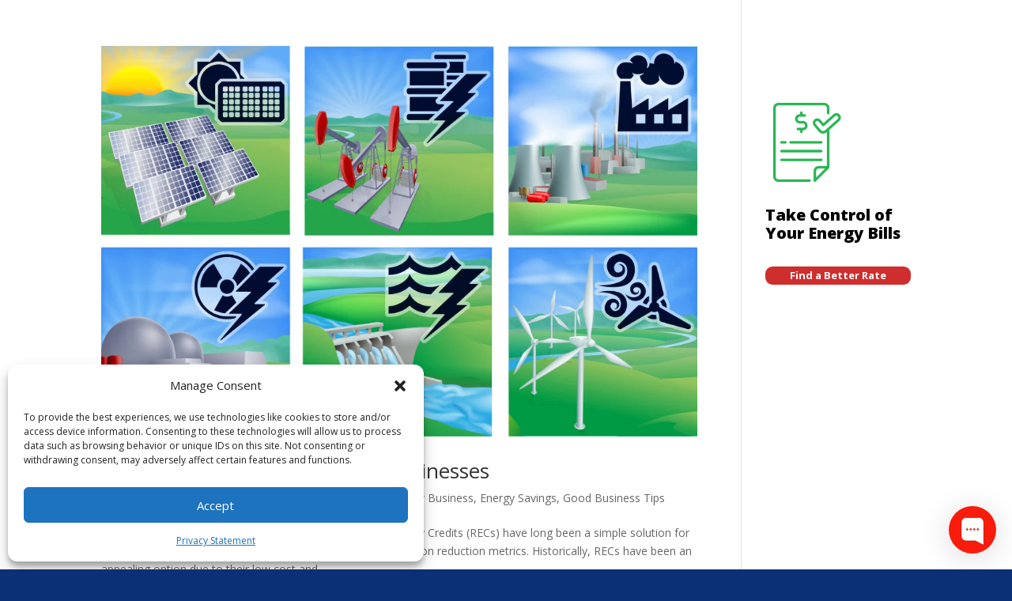

--- FILE ---
content_type: text/html; charset=utf-8
request_url: https://www.google.com/recaptcha/api2/anchor?ar=1&k=6LcKudMaAAAAAHRObctn3oHwhCtCPMeEsxyzp1Xd&co=aHR0cHM6Ly9jb25zdW1lcmVuZXJneXNvbHV0aW9ucy5jb206NDQz&hl=en&v=PoyoqOPhxBO7pBk68S4YbpHZ&theme=light&size=normal&anchor-ms=20000&execute-ms=30000&cb=yny983xx69d
body_size: 49280
content:
<!DOCTYPE HTML><html dir="ltr" lang="en"><head><meta http-equiv="Content-Type" content="text/html; charset=UTF-8">
<meta http-equiv="X-UA-Compatible" content="IE=edge">
<title>reCAPTCHA</title>
<style type="text/css">
/* cyrillic-ext */
@font-face {
  font-family: 'Roboto';
  font-style: normal;
  font-weight: 400;
  font-stretch: 100%;
  src: url(//fonts.gstatic.com/s/roboto/v48/KFO7CnqEu92Fr1ME7kSn66aGLdTylUAMa3GUBHMdazTgWw.woff2) format('woff2');
  unicode-range: U+0460-052F, U+1C80-1C8A, U+20B4, U+2DE0-2DFF, U+A640-A69F, U+FE2E-FE2F;
}
/* cyrillic */
@font-face {
  font-family: 'Roboto';
  font-style: normal;
  font-weight: 400;
  font-stretch: 100%;
  src: url(//fonts.gstatic.com/s/roboto/v48/KFO7CnqEu92Fr1ME7kSn66aGLdTylUAMa3iUBHMdazTgWw.woff2) format('woff2');
  unicode-range: U+0301, U+0400-045F, U+0490-0491, U+04B0-04B1, U+2116;
}
/* greek-ext */
@font-face {
  font-family: 'Roboto';
  font-style: normal;
  font-weight: 400;
  font-stretch: 100%;
  src: url(//fonts.gstatic.com/s/roboto/v48/KFO7CnqEu92Fr1ME7kSn66aGLdTylUAMa3CUBHMdazTgWw.woff2) format('woff2');
  unicode-range: U+1F00-1FFF;
}
/* greek */
@font-face {
  font-family: 'Roboto';
  font-style: normal;
  font-weight: 400;
  font-stretch: 100%;
  src: url(//fonts.gstatic.com/s/roboto/v48/KFO7CnqEu92Fr1ME7kSn66aGLdTylUAMa3-UBHMdazTgWw.woff2) format('woff2');
  unicode-range: U+0370-0377, U+037A-037F, U+0384-038A, U+038C, U+038E-03A1, U+03A3-03FF;
}
/* math */
@font-face {
  font-family: 'Roboto';
  font-style: normal;
  font-weight: 400;
  font-stretch: 100%;
  src: url(//fonts.gstatic.com/s/roboto/v48/KFO7CnqEu92Fr1ME7kSn66aGLdTylUAMawCUBHMdazTgWw.woff2) format('woff2');
  unicode-range: U+0302-0303, U+0305, U+0307-0308, U+0310, U+0312, U+0315, U+031A, U+0326-0327, U+032C, U+032F-0330, U+0332-0333, U+0338, U+033A, U+0346, U+034D, U+0391-03A1, U+03A3-03A9, U+03B1-03C9, U+03D1, U+03D5-03D6, U+03F0-03F1, U+03F4-03F5, U+2016-2017, U+2034-2038, U+203C, U+2040, U+2043, U+2047, U+2050, U+2057, U+205F, U+2070-2071, U+2074-208E, U+2090-209C, U+20D0-20DC, U+20E1, U+20E5-20EF, U+2100-2112, U+2114-2115, U+2117-2121, U+2123-214F, U+2190, U+2192, U+2194-21AE, U+21B0-21E5, U+21F1-21F2, U+21F4-2211, U+2213-2214, U+2216-22FF, U+2308-230B, U+2310, U+2319, U+231C-2321, U+2336-237A, U+237C, U+2395, U+239B-23B7, U+23D0, U+23DC-23E1, U+2474-2475, U+25AF, U+25B3, U+25B7, U+25BD, U+25C1, U+25CA, U+25CC, U+25FB, U+266D-266F, U+27C0-27FF, U+2900-2AFF, U+2B0E-2B11, U+2B30-2B4C, U+2BFE, U+3030, U+FF5B, U+FF5D, U+1D400-1D7FF, U+1EE00-1EEFF;
}
/* symbols */
@font-face {
  font-family: 'Roboto';
  font-style: normal;
  font-weight: 400;
  font-stretch: 100%;
  src: url(//fonts.gstatic.com/s/roboto/v48/KFO7CnqEu92Fr1ME7kSn66aGLdTylUAMaxKUBHMdazTgWw.woff2) format('woff2');
  unicode-range: U+0001-000C, U+000E-001F, U+007F-009F, U+20DD-20E0, U+20E2-20E4, U+2150-218F, U+2190, U+2192, U+2194-2199, U+21AF, U+21E6-21F0, U+21F3, U+2218-2219, U+2299, U+22C4-22C6, U+2300-243F, U+2440-244A, U+2460-24FF, U+25A0-27BF, U+2800-28FF, U+2921-2922, U+2981, U+29BF, U+29EB, U+2B00-2BFF, U+4DC0-4DFF, U+FFF9-FFFB, U+10140-1018E, U+10190-1019C, U+101A0, U+101D0-101FD, U+102E0-102FB, U+10E60-10E7E, U+1D2C0-1D2D3, U+1D2E0-1D37F, U+1F000-1F0FF, U+1F100-1F1AD, U+1F1E6-1F1FF, U+1F30D-1F30F, U+1F315, U+1F31C, U+1F31E, U+1F320-1F32C, U+1F336, U+1F378, U+1F37D, U+1F382, U+1F393-1F39F, U+1F3A7-1F3A8, U+1F3AC-1F3AF, U+1F3C2, U+1F3C4-1F3C6, U+1F3CA-1F3CE, U+1F3D4-1F3E0, U+1F3ED, U+1F3F1-1F3F3, U+1F3F5-1F3F7, U+1F408, U+1F415, U+1F41F, U+1F426, U+1F43F, U+1F441-1F442, U+1F444, U+1F446-1F449, U+1F44C-1F44E, U+1F453, U+1F46A, U+1F47D, U+1F4A3, U+1F4B0, U+1F4B3, U+1F4B9, U+1F4BB, U+1F4BF, U+1F4C8-1F4CB, U+1F4D6, U+1F4DA, U+1F4DF, U+1F4E3-1F4E6, U+1F4EA-1F4ED, U+1F4F7, U+1F4F9-1F4FB, U+1F4FD-1F4FE, U+1F503, U+1F507-1F50B, U+1F50D, U+1F512-1F513, U+1F53E-1F54A, U+1F54F-1F5FA, U+1F610, U+1F650-1F67F, U+1F687, U+1F68D, U+1F691, U+1F694, U+1F698, U+1F6AD, U+1F6B2, U+1F6B9-1F6BA, U+1F6BC, U+1F6C6-1F6CF, U+1F6D3-1F6D7, U+1F6E0-1F6EA, U+1F6F0-1F6F3, U+1F6F7-1F6FC, U+1F700-1F7FF, U+1F800-1F80B, U+1F810-1F847, U+1F850-1F859, U+1F860-1F887, U+1F890-1F8AD, U+1F8B0-1F8BB, U+1F8C0-1F8C1, U+1F900-1F90B, U+1F93B, U+1F946, U+1F984, U+1F996, U+1F9E9, U+1FA00-1FA6F, U+1FA70-1FA7C, U+1FA80-1FA89, U+1FA8F-1FAC6, U+1FACE-1FADC, U+1FADF-1FAE9, U+1FAF0-1FAF8, U+1FB00-1FBFF;
}
/* vietnamese */
@font-face {
  font-family: 'Roboto';
  font-style: normal;
  font-weight: 400;
  font-stretch: 100%;
  src: url(//fonts.gstatic.com/s/roboto/v48/KFO7CnqEu92Fr1ME7kSn66aGLdTylUAMa3OUBHMdazTgWw.woff2) format('woff2');
  unicode-range: U+0102-0103, U+0110-0111, U+0128-0129, U+0168-0169, U+01A0-01A1, U+01AF-01B0, U+0300-0301, U+0303-0304, U+0308-0309, U+0323, U+0329, U+1EA0-1EF9, U+20AB;
}
/* latin-ext */
@font-face {
  font-family: 'Roboto';
  font-style: normal;
  font-weight: 400;
  font-stretch: 100%;
  src: url(//fonts.gstatic.com/s/roboto/v48/KFO7CnqEu92Fr1ME7kSn66aGLdTylUAMa3KUBHMdazTgWw.woff2) format('woff2');
  unicode-range: U+0100-02BA, U+02BD-02C5, U+02C7-02CC, U+02CE-02D7, U+02DD-02FF, U+0304, U+0308, U+0329, U+1D00-1DBF, U+1E00-1E9F, U+1EF2-1EFF, U+2020, U+20A0-20AB, U+20AD-20C0, U+2113, U+2C60-2C7F, U+A720-A7FF;
}
/* latin */
@font-face {
  font-family: 'Roboto';
  font-style: normal;
  font-weight: 400;
  font-stretch: 100%;
  src: url(//fonts.gstatic.com/s/roboto/v48/KFO7CnqEu92Fr1ME7kSn66aGLdTylUAMa3yUBHMdazQ.woff2) format('woff2');
  unicode-range: U+0000-00FF, U+0131, U+0152-0153, U+02BB-02BC, U+02C6, U+02DA, U+02DC, U+0304, U+0308, U+0329, U+2000-206F, U+20AC, U+2122, U+2191, U+2193, U+2212, U+2215, U+FEFF, U+FFFD;
}
/* cyrillic-ext */
@font-face {
  font-family: 'Roboto';
  font-style: normal;
  font-weight: 500;
  font-stretch: 100%;
  src: url(//fonts.gstatic.com/s/roboto/v48/KFO7CnqEu92Fr1ME7kSn66aGLdTylUAMa3GUBHMdazTgWw.woff2) format('woff2');
  unicode-range: U+0460-052F, U+1C80-1C8A, U+20B4, U+2DE0-2DFF, U+A640-A69F, U+FE2E-FE2F;
}
/* cyrillic */
@font-face {
  font-family: 'Roboto';
  font-style: normal;
  font-weight: 500;
  font-stretch: 100%;
  src: url(//fonts.gstatic.com/s/roboto/v48/KFO7CnqEu92Fr1ME7kSn66aGLdTylUAMa3iUBHMdazTgWw.woff2) format('woff2');
  unicode-range: U+0301, U+0400-045F, U+0490-0491, U+04B0-04B1, U+2116;
}
/* greek-ext */
@font-face {
  font-family: 'Roboto';
  font-style: normal;
  font-weight: 500;
  font-stretch: 100%;
  src: url(//fonts.gstatic.com/s/roboto/v48/KFO7CnqEu92Fr1ME7kSn66aGLdTylUAMa3CUBHMdazTgWw.woff2) format('woff2');
  unicode-range: U+1F00-1FFF;
}
/* greek */
@font-face {
  font-family: 'Roboto';
  font-style: normal;
  font-weight: 500;
  font-stretch: 100%;
  src: url(//fonts.gstatic.com/s/roboto/v48/KFO7CnqEu92Fr1ME7kSn66aGLdTylUAMa3-UBHMdazTgWw.woff2) format('woff2');
  unicode-range: U+0370-0377, U+037A-037F, U+0384-038A, U+038C, U+038E-03A1, U+03A3-03FF;
}
/* math */
@font-face {
  font-family: 'Roboto';
  font-style: normal;
  font-weight: 500;
  font-stretch: 100%;
  src: url(//fonts.gstatic.com/s/roboto/v48/KFO7CnqEu92Fr1ME7kSn66aGLdTylUAMawCUBHMdazTgWw.woff2) format('woff2');
  unicode-range: U+0302-0303, U+0305, U+0307-0308, U+0310, U+0312, U+0315, U+031A, U+0326-0327, U+032C, U+032F-0330, U+0332-0333, U+0338, U+033A, U+0346, U+034D, U+0391-03A1, U+03A3-03A9, U+03B1-03C9, U+03D1, U+03D5-03D6, U+03F0-03F1, U+03F4-03F5, U+2016-2017, U+2034-2038, U+203C, U+2040, U+2043, U+2047, U+2050, U+2057, U+205F, U+2070-2071, U+2074-208E, U+2090-209C, U+20D0-20DC, U+20E1, U+20E5-20EF, U+2100-2112, U+2114-2115, U+2117-2121, U+2123-214F, U+2190, U+2192, U+2194-21AE, U+21B0-21E5, U+21F1-21F2, U+21F4-2211, U+2213-2214, U+2216-22FF, U+2308-230B, U+2310, U+2319, U+231C-2321, U+2336-237A, U+237C, U+2395, U+239B-23B7, U+23D0, U+23DC-23E1, U+2474-2475, U+25AF, U+25B3, U+25B7, U+25BD, U+25C1, U+25CA, U+25CC, U+25FB, U+266D-266F, U+27C0-27FF, U+2900-2AFF, U+2B0E-2B11, U+2B30-2B4C, U+2BFE, U+3030, U+FF5B, U+FF5D, U+1D400-1D7FF, U+1EE00-1EEFF;
}
/* symbols */
@font-face {
  font-family: 'Roboto';
  font-style: normal;
  font-weight: 500;
  font-stretch: 100%;
  src: url(//fonts.gstatic.com/s/roboto/v48/KFO7CnqEu92Fr1ME7kSn66aGLdTylUAMaxKUBHMdazTgWw.woff2) format('woff2');
  unicode-range: U+0001-000C, U+000E-001F, U+007F-009F, U+20DD-20E0, U+20E2-20E4, U+2150-218F, U+2190, U+2192, U+2194-2199, U+21AF, U+21E6-21F0, U+21F3, U+2218-2219, U+2299, U+22C4-22C6, U+2300-243F, U+2440-244A, U+2460-24FF, U+25A0-27BF, U+2800-28FF, U+2921-2922, U+2981, U+29BF, U+29EB, U+2B00-2BFF, U+4DC0-4DFF, U+FFF9-FFFB, U+10140-1018E, U+10190-1019C, U+101A0, U+101D0-101FD, U+102E0-102FB, U+10E60-10E7E, U+1D2C0-1D2D3, U+1D2E0-1D37F, U+1F000-1F0FF, U+1F100-1F1AD, U+1F1E6-1F1FF, U+1F30D-1F30F, U+1F315, U+1F31C, U+1F31E, U+1F320-1F32C, U+1F336, U+1F378, U+1F37D, U+1F382, U+1F393-1F39F, U+1F3A7-1F3A8, U+1F3AC-1F3AF, U+1F3C2, U+1F3C4-1F3C6, U+1F3CA-1F3CE, U+1F3D4-1F3E0, U+1F3ED, U+1F3F1-1F3F3, U+1F3F5-1F3F7, U+1F408, U+1F415, U+1F41F, U+1F426, U+1F43F, U+1F441-1F442, U+1F444, U+1F446-1F449, U+1F44C-1F44E, U+1F453, U+1F46A, U+1F47D, U+1F4A3, U+1F4B0, U+1F4B3, U+1F4B9, U+1F4BB, U+1F4BF, U+1F4C8-1F4CB, U+1F4D6, U+1F4DA, U+1F4DF, U+1F4E3-1F4E6, U+1F4EA-1F4ED, U+1F4F7, U+1F4F9-1F4FB, U+1F4FD-1F4FE, U+1F503, U+1F507-1F50B, U+1F50D, U+1F512-1F513, U+1F53E-1F54A, U+1F54F-1F5FA, U+1F610, U+1F650-1F67F, U+1F687, U+1F68D, U+1F691, U+1F694, U+1F698, U+1F6AD, U+1F6B2, U+1F6B9-1F6BA, U+1F6BC, U+1F6C6-1F6CF, U+1F6D3-1F6D7, U+1F6E0-1F6EA, U+1F6F0-1F6F3, U+1F6F7-1F6FC, U+1F700-1F7FF, U+1F800-1F80B, U+1F810-1F847, U+1F850-1F859, U+1F860-1F887, U+1F890-1F8AD, U+1F8B0-1F8BB, U+1F8C0-1F8C1, U+1F900-1F90B, U+1F93B, U+1F946, U+1F984, U+1F996, U+1F9E9, U+1FA00-1FA6F, U+1FA70-1FA7C, U+1FA80-1FA89, U+1FA8F-1FAC6, U+1FACE-1FADC, U+1FADF-1FAE9, U+1FAF0-1FAF8, U+1FB00-1FBFF;
}
/* vietnamese */
@font-face {
  font-family: 'Roboto';
  font-style: normal;
  font-weight: 500;
  font-stretch: 100%;
  src: url(//fonts.gstatic.com/s/roboto/v48/KFO7CnqEu92Fr1ME7kSn66aGLdTylUAMa3OUBHMdazTgWw.woff2) format('woff2');
  unicode-range: U+0102-0103, U+0110-0111, U+0128-0129, U+0168-0169, U+01A0-01A1, U+01AF-01B0, U+0300-0301, U+0303-0304, U+0308-0309, U+0323, U+0329, U+1EA0-1EF9, U+20AB;
}
/* latin-ext */
@font-face {
  font-family: 'Roboto';
  font-style: normal;
  font-weight: 500;
  font-stretch: 100%;
  src: url(//fonts.gstatic.com/s/roboto/v48/KFO7CnqEu92Fr1ME7kSn66aGLdTylUAMa3KUBHMdazTgWw.woff2) format('woff2');
  unicode-range: U+0100-02BA, U+02BD-02C5, U+02C7-02CC, U+02CE-02D7, U+02DD-02FF, U+0304, U+0308, U+0329, U+1D00-1DBF, U+1E00-1E9F, U+1EF2-1EFF, U+2020, U+20A0-20AB, U+20AD-20C0, U+2113, U+2C60-2C7F, U+A720-A7FF;
}
/* latin */
@font-face {
  font-family: 'Roboto';
  font-style: normal;
  font-weight: 500;
  font-stretch: 100%;
  src: url(//fonts.gstatic.com/s/roboto/v48/KFO7CnqEu92Fr1ME7kSn66aGLdTylUAMa3yUBHMdazQ.woff2) format('woff2');
  unicode-range: U+0000-00FF, U+0131, U+0152-0153, U+02BB-02BC, U+02C6, U+02DA, U+02DC, U+0304, U+0308, U+0329, U+2000-206F, U+20AC, U+2122, U+2191, U+2193, U+2212, U+2215, U+FEFF, U+FFFD;
}
/* cyrillic-ext */
@font-face {
  font-family: 'Roboto';
  font-style: normal;
  font-weight: 900;
  font-stretch: 100%;
  src: url(//fonts.gstatic.com/s/roboto/v48/KFO7CnqEu92Fr1ME7kSn66aGLdTylUAMa3GUBHMdazTgWw.woff2) format('woff2');
  unicode-range: U+0460-052F, U+1C80-1C8A, U+20B4, U+2DE0-2DFF, U+A640-A69F, U+FE2E-FE2F;
}
/* cyrillic */
@font-face {
  font-family: 'Roboto';
  font-style: normal;
  font-weight: 900;
  font-stretch: 100%;
  src: url(//fonts.gstatic.com/s/roboto/v48/KFO7CnqEu92Fr1ME7kSn66aGLdTylUAMa3iUBHMdazTgWw.woff2) format('woff2');
  unicode-range: U+0301, U+0400-045F, U+0490-0491, U+04B0-04B1, U+2116;
}
/* greek-ext */
@font-face {
  font-family: 'Roboto';
  font-style: normal;
  font-weight: 900;
  font-stretch: 100%;
  src: url(//fonts.gstatic.com/s/roboto/v48/KFO7CnqEu92Fr1ME7kSn66aGLdTylUAMa3CUBHMdazTgWw.woff2) format('woff2');
  unicode-range: U+1F00-1FFF;
}
/* greek */
@font-face {
  font-family: 'Roboto';
  font-style: normal;
  font-weight: 900;
  font-stretch: 100%;
  src: url(//fonts.gstatic.com/s/roboto/v48/KFO7CnqEu92Fr1ME7kSn66aGLdTylUAMa3-UBHMdazTgWw.woff2) format('woff2');
  unicode-range: U+0370-0377, U+037A-037F, U+0384-038A, U+038C, U+038E-03A1, U+03A3-03FF;
}
/* math */
@font-face {
  font-family: 'Roboto';
  font-style: normal;
  font-weight: 900;
  font-stretch: 100%;
  src: url(//fonts.gstatic.com/s/roboto/v48/KFO7CnqEu92Fr1ME7kSn66aGLdTylUAMawCUBHMdazTgWw.woff2) format('woff2');
  unicode-range: U+0302-0303, U+0305, U+0307-0308, U+0310, U+0312, U+0315, U+031A, U+0326-0327, U+032C, U+032F-0330, U+0332-0333, U+0338, U+033A, U+0346, U+034D, U+0391-03A1, U+03A3-03A9, U+03B1-03C9, U+03D1, U+03D5-03D6, U+03F0-03F1, U+03F4-03F5, U+2016-2017, U+2034-2038, U+203C, U+2040, U+2043, U+2047, U+2050, U+2057, U+205F, U+2070-2071, U+2074-208E, U+2090-209C, U+20D0-20DC, U+20E1, U+20E5-20EF, U+2100-2112, U+2114-2115, U+2117-2121, U+2123-214F, U+2190, U+2192, U+2194-21AE, U+21B0-21E5, U+21F1-21F2, U+21F4-2211, U+2213-2214, U+2216-22FF, U+2308-230B, U+2310, U+2319, U+231C-2321, U+2336-237A, U+237C, U+2395, U+239B-23B7, U+23D0, U+23DC-23E1, U+2474-2475, U+25AF, U+25B3, U+25B7, U+25BD, U+25C1, U+25CA, U+25CC, U+25FB, U+266D-266F, U+27C0-27FF, U+2900-2AFF, U+2B0E-2B11, U+2B30-2B4C, U+2BFE, U+3030, U+FF5B, U+FF5D, U+1D400-1D7FF, U+1EE00-1EEFF;
}
/* symbols */
@font-face {
  font-family: 'Roboto';
  font-style: normal;
  font-weight: 900;
  font-stretch: 100%;
  src: url(//fonts.gstatic.com/s/roboto/v48/KFO7CnqEu92Fr1ME7kSn66aGLdTylUAMaxKUBHMdazTgWw.woff2) format('woff2');
  unicode-range: U+0001-000C, U+000E-001F, U+007F-009F, U+20DD-20E0, U+20E2-20E4, U+2150-218F, U+2190, U+2192, U+2194-2199, U+21AF, U+21E6-21F0, U+21F3, U+2218-2219, U+2299, U+22C4-22C6, U+2300-243F, U+2440-244A, U+2460-24FF, U+25A0-27BF, U+2800-28FF, U+2921-2922, U+2981, U+29BF, U+29EB, U+2B00-2BFF, U+4DC0-4DFF, U+FFF9-FFFB, U+10140-1018E, U+10190-1019C, U+101A0, U+101D0-101FD, U+102E0-102FB, U+10E60-10E7E, U+1D2C0-1D2D3, U+1D2E0-1D37F, U+1F000-1F0FF, U+1F100-1F1AD, U+1F1E6-1F1FF, U+1F30D-1F30F, U+1F315, U+1F31C, U+1F31E, U+1F320-1F32C, U+1F336, U+1F378, U+1F37D, U+1F382, U+1F393-1F39F, U+1F3A7-1F3A8, U+1F3AC-1F3AF, U+1F3C2, U+1F3C4-1F3C6, U+1F3CA-1F3CE, U+1F3D4-1F3E0, U+1F3ED, U+1F3F1-1F3F3, U+1F3F5-1F3F7, U+1F408, U+1F415, U+1F41F, U+1F426, U+1F43F, U+1F441-1F442, U+1F444, U+1F446-1F449, U+1F44C-1F44E, U+1F453, U+1F46A, U+1F47D, U+1F4A3, U+1F4B0, U+1F4B3, U+1F4B9, U+1F4BB, U+1F4BF, U+1F4C8-1F4CB, U+1F4D6, U+1F4DA, U+1F4DF, U+1F4E3-1F4E6, U+1F4EA-1F4ED, U+1F4F7, U+1F4F9-1F4FB, U+1F4FD-1F4FE, U+1F503, U+1F507-1F50B, U+1F50D, U+1F512-1F513, U+1F53E-1F54A, U+1F54F-1F5FA, U+1F610, U+1F650-1F67F, U+1F687, U+1F68D, U+1F691, U+1F694, U+1F698, U+1F6AD, U+1F6B2, U+1F6B9-1F6BA, U+1F6BC, U+1F6C6-1F6CF, U+1F6D3-1F6D7, U+1F6E0-1F6EA, U+1F6F0-1F6F3, U+1F6F7-1F6FC, U+1F700-1F7FF, U+1F800-1F80B, U+1F810-1F847, U+1F850-1F859, U+1F860-1F887, U+1F890-1F8AD, U+1F8B0-1F8BB, U+1F8C0-1F8C1, U+1F900-1F90B, U+1F93B, U+1F946, U+1F984, U+1F996, U+1F9E9, U+1FA00-1FA6F, U+1FA70-1FA7C, U+1FA80-1FA89, U+1FA8F-1FAC6, U+1FACE-1FADC, U+1FADF-1FAE9, U+1FAF0-1FAF8, U+1FB00-1FBFF;
}
/* vietnamese */
@font-face {
  font-family: 'Roboto';
  font-style: normal;
  font-weight: 900;
  font-stretch: 100%;
  src: url(//fonts.gstatic.com/s/roboto/v48/KFO7CnqEu92Fr1ME7kSn66aGLdTylUAMa3OUBHMdazTgWw.woff2) format('woff2');
  unicode-range: U+0102-0103, U+0110-0111, U+0128-0129, U+0168-0169, U+01A0-01A1, U+01AF-01B0, U+0300-0301, U+0303-0304, U+0308-0309, U+0323, U+0329, U+1EA0-1EF9, U+20AB;
}
/* latin-ext */
@font-face {
  font-family: 'Roboto';
  font-style: normal;
  font-weight: 900;
  font-stretch: 100%;
  src: url(//fonts.gstatic.com/s/roboto/v48/KFO7CnqEu92Fr1ME7kSn66aGLdTylUAMa3KUBHMdazTgWw.woff2) format('woff2');
  unicode-range: U+0100-02BA, U+02BD-02C5, U+02C7-02CC, U+02CE-02D7, U+02DD-02FF, U+0304, U+0308, U+0329, U+1D00-1DBF, U+1E00-1E9F, U+1EF2-1EFF, U+2020, U+20A0-20AB, U+20AD-20C0, U+2113, U+2C60-2C7F, U+A720-A7FF;
}
/* latin */
@font-face {
  font-family: 'Roboto';
  font-style: normal;
  font-weight: 900;
  font-stretch: 100%;
  src: url(//fonts.gstatic.com/s/roboto/v48/KFO7CnqEu92Fr1ME7kSn66aGLdTylUAMa3yUBHMdazQ.woff2) format('woff2');
  unicode-range: U+0000-00FF, U+0131, U+0152-0153, U+02BB-02BC, U+02C6, U+02DA, U+02DC, U+0304, U+0308, U+0329, U+2000-206F, U+20AC, U+2122, U+2191, U+2193, U+2212, U+2215, U+FEFF, U+FFFD;
}

</style>
<link rel="stylesheet" type="text/css" href="https://www.gstatic.com/recaptcha/releases/PoyoqOPhxBO7pBk68S4YbpHZ/styles__ltr.css">
<script nonce="kwAJS-yGvGczTrKCPFR8pg" type="text/javascript">window['__recaptcha_api'] = 'https://www.google.com/recaptcha/api2/';</script>
<script type="text/javascript" src="https://www.gstatic.com/recaptcha/releases/PoyoqOPhxBO7pBk68S4YbpHZ/recaptcha__en.js" nonce="kwAJS-yGvGczTrKCPFR8pg">
      
    </script></head>
<body><div id="rc-anchor-alert" class="rc-anchor-alert"></div>
<input type="hidden" id="recaptcha-token" value="[base64]">
<script type="text/javascript" nonce="kwAJS-yGvGczTrKCPFR8pg">
      recaptcha.anchor.Main.init("[\x22ainput\x22,[\x22bgdata\x22,\x22\x22,\[base64]/[base64]/[base64]/ZyhXLGgpOnEoW04sMjEsbF0sVywwKSxoKSxmYWxzZSxmYWxzZSl9Y2F0Y2goayl7RygzNTgsVyk/[base64]/[base64]/[base64]/[base64]/[base64]/[base64]/[base64]/bmV3IEJbT10oRFswXSk6dz09Mj9uZXcgQltPXShEWzBdLERbMV0pOnc9PTM/bmV3IEJbT10oRFswXSxEWzFdLERbMl0pOnc9PTQ/[base64]/[base64]/[base64]/[base64]/[base64]\\u003d\x22,\[base64]\\u003d\\u003d\x22,\x22ajTCkMOBwo3DrEXDnsKBwrJEw7rDq8OOKcKCw58Aw5PDucOqaMKrAcK/w7/CrRPCt8OaY8Knw5hAw7ASacOww4MNwrApw77DkQXDtHLDvTpKesKvdsK+NsKaw5ElX2UFJ8KoZSbCnT5uDMKLwqVuIiYpwrzDlVfDq8KbZMOcwpnDpX/Dt8OQw73CnFgRw5fCtmDDtMO3w4pIUsKdPMOAw7DCvV5uF8KLw4crEMOVw7pewp1sLWJowq7CvcOawq85bsOsw4bCmRVHW8Oiw48GNcK8wrVvGMOxwpbCjnXCkcOFTMOJJ3jDtSAZw5XCiF/DvEAsw6FzRB9yeQRAw4ZGQjVow6DDiR1MMcOna8KnBSZBLBLDmsKkwrhDwrrDhX4QwpjCgjZ7NMKvVsKwYnrCqGPDtMKdAcKLwpDDicOGD8KcWsKvOxYIw7N8wp3CozpBVMOEwrA8wqTCt8KMHxXDpcOUwrlMEWTClCpXwrbDkV/DkMOkKsOAd8OffMOwBCHDkXILCcKnZcOpwqrDjWpnLMONwo5oBgzCsMObwpbDk8OVBlFjwozCkE/DthYHw5Ykw6ltwqnCkjE0w54Owp9dw6TCjsKtwrtdGwFOIH0OBWTCt0TCoMOEwqBdw5pVBcOOwr1/SDVIw4EKw6vDpcK2wpRZDmLDr8KXD8ObY8Ktw4rCmMO5IlXDtS0kAMKFbsO9wpzCuncXBjgqO8O/R8KtIsK8wptmwpTCgMKRIRzCjsKXwot8woILw7rCqWoIw7sUZRs8w7nCpl0nGncbw7HDuGwJa3TDl8OmRz7DhMOqwoAzw5VVcMOYfCNJX8OYA1dyw4VmwrQSw5rDlcOkwqUXKStkwr9gO8OFwrXCgm1dRARAw6E/F3rChsKuwptKwpcBwpHDs8K9w5Mvwpp+wqDDtsKOw7XCnlXDs8KGZjFlJl1xwoZ4wqp2U8Opw57DklUOAgzDlsK6wrhdwrwQRsKsw6tLR27Ckz5Xwp0jwq7CtjHDlhYNw53Dr03CtyHCqcO6w4A+OTkCw61tCsKaYcKJw5TCsF7CsyrCuS/DnsOWw63DgcKaXsO9FcO/w4d+wo0WK1JXa8O7O8OHwpssU05sOFY/asKQJWl0bDbDh8KDwr0wwo4KBwfDvMOKXMOzFMKpw6jDkcKPHBJ4w7TCuzZswo1PLsKWTsKgwr3CpmPCv8OgZ8K6wqF/dx/Ds8O9w6Z/[base64]/DoA/CjDArw5HCn01Gw6fDvCxTw6PDrToqZSgpPFLChMOKJDFcWMKxVBQrwppQCgIEeEojQFp8w5/[base64]/SDwPQcKRwq7CocKKw7TCtlXDvDDCncK+w7rDuX5nbcKZScOfbHF/[base64]/[base64]/Cp8Omw4bCiMKtQMO4XMKpX0Zuw6BUwpLCq3ASb8KgU3fDu1jCqcKEAkPCicKgBcOXUSFJHsO+C8OpFEDDgRdbwrsbwpwDbsOGw7HCs8K2wq7CgcO/[base64]/DucOQNBjCjsO6R8KZHcO+wpnDox9FwqfCt3QEK1rDncOgf0hDSzp5wrFzw7ZYM8OZWsKWewEGMzfDmsKjUCwHwqQkw4BsGcOvUVo8wo3DpgdOw7nCmHNawq3CicKCTAhAezUHYSkEwoTDjMOCwrxawq/CiBLCnMK6NsKaAGvDvcK4e8KowqDCjj7ClcO0TsOrf1vCmGPCt8O2Bz7CgirDs8KNCMK4KEk0RVtILSnCj8KDw6UxwqphHj5kw6HCmsKtw4nDo8Kpw6vCjS4oCsOPIyfDmCNvw7rCtcOmZ8Oowr/DiC7DgcK2wqRgL8KXwoLDh8OcTQA/QMKMw63CnHgVYkNKw5XDj8Kew6hIcSnClMK+w5TDosKqwoHChjdCw5dmw7PDmQ3Dj8OnblNkJkk5wrhfL8K1w51cRl7DlcK+wpbDll8FHsO2J8KPw6M/w4JzC8KzPFvCggARfMKKw7ZAwpYBYE16wpEwTlLCsBjDmcKSw71jTsK7eGXDnMOvw4PCkS7Cm8OTw6DCh8OfRMOTI2TDrsKLw7zCnxUtZmLDo0zCmT3CucKaJkdrfcK3J8OJGlsKIQkOw5pGVw/[base64]/DvMKQw4PCgnjDgVppOcO2RlZNTUzDkHx3w73ChwLCi8KVQioNw5RiPm9vwoLClMOwCmLCq2cXUMOXEsKRKsKESMKnw4xuwpHCpTYzJWfDmGLDk3rCmkBtVsK+w71LDsOLJk00wo7Dq8KZOFxtW8OKJ8KfwqbCqSbCliwKOjlfwoTCgm/Do3/CnkNzLkZGw5HClhLDqcO4w5xyw7Z5ZSRWw5YaTmhyasOnw6sVw7M+w5ZdwoXDgsKUw6DDqhnCo3nDssKVNnh/WSLCk8OrwrvCkmTDozJOWDDDlcOpZcKpw7Z/YsKYwqjDjMO+asOoI8OnwqF1w6BSw75qwpXCk3PCj1oaRsK0w41bw51KMQ9cw58pwpXDksO9w7TChl05QMKOw6nDql9JwoTCoMO8b8KJEX3Do3LCjwDCjsKlCxzCoMOzccO/w7RLTjwTaQ/DhMOgRDXCinQ5JCwEAFDCs03CocKrEMObDcKLWVvDojjCkhvDo1RcwpgoGsO4fMOow6/CtWNQFG7CucKBaxhTw4tYwpwKw405XhQmwpQ3EQnDoXTCh14IwqjCocKfw4F3w6/DnMKhfX83UMK6W8O+wqRfSMOjw4B9AH4/[base64]/CqFjCh8KdAcOPDcKSw4lteFFyw4dZEsO2RQM5SAbCgsOpwrEuO2RZwotqwpLDtjPDoMOSw7LDmmpjMA8bCWhRw5N1w65Qw4QbBsOKW8OPUcKBdng9GTnCnFUcQcOKTSQuwo/CohBowq/ClxbCtG3Ch8KvwrrCvcO7G8OHUcKSHF7DhEnCkcO4w4XDvsKlIifCp8O1TsKiw5nDlzHDssKIdcK0CxVgTh8nK8KiwrTCuHnCpsOHAcOEwprDnQHDs8OTw44Lwrs4wqQcBMKzdSTCssK+wqDCicOdw4lBw5J5GEDDtEcFGcORw4fCuj/DisOsKcKhb8OLw7Elw7jDmyTCj1AcFMO1SsO/MRRoR8KpIsOjwqYmacOxdl7CkcKGw4HDv8ONW3vDghI+bcKOdmnCj8OywpQxwq1TfgMfRsOnAMKTw4nDuMOHw4fCpcKnw6HCnXbCtsKnw6JHAGDCs0/Cv8KgV8OIw7jDgEBtw4PDlBwWwp/DjlDDiCsuTMOtwoobwrBWw4HCisOuw5XCvkBNfiXCs8OAT293UMKUw4QQF0nCtMOPwq3CrRtpw6A8fGVHwpIfw57CnsKPwrYgwpTCqsOBwolHwp0Sw6xhLWHDjDZCIRVbw4kwf0hzDMKQw6fDuxJ/dVc8worDpMKuMx0ODUUhwp7DhcKYw7TCi8KewrMUw5bDlMOFw4RwdMKuw6fDiMKjwo/Cn1Z1w6bCm8KDb8O5JsK/w77DpsKbV8O2dD8DQU/[base64]/Cp3s9wo0Uwq3Dh8OGwoxJME1tw5d2w5jDpBvCssOTw70mwoB7wpgEbcOXwo/[base64]/w7RtKC/CoSdOSBvCpTrCr2RnLDInWVnCl8OCBsO4K8OWw63CsmPDn8KZEcKZw6thJcKmc2vCg8O9M21iG8O9IHHDtcO2ZTTDlMKTw53Di8KnOcKAM8KcckRmBmrCjcKrIhvCucKRw7zCocOPXyDCkgwVEcOSZ0LCvsKow78vIcKhw49jCsKaIcKyw6/Do8Ogwq/CrMKgwpxWccK2wqUNLHo8w4rDt8OqGCFnfjd3w5YywrYyIsKRdsOkwoxlDcKLwr4AwqJ6worCnjwHw75+wp0sOWg7wqvCs1BAUcKlw6d1w4oMw5sNaMOewovDlcKvw4QXXMOlNlbDsSnDscKBwqPDqF/[base64]/wpfCk2XCiBzCl2nDs8KBw74jw5kAw6RvAXR2REPChXguw7A/w55KwoTDvi/[base64]/CucOYcsOWwp9wwroWwqXCoAMvLlTDvULCqMKtw7rCoUbDrVIUegVhPMKGwrZ2w5zDosOqwq7DkXnDuBASwpVEccKCwrXCnMKMw5jCiUM8wplCasKywqnCksK+bSA+wpskF8OtfsKbw70lZDbDk3gSw6nCucKWfDEhaG/CtMKAJcKMwpHDicKyYsKEw6IrKcOsaTbDrwbDhMK3UsO1w53CjcObwopWeTYowrx/aDzDrsO6w7ghDXnDvlPCkMKrwoUhegMEw67ClSkhw4UcKjXDnsOpwpTChktlw71kw5vCjBXDtx9Cw6/[base64]/Dhm55fzvDkcODccKww5Ysw6lZHMKMwpbDsQbDrztiw4gjUMKWWcO2w6DCh05YwolkfhbDtcOqw63DvWnDs8Owwrp1w7wTCXPCu3AtXWHCkG3ClsK7KcO3FcK5wrLCpsOmwppYPsOswqdUfWTDoMK7fCvCij8QD2DClcOGw4nCsMKOwpxawrPDrcKcw4MDwrh2w4AEw4/DqA5gw40JwrwKw5s2Z8KIVsKBXsK/w5YNL8KnwqBIQsO1w6Qkw5dJwoE5w5vCnMOCM8OKw4fCoS85wqdaw5ElRCQ8w4zCgMKswpbDkjLCr8ORM8K8w6k/BcOfwpc9d3zClcKDwqjCjgDClsKyGMKZw7bDj2TCmsK/[base64]/[base64]/CiR12GEHDpMKywrDDg2LDssOFHyPDkMKTRm1vwpVCw43CosKrbkbCnMOFHjk7dcKOFzbDmB3DiMOqGmPCqREVD8KfwrrDmMK0b8Osw5LCtwdFwrZIwrJ1MRzCksOrA8KIwrIXEEhjPRs5IMKfJDhNTg/[base64]/[base64]/CssK0N8OpAsONw6XDpg7CmWh+w6bDo8KGFDXDrEF+WwfCoHUMEmFSQHPDhk1TwoUww5kHagBFwqxrNsK9d8KIccOiwrDCtsKNw7/CpGHCqR1vw69yw7kcNj7CgVLCo24oEcO2w4B2VnvDj8KNZsKoM8ORQsKoDsOcw4fDnV7CsFLDpU9VGcKxRsOcNsO+w40qLR54w5JDOjR2fcKibxoic8KAOhFew5XCpR9ZMlNAbcOkwqEsFU/[base64]/w4rDu8KPQCxuw5TCglzDigzCscKraTwNwq3CoUwRw7zCpyd3RwjDkcKfwpkJwrfDk8Odw54Jwr0bUMOtw7LDiW7CvMK4w7nDvcO/wqMYw4UcJGLDmilcw5Nmw712WlvClSNsJsOtGk49bC/DmsKFwpfCkVPClsKIw5J0GsKWIsKCw4w5wq/DhMKITsKGw6QOw6cbw5EDWEzDpQdqwpoOw50TwoHDrcKiDcODwoDDhB4jw6gnbMOKR0nCsRFOwrQvHBhaw7vCj3VqcsKfcsOtUcKhI8KbSnvCpQbDrMOzAcOaIAzDsi/[base64]/[base64]/DqHfDqMKPw4/Dm0A7wpFYw4nDhcOWwqx0woHCn8KMA8KDdMKJBMKoZlnDpFtKwqjDsmp/SwzCkcK0XSVzNsOZMsKGw7ZrT1vDsMKsKcO/XTnDg3XCl8KJwpjCmEd/wrcOwrRyw7/DggbChMKeMRAJw7YrwpLDicK+worCh8OgwqxSwonDlsOHw6/[base64]/DtlRUIz3DmMOtKsO7EG4YRcOAGlXDtsOdBcKkwpvClcOiLsKmw7LDjEzDtwXCj2/CncOVw4/DtsK+NmoSM0xPGE7CgcOOw6fCtcKRwqXDtMKJGsK2DxJaAm8UwrMnZsOOdiHDssK5wqEFw5nChnQGwojDrcKfwonCjDnDv8OBw6/[base64]/CqcK0NMKuVVkiwpTCvcOGacOtfAPDmcOow7IbVsKWw5Z9w5ojczZPLMO/[base64]/[base64]/w6jDpUtuCcOGw5F9w61rw4ZRMcOMRsKuBcODZcKXw6AuwqQ0w5Mge8O5MsOMCMOJwoTCu8KdwoHCujxRw6LDmGsdLcOXf8KzS8KNVMOrJHBRXsOJw5DDpcO5wpXCk8K3XnUMUMKfWDl/wrvDo8KjwoPChMKhQ8O/OwRMVhABS0lkB8OOYsKfwqTCjMKowqNVw7bCkMKnwoZ9e8OqMcOSfMOTwowEw4rCicOkwozDl8OjwrwgOE3Cv03DhcOeWWHDo8K6w5HDqBXDhE/[base64]/DphLCu2TCp8Omw7cTAjvDkxDCuiPCkMOVEMONw5FawqhwRMKdYzJow49yQ39Xwq3CncKkCMKMCjzDqmvCrcOuwrXCkjdLwrjDs3rDk0EpGTnDtFIjWjvCrcOyFcOfw5tOw7www74EdSxRFjbCucK8w63Cpkx4w7zCsBHChQ/[base64]/DkkhnccKqRkbCt8OGKcOxeGpTS8O2w7MswqIfw5fDmUbDvwhlw5s8Q1rCmsOqw6fDrMK1wp4+aSZdw7hmworCosO7wp88wrEfwovCnX4Uw4VAw6oPw7gQw4xow6LCv8KtJnfDomR7wqAsfxIcw5jCssOfAcOrCHvDkcOSJcK6woHCh8O/[base64]/CuMOvwrvCj8KPwpPDk8KNwr1jPQk6wqnCi0DClwhhUcKgRMK+wpTCkcOOw6gywrzCl8KSw59bTDNuOSlSwo97w4DDgsOzacKKBS/CjMKKwoTDh8OKI8OhWcOPGsKwWMKlaA3DjivCmRXDjn/[base64]/R8O8UHrCjcOeaWnCscOOSRFcwrxEw4IBc8Kqw5TCl8OoJ8OBaQItw4nDt8Omw5sMMMK0wrAgw6LDoD1iU8OcbHDDlcOucxLCkmfCrQfCqsKKwrzCu8KZVT7DisObAAcFwrkJIRl/w5kpU3vCrD7DtDoCaMOlY8Kqw7/Duh/Dt8OTw5vDq1jDti7Di1bCoMKxw51Tw6wEKUILZsK/worCqDfCj8OQwoXCtRpBHg9zbyDDoGN7w5zDrAhYwoEuB3vCnsKqw4jDg8OgUlHCuFDCh8K1F8KvDnUSw7nDoMOMwqTDr1MgAsKpMcOgwqjDh3fChgrCtnfCqxrDiDVGUcOmNVtVZDgKwpwfcMOow4M2acKEbBEba2zDgB/Cu8K8M1jCsQsGNsKUDmnCr8OtEGrDjcO9C8OGJigqw6nDrMOSYTHCnMOaKELDm2cxwp9Wwqxmw4chw5t8w4wuWy3CoEPDmMOlWgISYUPCmMKywo1rLBnCncK4bB/CsWrDg8KcMMOgE8KMGsKaw7FgwqDCoH3CpgnCqxAlw7TDtsKKfSd/[base64]/DrcKxw6YUEMKhwr7CnxRrRlrDrjJHEknDoEhqw4DCo8Omw7J/[base64]/[base64]/w6lhTjw7dMKcB8OiJ1/Csn7DhsOuw6cgwp1RRl9xw5YKw6zCvl3CvGASLcOVJnEkw4FPYsK3O8Omw7XCsDJNwr1UwpnChFDCt1rDqcOlaFLDlyfCn0FDw78iQC7DjMKzwqoiCsOQwqfDsXXCqnbCogV/ccO8XsOBX8OvKy43BVFCwpMywpPDtiZ8H8OewpPDscKpwqI8f8OiFcKtw4A8w58mDsKtwq7DoSXDpCbCicOKaxXCncKJCsKjwoDCg0A4IVnDmi7CkMONw644EsOUN8OwwpN/w4NNSQTCrsOkJ8K9cVxcw5LCvWNcw6InWjnCi0l4w6N8wrVbw6ALVCPCmSbCs8Ouw5TCkcOrw5vChEPCrcOuwpRew7Fnw5YqZ8OhfMOPf8KNbSPCkMOWwo7Dsw/CqsKDwqcgworChirDmcOAwoDCqcKDwqHCnsK7CcKICMO0JHQiwrFRw4MvKAzCqULChzzCg8K8w6FZe8OKSD0fwoMgKcOxMjYcw67Cp8KIw4bCpMKyw5ZQWMOnwo7Dn1rDq8OqX8OOLS/DoMKLfTfDtMKZw4lrw47CnMOdwpRSERTCksObVR06woPCiABCw6zDqzJjaX8Ew4N/wrJqUsKnA3PChAvDh8KnwpfCohhqw7vDm8KFw5nCkMOGfMOdcXfCi8K4wrHCscOkw4ZowpfCgxkCVQtRw57DusO4DCUgCsKFwqBeUGnCoMOtVG7Ch0EYwpkuw5Ruw5x5SywawrvCtcK2VB/CoSEOw73DoRVJfMONw77CnsKVw6pZw6lMSMOpLn3CkRDDrGtkCMKvwqJew7bDoSA/[base64]/DrMKUbytGw54xasOSVSLCosO0H8KQaSxvw4DDoQzDl8KCUnplD8O0w7XDkgc2w4HDvMOdw48Lw4TDpSEiJMKrTMOvJEDDssKwY2pXwq8iXsOOXGDDqn8pwqZmw7VuwodTfgTDoRDCkizDrTzCgEPDp8OhNTtNRjMQwp/DkF9pw7XCgsOHwqMYw4fCuMK8dW5TwrFLwqteI8KJPEDConvDmMKHe2lsF2nDnMKZY3/Cq2kkwpwhw5oaez89JjnCosKncSTCkcKBacOoTsOrwrUOVcKcewUuw6nDiS3DoxoYwqIITw1bw5BiwqjDoE3DuS8iTmF7w6PCtMKRw7d8wpICG8KMwoUNwqrCjcOAw4XDkDrDpsOmw5HDuVQICS/[base64]/Du8K3wpnDl1IywopzwrnCiMOcQsKjwp3Ciz0vTzdbcMKbwptcaC8mwqlbScKpwrLDo8ObIFbDi8OvfsOJVcKwXRY1wqzCmMOtb13CtsKcNWfCnMKyesKkwqEKXRbCpMKPwonDlcO5eMK/w74Ww41/[base64]/CjQrClMOvT8KbGn5ne8KJwqhRw5YIa8Oqc8OuISTDk8KUTWQDw4fCn354Y8Ofw6jCqcO4w6LDisKww557w58Uwr5/[base64]/CtcKoCcKiDgXDr2hLIj7DnsOWdGdnJsKRbWrCqcKJHMKJdyfDrG9Qw7XDjcOlTsOzwo3DlFTDrMKkV2rCuEhbwqR9wolIw5tXfcOVA08ISh0mw5gFdT/[base64]/wp8HFMORcyDCncOVwp7CjsO3wo7DoUIMw5vDpDk9wqcxfCPCocOJCXBaHA5nPMOKYMO+GC5QAMKrw6bDlzVtw7EIRVTDk0Rtw7rCiVbDlcKBCj5Fw5/[base64]/w6lMw7oKTTXDvUbDscONFgXDl8OEwpLCrz/CgAxWeTsiM1LDgEXCicKzXRt6wqjDqMKNLQguJsOTMRUgwrVuw5tTNcOKw4TCtBMvw48CcljCqxPDtsOAw7IpAcOHDcOlwqYdaiTDp8KMwp3Dt8Kow6PCp8KfcSPCrcKrEcKow5c2U3VkOSjCosKZwrPDiMKvw5jDqRZ/RFNhWQTCu8K0T8OycsO9w5bDrcO0wpMVeMO8Y8K0w4rDpMOzw5PCrwpXAsKuNj8BZ8KHw7UBVcKwV8KEw6/CgsK1VTNbHUTDh8K+VcK2FxAzezzDvMOfFX19PH4awq1qw4sKK8OUwoVgw4fDoCZ6RGzCq8K5w7lxwr5ADgodwovDjsONCcKVeBDClMO8wofCrcKCw6XDvsKywofCvw7Dk8KIwocBwoPCjcOtGWfDtT5pUsO/wqfDq8Obw5kEw5xVDcO9w6pTRsOaTMO4w4DDpjknw4PDncOmbMOBwo5SBlknwrBGw5/ClsOYwqrClhfCssOdThTDncOiwpXDgX0Uw5Nbwo5QTsKJw7MmwqXCrygcbQF5wqXDskfCtnwpwpAEw73Dr8OZKcKHwqtJw5ZLcMKrw4JdwqUqw6LDk0zCncKgw6pcCghjw593MyjDoUbDgHt3KQlnw5NBM1JdwoEXIMO8fMKjwo/DsWXDkcKYwoLCmcK6wr1jbA/[base64]/Cu8ONfsOIbMO3XmFUw6gNN8OtwpQyw6fCplnDp8KOIcKOw7jChCLDlD/CkMKZWydTwrwTLj3CigrChDvCgcKHU3dpwo7Cv37ClcOqwqTDvsKpcHgXU8OBwofCoXzDgsKJI0V2w6YmwofDhADDqQJDV8O8w6fChsO/[base64]/CssO0I8O2wpDCgcOLwoRTwoZNcQkjUzBoBH/Cq1s0fcOJwqfCrxN8HV/DszI7Y8Kow63DisKwZcORwr4iw7Y4wrjCrTdLw7F5PTppVQF2P8OMC8OOwotdwqbDscOuwrlQD8KQwpZACsOTwpgACRsvwqxLw77CpcO5DMOAwpXDqcO/w4DChsOtYR0XGTrDkhZ6MsKPwrHDtTfDrwrDuh3Cr8OTw7t3OivCvC7DsMK7UMKZw5U8w6hRw4rDpMO4w5lmQmTCpSloSHIMw5TDk8KdIsO3wojDsCtbwpRULR/Dl8KlVsOoD8O1VMKBw7XCi3dWw6rCv8KWw6pDwpTCv1zDqcKodsOzw6d2wpXDiyvCgl1kSQ/CvsKCw5hOV2TCtn/DksK8el3Dsi8lOyzDng3DmMORw7ASbgp9JMOZw4PDpG9Uw73CsMOkwqkDwrlYwpISwpw5acKPwo/[base64]/[base64]/Do8KXDsK6bCfDlBBDw71UH2zCmiMbHMOFw7TDlXHCsQRgBcKuL1V1wrLCkGkkw7ppfMKiwp3DnMOzDsOewp/CgnjCoTNuw797w4vClcO/wphMJ8KvworDpMKIw4o9BsKqU8O4NwHCkzfCrcKgw5x0TcKQHcOuw7YlBcKcw5PCrHshw6DDjCXDnlhFKgoIwpsrRMKUw4fDjmzCk8K4wrjDmicoJsOnHsK7TUvCpjLCoiRpNwfDrg1bKMOQUAfDjsOyw45iMG/CplzDpRDClMOaFMKOFMKxw6bDisKFwq4RLRlJwr3DqMKYMcO7EEUUw54dwrLDkShdw43CocK9wpjCtsOIw7UYIU5JJsKWQcKUw5fCvcOWABbDm8KXw7EBbsKbw4tbw64Iw6rCpcOPNsKSDEtRXMKDRAvCl8KjDGBCwq8Rwq1cW8OKZsKZS0lvw7E7wr/ClcK4O3DDksKTwqbCulM+EsOvWEIlMsOIMDLCocO+WMKkOcKqB1vDmwjCjMKWPHUEcld/wqQ/RhVFw47CnxPCnTfDpjPCvDg2NsOdHG8tw69cwpPDhcKSw5PDmMO1Yy1Uw7zDlHJMw40mYD5gehPCqz7DiVPCn8OVwoc4w7XDhcO3wqNHATUHVsO7w5PCoXXDlUjCuMKHCcKKwpfCo0LCl8KHJMKXw6YcORwEZ8KYw6BWCEjCq8OpDMKDwp3DrWsoRTvCjDwPwoBUwq/[base64]/CtxF8wojDsMK+wrDDt2XCmn7CqDt7NcOAbMKsIx3Dr8OgwpJww648BADCrj7DoMKxwqrDs8Kswp7DjsKlwrTCqVDDghMACxXDox9pw4LClcOVKExtIQRWwpnCrsKYwpluWMOqH8KwKVYawo/Dq8KPwq3CucKaazjCrsK5w4RNw5nCo0cwCcKBw71UHD/DmcOrCsOjHnfCiyEtG0ViS8OzT8KnwoI/[base64]/KMK+w45RNE7CqEDCpwc9wrHCohbDm0nDkMKwfMOtw6JvwpbDnArCuH/DnMO7LDXDp8Ozf8Klw4HDnHhqJmzDv8OQYkbCu0Biw7jDn8K1UmPDucOYwoIYwosIMsK9dcKEeG3DmG3Cij8Qw4BkZVHCjMKqw5HCucOPw4LCnMOVw68AwqhAwq7CmMK1w5vCo8OSwoUkw7nCiBLDkVZLworDh8KTwqnCmsOBwq/DlsOuVFPCs8OqSWc5dcKiL8O+XgPDv8Oawq5hw6jCusOPwqHCjhdYaMKOHcK+wrTCqsKiLDfDpBxGw7fDj8KGwrbDpcKMwpJ+w78Cwp/Cg8OXw7LDhcOYNMK7WmPDmsK/MsORcEHDncOjCxrCscKYdzXDgMK4UMOXasOTwpQLw7ULwo1owpfDuXPCtMOkVsKuw5HDug/DpCpgE0/ClVcMa1HCtD3CtmbDvz3DusKzw5FswpzCpsOgwp8gw4R7XjATwpItUMOVcMOvH8Ktwo4Hwq8xw6PCl1XDhMKpQMKIw5zCkMOxw4NqfUDCsQ/[base64]/Du8OmS1M6w4zDmA4ZRj1la8OGw4VUTsOYwq3Cn3fDhhtvVcO/[base64]/CksKCwo/ChcKzwps4w6PCgiTCtjHCghzCo8OKw7HCksOkwo8VwpYjFRpqcRB/w5nDiWfDnxDCiALCnMOcPCxABUhPwqc3wqwQfMKJw4E6QlLCk8KZw6fCicKSPsOhWcOZwrLCs8Kgw4bDlhPCvcKMw5jDqsKzWGMYw4rDtcOowrnDk3duw6/[base64]/[base64]/DocO5wrIBFcOyfmhFCStDw7TDiC3Dn8K9XsOzw5Apw4xww7Nlc37CmnR8DWZSXW7CnSfDnsORwropwqbCmMOABcKqwoU1w4zDt0LDjQ/[base64]/Cu8KGw5bCl8OJw7XCsMOjd8OFwoHDvU/DsBbDmMOOCMKPB8KLOiAyw7nDgFPCscO8LsOPVMOEFQ8jR8OoaMOteAfDsgRbYsKxw7XDssO5w7TCumtewr4rw68Bw7BTwrvCrivDpDYDw7vDqx/[base64]/DmcKpwqtFwoRvHsO5az0rwqLDhMKeGmPDuC/CtS4JTcOrw7JeEcOEfE15w4/DrA50DsKfScObw73Du8O7CcO0wobCnUbCisOqI0MhaDYVVWTDnRLDpcKmQ8KXCcOvbTvDgkAZMQw/RsOKw5EPw7HDoC0+Bk5hHsO8wqJdbUxsaHVHw7lXwpItAnddDcO1w4MXw7lvWntTV090DUfCqsOvNCIowp/DtsKxMsK2BkDDmiLCrBdCVynDjsK5ccKee8OPwrrDmWDDjw18w5vCqRLCv8Kiwp09WcOBw5N1wp0ywrPDhMK/w7PDkcKvCcOzLyEcHMOLD3IFI8Kbw5XDj2PCr8KFw6LDjcOjMWfChhQmA8OpMRXDhMO9GMOQHWbCtsOjAcO6McKFwqDCviACw55qwpDDlMOjw418ZwPDvMO2w7wxMCt4w59OJcOuIS/DssOmTWw7w4LCpUodGcOEZkfDsMOWw4fCvQ/[base64]/[base64]/DoQZDwrgdOsKXw5M0HsKSwp7CpMKRZ8KhwqAsV0Q0w5/DtsO1fRfDj8K1w6J7w6nDh343wqdQc8KJwr/CusKrC8KzNhfCnTJPU3DCjMKdKUrDoVHDscKCworDrMOtw5ISVCTCrVzCv0I3w7hmQ8KpIsKSCWrCrMKmwp4mwoplMGnDsk3Dp8KAKxYsOS86MAzChsOcwr4/w6LDs8KbwoImWBRyOhwmWMOCA8KSw59kKsKRwqMHw7V4w6fDh13DozHCgsK7GmAjw4bCiit9w7bDpcKww4o9w75ZLcKOwqwfCcKAwr4/w5rDl8OvcMKRw5bDh8OXRcKZU8KAVcOyLHTCnyLDoxdUw5XCqTViLn7CjsOJMMOIw6pkwqwWa8O6w7zDrMK4OF7CvzFzwq7DuC/[base64]/Cg1kZw6txdC3CtcOpVMKDw5fCv8Kww7fCkkMLLsKqAx3DnMK+wrHCsxTChQzCqsOcfsKDZcKgw6BHwo/[base64]/WsKXWDDCm2VtW8KqNMOyH8Omw4/Dg8KHfXI7w4zCtsOmw69SdjVbfUXCqzQ6w6fChsKKAGTCqn8ZMiXDuk7DpcKiPwJAMFbDlx5fw7wZwqTCtcONwpHDoV/DosKdUcOZw5HCvSEMwq/ChWXDoW0YU1jDvgtkwpA3H8ORw4Fww4xawpQHw5kew5ZjE8Onw4w3w47DpRkfHyTCv8KHWsO2D8Oqw6IgG8OQTy/Cr1sVwqvCsh7DqAJJwrUww7klXR47KyPDmxLDqsKJGsOdQT7CuMKBw5NmXDNGw4bDp8KqcXjCkRJuw63CisKAwrvCkcOsX8KJVxhKaQNxwqouwoQxw4AmwoDCgnLDnXDCoVdsw4nDlBUAw691KXx/w6LCmBLCqsKbExx4DXHDq0DCmcKrPlTCsMOzw7AXLhAvwpkcScKKHMK2woF8w7YxbMOIN8Kdw5NwwqPCo1XCrsK6wpACYsKaw5xpWErCjW9oF8OTTMKDJ8KDRsKfRzbDp2LDnUTDk2jDgC/DksOFw4ZJw7p8w5HCgcKbw4XCtGkgw6QvHsKbwqzCisK3wpXCp0khdMKqQcKzwqUWOQPDjcOkwr4VGcK8eMOrKVfDqMK1wrF1FlR4Tj3CmiXCvMKkIi/[base64]/DiMODcMKLwqMCHcOGw5fCo8ORw4nDhmlXBCrCqlt8wpfCuVrCtBUtwrpzA8OxwpzCicOYw5LChcONVXfDjiRgwrrDs8OidcOkw7kPw6/DmkPDgn/[base64]/JX9Tw6TCtMOWfMOQw6xWwpF6wpgGw6VIIcK7w7TDtcOJcRLDrMK4w5rCuMOJYgDCqcKXw7/Dp1fDiFXCvsOlXzB4Y8KTw6kbw6TDknPChsOIBsKtSD7Con7DmsKxJsOCM1IUw6ccaMOAwpEHEsOgBj1/w5/CksOBwqN4wqk4SW/DjU4+worDtsKCwojDmsKpwrNHOAbDqcKaJW1QwovCkMKYHCpIL8ObworDmhfDjMKZAGsAwq7DpsKmP8OzSnXCg8KZw4PChMKkw43Di0J/wr1WRxJPw6djSVUaRHzDh8OFGGDCsmPClk/DksOnLlLChsKwKWvCuFPCgSJTZsOzw7TChV/DgEszMWzDt0HDl8KywqR9JgwVcMOhb8KPwpPClsOLIirDqj/DnsOwGcOiwpXDnsK3WG/DmiHDnFxrwojCqMKvR8OOOWlEWyTDpMKoG8OSLcOGAnbCssK3GcKyRijDhiDDssOnL8K/wqxFwoLClcOJw6zDpxMaDEbDsnNrwrjCt8KudsKiwovDtDbCoMKAwq/DhcKeJkDCl8KSKUcgw4cMXFnCssO1w77DocKKbwZkw6c+worDi31Mwp4SaFTDljtBw6/Ch1nDuj3CqMKNXAXCrsOGw73Di8OCw6cwTHM6w7cdSsOpccO8Wh3CvsO5w7TCscOgNcKXwqAnXMKZwpjDvsKTw6oyKsKLRMK5XBvCv8OqwoYEwo57wq/DmUbDkMOsw7TCu0zDmcKOwo/CvsKxAMOjaXpOw67CjgA/[base64]/ChgXDucKlw4sqwpbDuHPCq8OJw5/[base64]/CigdnIcKoUcOBw58uUsOKZsK1AVwLw4rCtcOwTDrCo8Krw68Af3/Dv8Ouw6pdwoc2csOlOcKfTQTCq20\\u003d\x22],null,[\x22conf\x22,null,\x226LcKudMaAAAAAHRObctn3oHwhCtCPMeEsxyzp1Xd\x22,0,null,null,null,1,[21,125,63,73,95,87,41,43,42,83,102,105,109,121],[1017145,855],0,null,null,null,null,0,null,0,1,700,1,null,0,\[base64]/76lBhnEnQkZnOKMAhk\\u003d\x22,0,0,null,null,1,null,0,0,null,null,null,0],\x22https://consumerenergysolutions.com:443\x22,null,[1,1,1],null,null,null,0,3600,[\x22https://www.google.com/intl/en/policies/privacy/\x22,\x22https://www.google.com/intl/en/policies/terms/\x22],\x22RB4daNkWLO5soAiYPNrJMVHGGKuaGQk8Qp2p/EMuFOY\\u003d\x22,0,0,null,1,1768926989886,0,0,[178],null,[6,167],\x22RC-WyqtH1SFZWZqdw\x22,null,null,null,null,null,\x220dAFcWeA5S3QRR7gqaEY_0a2BuR8PtBJN772dDuDQgyjrQ-YYBwlEbWJbxmSfvFaFX85hog0gQOA832nrbqPnwK1G-e37Z_Xq5Gw\x22,1769009789883]");
    </script></body></html>

--- FILE ---
content_type: text/html; charset=utf-8
request_url: https://www.google.com/recaptcha/api2/anchor?ar=1&k=6LcKudMaAAAAAHRObctn3oHwhCtCPMeEsxyzp1Xd&co=aHR0cHM6Ly9jb25zdW1lcmVuZXJneXNvbHV0aW9ucy5jb206NDQz&hl=en&v=PoyoqOPhxBO7pBk68S4YbpHZ&theme=light&size=normal&anchor-ms=20000&execute-ms=30000&cb=j5ebq7wviuby
body_size: 49165
content:
<!DOCTYPE HTML><html dir="ltr" lang="en"><head><meta http-equiv="Content-Type" content="text/html; charset=UTF-8">
<meta http-equiv="X-UA-Compatible" content="IE=edge">
<title>reCAPTCHA</title>
<style type="text/css">
/* cyrillic-ext */
@font-face {
  font-family: 'Roboto';
  font-style: normal;
  font-weight: 400;
  font-stretch: 100%;
  src: url(//fonts.gstatic.com/s/roboto/v48/KFO7CnqEu92Fr1ME7kSn66aGLdTylUAMa3GUBHMdazTgWw.woff2) format('woff2');
  unicode-range: U+0460-052F, U+1C80-1C8A, U+20B4, U+2DE0-2DFF, U+A640-A69F, U+FE2E-FE2F;
}
/* cyrillic */
@font-face {
  font-family: 'Roboto';
  font-style: normal;
  font-weight: 400;
  font-stretch: 100%;
  src: url(//fonts.gstatic.com/s/roboto/v48/KFO7CnqEu92Fr1ME7kSn66aGLdTylUAMa3iUBHMdazTgWw.woff2) format('woff2');
  unicode-range: U+0301, U+0400-045F, U+0490-0491, U+04B0-04B1, U+2116;
}
/* greek-ext */
@font-face {
  font-family: 'Roboto';
  font-style: normal;
  font-weight: 400;
  font-stretch: 100%;
  src: url(//fonts.gstatic.com/s/roboto/v48/KFO7CnqEu92Fr1ME7kSn66aGLdTylUAMa3CUBHMdazTgWw.woff2) format('woff2');
  unicode-range: U+1F00-1FFF;
}
/* greek */
@font-face {
  font-family: 'Roboto';
  font-style: normal;
  font-weight: 400;
  font-stretch: 100%;
  src: url(//fonts.gstatic.com/s/roboto/v48/KFO7CnqEu92Fr1ME7kSn66aGLdTylUAMa3-UBHMdazTgWw.woff2) format('woff2');
  unicode-range: U+0370-0377, U+037A-037F, U+0384-038A, U+038C, U+038E-03A1, U+03A3-03FF;
}
/* math */
@font-face {
  font-family: 'Roboto';
  font-style: normal;
  font-weight: 400;
  font-stretch: 100%;
  src: url(//fonts.gstatic.com/s/roboto/v48/KFO7CnqEu92Fr1ME7kSn66aGLdTylUAMawCUBHMdazTgWw.woff2) format('woff2');
  unicode-range: U+0302-0303, U+0305, U+0307-0308, U+0310, U+0312, U+0315, U+031A, U+0326-0327, U+032C, U+032F-0330, U+0332-0333, U+0338, U+033A, U+0346, U+034D, U+0391-03A1, U+03A3-03A9, U+03B1-03C9, U+03D1, U+03D5-03D6, U+03F0-03F1, U+03F4-03F5, U+2016-2017, U+2034-2038, U+203C, U+2040, U+2043, U+2047, U+2050, U+2057, U+205F, U+2070-2071, U+2074-208E, U+2090-209C, U+20D0-20DC, U+20E1, U+20E5-20EF, U+2100-2112, U+2114-2115, U+2117-2121, U+2123-214F, U+2190, U+2192, U+2194-21AE, U+21B0-21E5, U+21F1-21F2, U+21F4-2211, U+2213-2214, U+2216-22FF, U+2308-230B, U+2310, U+2319, U+231C-2321, U+2336-237A, U+237C, U+2395, U+239B-23B7, U+23D0, U+23DC-23E1, U+2474-2475, U+25AF, U+25B3, U+25B7, U+25BD, U+25C1, U+25CA, U+25CC, U+25FB, U+266D-266F, U+27C0-27FF, U+2900-2AFF, U+2B0E-2B11, U+2B30-2B4C, U+2BFE, U+3030, U+FF5B, U+FF5D, U+1D400-1D7FF, U+1EE00-1EEFF;
}
/* symbols */
@font-face {
  font-family: 'Roboto';
  font-style: normal;
  font-weight: 400;
  font-stretch: 100%;
  src: url(//fonts.gstatic.com/s/roboto/v48/KFO7CnqEu92Fr1ME7kSn66aGLdTylUAMaxKUBHMdazTgWw.woff2) format('woff2');
  unicode-range: U+0001-000C, U+000E-001F, U+007F-009F, U+20DD-20E0, U+20E2-20E4, U+2150-218F, U+2190, U+2192, U+2194-2199, U+21AF, U+21E6-21F0, U+21F3, U+2218-2219, U+2299, U+22C4-22C6, U+2300-243F, U+2440-244A, U+2460-24FF, U+25A0-27BF, U+2800-28FF, U+2921-2922, U+2981, U+29BF, U+29EB, U+2B00-2BFF, U+4DC0-4DFF, U+FFF9-FFFB, U+10140-1018E, U+10190-1019C, U+101A0, U+101D0-101FD, U+102E0-102FB, U+10E60-10E7E, U+1D2C0-1D2D3, U+1D2E0-1D37F, U+1F000-1F0FF, U+1F100-1F1AD, U+1F1E6-1F1FF, U+1F30D-1F30F, U+1F315, U+1F31C, U+1F31E, U+1F320-1F32C, U+1F336, U+1F378, U+1F37D, U+1F382, U+1F393-1F39F, U+1F3A7-1F3A8, U+1F3AC-1F3AF, U+1F3C2, U+1F3C4-1F3C6, U+1F3CA-1F3CE, U+1F3D4-1F3E0, U+1F3ED, U+1F3F1-1F3F3, U+1F3F5-1F3F7, U+1F408, U+1F415, U+1F41F, U+1F426, U+1F43F, U+1F441-1F442, U+1F444, U+1F446-1F449, U+1F44C-1F44E, U+1F453, U+1F46A, U+1F47D, U+1F4A3, U+1F4B0, U+1F4B3, U+1F4B9, U+1F4BB, U+1F4BF, U+1F4C8-1F4CB, U+1F4D6, U+1F4DA, U+1F4DF, U+1F4E3-1F4E6, U+1F4EA-1F4ED, U+1F4F7, U+1F4F9-1F4FB, U+1F4FD-1F4FE, U+1F503, U+1F507-1F50B, U+1F50D, U+1F512-1F513, U+1F53E-1F54A, U+1F54F-1F5FA, U+1F610, U+1F650-1F67F, U+1F687, U+1F68D, U+1F691, U+1F694, U+1F698, U+1F6AD, U+1F6B2, U+1F6B9-1F6BA, U+1F6BC, U+1F6C6-1F6CF, U+1F6D3-1F6D7, U+1F6E0-1F6EA, U+1F6F0-1F6F3, U+1F6F7-1F6FC, U+1F700-1F7FF, U+1F800-1F80B, U+1F810-1F847, U+1F850-1F859, U+1F860-1F887, U+1F890-1F8AD, U+1F8B0-1F8BB, U+1F8C0-1F8C1, U+1F900-1F90B, U+1F93B, U+1F946, U+1F984, U+1F996, U+1F9E9, U+1FA00-1FA6F, U+1FA70-1FA7C, U+1FA80-1FA89, U+1FA8F-1FAC6, U+1FACE-1FADC, U+1FADF-1FAE9, U+1FAF0-1FAF8, U+1FB00-1FBFF;
}
/* vietnamese */
@font-face {
  font-family: 'Roboto';
  font-style: normal;
  font-weight: 400;
  font-stretch: 100%;
  src: url(//fonts.gstatic.com/s/roboto/v48/KFO7CnqEu92Fr1ME7kSn66aGLdTylUAMa3OUBHMdazTgWw.woff2) format('woff2');
  unicode-range: U+0102-0103, U+0110-0111, U+0128-0129, U+0168-0169, U+01A0-01A1, U+01AF-01B0, U+0300-0301, U+0303-0304, U+0308-0309, U+0323, U+0329, U+1EA0-1EF9, U+20AB;
}
/* latin-ext */
@font-face {
  font-family: 'Roboto';
  font-style: normal;
  font-weight: 400;
  font-stretch: 100%;
  src: url(//fonts.gstatic.com/s/roboto/v48/KFO7CnqEu92Fr1ME7kSn66aGLdTylUAMa3KUBHMdazTgWw.woff2) format('woff2');
  unicode-range: U+0100-02BA, U+02BD-02C5, U+02C7-02CC, U+02CE-02D7, U+02DD-02FF, U+0304, U+0308, U+0329, U+1D00-1DBF, U+1E00-1E9F, U+1EF2-1EFF, U+2020, U+20A0-20AB, U+20AD-20C0, U+2113, U+2C60-2C7F, U+A720-A7FF;
}
/* latin */
@font-face {
  font-family: 'Roboto';
  font-style: normal;
  font-weight: 400;
  font-stretch: 100%;
  src: url(//fonts.gstatic.com/s/roboto/v48/KFO7CnqEu92Fr1ME7kSn66aGLdTylUAMa3yUBHMdazQ.woff2) format('woff2');
  unicode-range: U+0000-00FF, U+0131, U+0152-0153, U+02BB-02BC, U+02C6, U+02DA, U+02DC, U+0304, U+0308, U+0329, U+2000-206F, U+20AC, U+2122, U+2191, U+2193, U+2212, U+2215, U+FEFF, U+FFFD;
}
/* cyrillic-ext */
@font-face {
  font-family: 'Roboto';
  font-style: normal;
  font-weight: 500;
  font-stretch: 100%;
  src: url(//fonts.gstatic.com/s/roboto/v48/KFO7CnqEu92Fr1ME7kSn66aGLdTylUAMa3GUBHMdazTgWw.woff2) format('woff2');
  unicode-range: U+0460-052F, U+1C80-1C8A, U+20B4, U+2DE0-2DFF, U+A640-A69F, U+FE2E-FE2F;
}
/* cyrillic */
@font-face {
  font-family: 'Roboto';
  font-style: normal;
  font-weight: 500;
  font-stretch: 100%;
  src: url(//fonts.gstatic.com/s/roboto/v48/KFO7CnqEu92Fr1ME7kSn66aGLdTylUAMa3iUBHMdazTgWw.woff2) format('woff2');
  unicode-range: U+0301, U+0400-045F, U+0490-0491, U+04B0-04B1, U+2116;
}
/* greek-ext */
@font-face {
  font-family: 'Roboto';
  font-style: normal;
  font-weight: 500;
  font-stretch: 100%;
  src: url(//fonts.gstatic.com/s/roboto/v48/KFO7CnqEu92Fr1ME7kSn66aGLdTylUAMa3CUBHMdazTgWw.woff2) format('woff2');
  unicode-range: U+1F00-1FFF;
}
/* greek */
@font-face {
  font-family: 'Roboto';
  font-style: normal;
  font-weight: 500;
  font-stretch: 100%;
  src: url(//fonts.gstatic.com/s/roboto/v48/KFO7CnqEu92Fr1ME7kSn66aGLdTylUAMa3-UBHMdazTgWw.woff2) format('woff2');
  unicode-range: U+0370-0377, U+037A-037F, U+0384-038A, U+038C, U+038E-03A1, U+03A3-03FF;
}
/* math */
@font-face {
  font-family: 'Roboto';
  font-style: normal;
  font-weight: 500;
  font-stretch: 100%;
  src: url(//fonts.gstatic.com/s/roboto/v48/KFO7CnqEu92Fr1ME7kSn66aGLdTylUAMawCUBHMdazTgWw.woff2) format('woff2');
  unicode-range: U+0302-0303, U+0305, U+0307-0308, U+0310, U+0312, U+0315, U+031A, U+0326-0327, U+032C, U+032F-0330, U+0332-0333, U+0338, U+033A, U+0346, U+034D, U+0391-03A1, U+03A3-03A9, U+03B1-03C9, U+03D1, U+03D5-03D6, U+03F0-03F1, U+03F4-03F5, U+2016-2017, U+2034-2038, U+203C, U+2040, U+2043, U+2047, U+2050, U+2057, U+205F, U+2070-2071, U+2074-208E, U+2090-209C, U+20D0-20DC, U+20E1, U+20E5-20EF, U+2100-2112, U+2114-2115, U+2117-2121, U+2123-214F, U+2190, U+2192, U+2194-21AE, U+21B0-21E5, U+21F1-21F2, U+21F4-2211, U+2213-2214, U+2216-22FF, U+2308-230B, U+2310, U+2319, U+231C-2321, U+2336-237A, U+237C, U+2395, U+239B-23B7, U+23D0, U+23DC-23E1, U+2474-2475, U+25AF, U+25B3, U+25B7, U+25BD, U+25C1, U+25CA, U+25CC, U+25FB, U+266D-266F, U+27C0-27FF, U+2900-2AFF, U+2B0E-2B11, U+2B30-2B4C, U+2BFE, U+3030, U+FF5B, U+FF5D, U+1D400-1D7FF, U+1EE00-1EEFF;
}
/* symbols */
@font-face {
  font-family: 'Roboto';
  font-style: normal;
  font-weight: 500;
  font-stretch: 100%;
  src: url(//fonts.gstatic.com/s/roboto/v48/KFO7CnqEu92Fr1ME7kSn66aGLdTylUAMaxKUBHMdazTgWw.woff2) format('woff2');
  unicode-range: U+0001-000C, U+000E-001F, U+007F-009F, U+20DD-20E0, U+20E2-20E4, U+2150-218F, U+2190, U+2192, U+2194-2199, U+21AF, U+21E6-21F0, U+21F3, U+2218-2219, U+2299, U+22C4-22C6, U+2300-243F, U+2440-244A, U+2460-24FF, U+25A0-27BF, U+2800-28FF, U+2921-2922, U+2981, U+29BF, U+29EB, U+2B00-2BFF, U+4DC0-4DFF, U+FFF9-FFFB, U+10140-1018E, U+10190-1019C, U+101A0, U+101D0-101FD, U+102E0-102FB, U+10E60-10E7E, U+1D2C0-1D2D3, U+1D2E0-1D37F, U+1F000-1F0FF, U+1F100-1F1AD, U+1F1E6-1F1FF, U+1F30D-1F30F, U+1F315, U+1F31C, U+1F31E, U+1F320-1F32C, U+1F336, U+1F378, U+1F37D, U+1F382, U+1F393-1F39F, U+1F3A7-1F3A8, U+1F3AC-1F3AF, U+1F3C2, U+1F3C4-1F3C6, U+1F3CA-1F3CE, U+1F3D4-1F3E0, U+1F3ED, U+1F3F1-1F3F3, U+1F3F5-1F3F7, U+1F408, U+1F415, U+1F41F, U+1F426, U+1F43F, U+1F441-1F442, U+1F444, U+1F446-1F449, U+1F44C-1F44E, U+1F453, U+1F46A, U+1F47D, U+1F4A3, U+1F4B0, U+1F4B3, U+1F4B9, U+1F4BB, U+1F4BF, U+1F4C8-1F4CB, U+1F4D6, U+1F4DA, U+1F4DF, U+1F4E3-1F4E6, U+1F4EA-1F4ED, U+1F4F7, U+1F4F9-1F4FB, U+1F4FD-1F4FE, U+1F503, U+1F507-1F50B, U+1F50D, U+1F512-1F513, U+1F53E-1F54A, U+1F54F-1F5FA, U+1F610, U+1F650-1F67F, U+1F687, U+1F68D, U+1F691, U+1F694, U+1F698, U+1F6AD, U+1F6B2, U+1F6B9-1F6BA, U+1F6BC, U+1F6C6-1F6CF, U+1F6D3-1F6D7, U+1F6E0-1F6EA, U+1F6F0-1F6F3, U+1F6F7-1F6FC, U+1F700-1F7FF, U+1F800-1F80B, U+1F810-1F847, U+1F850-1F859, U+1F860-1F887, U+1F890-1F8AD, U+1F8B0-1F8BB, U+1F8C0-1F8C1, U+1F900-1F90B, U+1F93B, U+1F946, U+1F984, U+1F996, U+1F9E9, U+1FA00-1FA6F, U+1FA70-1FA7C, U+1FA80-1FA89, U+1FA8F-1FAC6, U+1FACE-1FADC, U+1FADF-1FAE9, U+1FAF0-1FAF8, U+1FB00-1FBFF;
}
/* vietnamese */
@font-face {
  font-family: 'Roboto';
  font-style: normal;
  font-weight: 500;
  font-stretch: 100%;
  src: url(//fonts.gstatic.com/s/roboto/v48/KFO7CnqEu92Fr1ME7kSn66aGLdTylUAMa3OUBHMdazTgWw.woff2) format('woff2');
  unicode-range: U+0102-0103, U+0110-0111, U+0128-0129, U+0168-0169, U+01A0-01A1, U+01AF-01B0, U+0300-0301, U+0303-0304, U+0308-0309, U+0323, U+0329, U+1EA0-1EF9, U+20AB;
}
/* latin-ext */
@font-face {
  font-family: 'Roboto';
  font-style: normal;
  font-weight: 500;
  font-stretch: 100%;
  src: url(//fonts.gstatic.com/s/roboto/v48/KFO7CnqEu92Fr1ME7kSn66aGLdTylUAMa3KUBHMdazTgWw.woff2) format('woff2');
  unicode-range: U+0100-02BA, U+02BD-02C5, U+02C7-02CC, U+02CE-02D7, U+02DD-02FF, U+0304, U+0308, U+0329, U+1D00-1DBF, U+1E00-1E9F, U+1EF2-1EFF, U+2020, U+20A0-20AB, U+20AD-20C0, U+2113, U+2C60-2C7F, U+A720-A7FF;
}
/* latin */
@font-face {
  font-family: 'Roboto';
  font-style: normal;
  font-weight: 500;
  font-stretch: 100%;
  src: url(//fonts.gstatic.com/s/roboto/v48/KFO7CnqEu92Fr1ME7kSn66aGLdTylUAMa3yUBHMdazQ.woff2) format('woff2');
  unicode-range: U+0000-00FF, U+0131, U+0152-0153, U+02BB-02BC, U+02C6, U+02DA, U+02DC, U+0304, U+0308, U+0329, U+2000-206F, U+20AC, U+2122, U+2191, U+2193, U+2212, U+2215, U+FEFF, U+FFFD;
}
/* cyrillic-ext */
@font-face {
  font-family: 'Roboto';
  font-style: normal;
  font-weight: 900;
  font-stretch: 100%;
  src: url(//fonts.gstatic.com/s/roboto/v48/KFO7CnqEu92Fr1ME7kSn66aGLdTylUAMa3GUBHMdazTgWw.woff2) format('woff2');
  unicode-range: U+0460-052F, U+1C80-1C8A, U+20B4, U+2DE0-2DFF, U+A640-A69F, U+FE2E-FE2F;
}
/* cyrillic */
@font-face {
  font-family: 'Roboto';
  font-style: normal;
  font-weight: 900;
  font-stretch: 100%;
  src: url(//fonts.gstatic.com/s/roboto/v48/KFO7CnqEu92Fr1ME7kSn66aGLdTylUAMa3iUBHMdazTgWw.woff2) format('woff2');
  unicode-range: U+0301, U+0400-045F, U+0490-0491, U+04B0-04B1, U+2116;
}
/* greek-ext */
@font-face {
  font-family: 'Roboto';
  font-style: normal;
  font-weight: 900;
  font-stretch: 100%;
  src: url(//fonts.gstatic.com/s/roboto/v48/KFO7CnqEu92Fr1ME7kSn66aGLdTylUAMa3CUBHMdazTgWw.woff2) format('woff2');
  unicode-range: U+1F00-1FFF;
}
/* greek */
@font-face {
  font-family: 'Roboto';
  font-style: normal;
  font-weight: 900;
  font-stretch: 100%;
  src: url(//fonts.gstatic.com/s/roboto/v48/KFO7CnqEu92Fr1ME7kSn66aGLdTylUAMa3-UBHMdazTgWw.woff2) format('woff2');
  unicode-range: U+0370-0377, U+037A-037F, U+0384-038A, U+038C, U+038E-03A1, U+03A3-03FF;
}
/* math */
@font-face {
  font-family: 'Roboto';
  font-style: normal;
  font-weight: 900;
  font-stretch: 100%;
  src: url(//fonts.gstatic.com/s/roboto/v48/KFO7CnqEu92Fr1ME7kSn66aGLdTylUAMawCUBHMdazTgWw.woff2) format('woff2');
  unicode-range: U+0302-0303, U+0305, U+0307-0308, U+0310, U+0312, U+0315, U+031A, U+0326-0327, U+032C, U+032F-0330, U+0332-0333, U+0338, U+033A, U+0346, U+034D, U+0391-03A1, U+03A3-03A9, U+03B1-03C9, U+03D1, U+03D5-03D6, U+03F0-03F1, U+03F4-03F5, U+2016-2017, U+2034-2038, U+203C, U+2040, U+2043, U+2047, U+2050, U+2057, U+205F, U+2070-2071, U+2074-208E, U+2090-209C, U+20D0-20DC, U+20E1, U+20E5-20EF, U+2100-2112, U+2114-2115, U+2117-2121, U+2123-214F, U+2190, U+2192, U+2194-21AE, U+21B0-21E5, U+21F1-21F2, U+21F4-2211, U+2213-2214, U+2216-22FF, U+2308-230B, U+2310, U+2319, U+231C-2321, U+2336-237A, U+237C, U+2395, U+239B-23B7, U+23D0, U+23DC-23E1, U+2474-2475, U+25AF, U+25B3, U+25B7, U+25BD, U+25C1, U+25CA, U+25CC, U+25FB, U+266D-266F, U+27C0-27FF, U+2900-2AFF, U+2B0E-2B11, U+2B30-2B4C, U+2BFE, U+3030, U+FF5B, U+FF5D, U+1D400-1D7FF, U+1EE00-1EEFF;
}
/* symbols */
@font-face {
  font-family: 'Roboto';
  font-style: normal;
  font-weight: 900;
  font-stretch: 100%;
  src: url(//fonts.gstatic.com/s/roboto/v48/KFO7CnqEu92Fr1ME7kSn66aGLdTylUAMaxKUBHMdazTgWw.woff2) format('woff2');
  unicode-range: U+0001-000C, U+000E-001F, U+007F-009F, U+20DD-20E0, U+20E2-20E4, U+2150-218F, U+2190, U+2192, U+2194-2199, U+21AF, U+21E6-21F0, U+21F3, U+2218-2219, U+2299, U+22C4-22C6, U+2300-243F, U+2440-244A, U+2460-24FF, U+25A0-27BF, U+2800-28FF, U+2921-2922, U+2981, U+29BF, U+29EB, U+2B00-2BFF, U+4DC0-4DFF, U+FFF9-FFFB, U+10140-1018E, U+10190-1019C, U+101A0, U+101D0-101FD, U+102E0-102FB, U+10E60-10E7E, U+1D2C0-1D2D3, U+1D2E0-1D37F, U+1F000-1F0FF, U+1F100-1F1AD, U+1F1E6-1F1FF, U+1F30D-1F30F, U+1F315, U+1F31C, U+1F31E, U+1F320-1F32C, U+1F336, U+1F378, U+1F37D, U+1F382, U+1F393-1F39F, U+1F3A7-1F3A8, U+1F3AC-1F3AF, U+1F3C2, U+1F3C4-1F3C6, U+1F3CA-1F3CE, U+1F3D4-1F3E0, U+1F3ED, U+1F3F1-1F3F3, U+1F3F5-1F3F7, U+1F408, U+1F415, U+1F41F, U+1F426, U+1F43F, U+1F441-1F442, U+1F444, U+1F446-1F449, U+1F44C-1F44E, U+1F453, U+1F46A, U+1F47D, U+1F4A3, U+1F4B0, U+1F4B3, U+1F4B9, U+1F4BB, U+1F4BF, U+1F4C8-1F4CB, U+1F4D6, U+1F4DA, U+1F4DF, U+1F4E3-1F4E6, U+1F4EA-1F4ED, U+1F4F7, U+1F4F9-1F4FB, U+1F4FD-1F4FE, U+1F503, U+1F507-1F50B, U+1F50D, U+1F512-1F513, U+1F53E-1F54A, U+1F54F-1F5FA, U+1F610, U+1F650-1F67F, U+1F687, U+1F68D, U+1F691, U+1F694, U+1F698, U+1F6AD, U+1F6B2, U+1F6B9-1F6BA, U+1F6BC, U+1F6C6-1F6CF, U+1F6D3-1F6D7, U+1F6E0-1F6EA, U+1F6F0-1F6F3, U+1F6F7-1F6FC, U+1F700-1F7FF, U+1F800-1F80B, U+1F810-1F847, U+1F850-1F859, U+1F860-1F887, U+1F890-1F8AD, U+1F8B0-1F8BB, U+1F8C0-1F8C1, U+1F900-1F90B, U+1F93B, U+1F946, U+1F984, U+1F996, U+1F9E9, U+1FA00-1FA6F, U+1FA70-1FA7C, U+1FA80-1FA89, U+1FA8F-1FAC6, U+1FACE-1FADC, U+1FADF-1FAE9, U+1FAF0-1FAF8, U+1FB00-1FBFF;
}
/* vietnamese */
@font-face {
  font-family: 'Roboto';
  font-style: normal;
  font-weight: 900;
  font-stretch: 100%;
  src: url(//fonts.gstatic.com/s/roboto/v48/KFO7CnqEu92Fr1ME7kSn66aGLdTylUAMa3OUBHMdazTgWw.woff2) format('woff2');
  unicode-range: U+0102-0103, U+0110-0111, U+0128-0129, U+0168-0169, U+01A0-01A1, U+01AF-01B0, U+0300-0301, U+0303-0304, U+0308-0309, U+0323, U+0329, U+1EA0-1EF9, U+20AB;
}
/* latin-ext */
@font-face {
  font-family: 'Roboto';
  font-style: normal;
  font-weight: 900;
  font-stretch: 100%;
  src: url(//fonts.gstatic.com/s/roboto/v48/KFO7CnqEu92Fr1ME7kSn66aGLdTylUAMa3KUBHMdazTgWw.woff2) format('woff2');
  unicode-range: U+0100-02BA, U+02BD-02C5, U+02C7-02CC, U+02CE-02D7, U+02DD-02FF, U+0304, U+0308, U+0329, U+1D00-1DBF, U+1E00-1E9F, U+1EF2-1EFF, U+2020, U+20A0-20AB, U+20AD-20C0, U+2113, U+2C60-2C7F, U+A720-A7FF;
}
/* latin */
@font-face {
  font-family: 'Roboto';
  font-style: normal;
  font-weight: 900;
  font-stretch: 100%;
  src: url(//fonts.gstatic.com/s/roboto/v48/KFO7CnqEu92Fr1ME7kSn66aGLdTylUAMa3yUBHMdazQ.woff2) format('woff2');
  unicode-range: U+0000-00FF, U+0131, U+0152-0153, U+02BB-02BC, U+02C6, U+02DA, U+02DC, U+0304, U+0308, U+0329, U+2000-206F, U+20AC, U+2122, U+2191, U+2193, U+2212, U+2215, U+FEFF, U+FFFD;
}

</style>
<link rel="stylesheet" type="text/css" href="https://www.gstatic.com/recaptcha/releases/PoyoqOPhxBO7pBk68S4YbpHZ/styles__ltr.css">
<script nonce="sDvEEgcOkA_Cu4eWWru9sw" type="text/javascript">window['__recaptcha_api'] = 'https://www.google.com/recaptcha/api2/';</script>
<script type="text/javascript" src="https://www.gstatic.com/recaptcha/releases/PoyoqOPhxBO7pBk68S4YbpHZ/recaptcha__en.js" nonce="sDvEEgcOkA_Cu4eWWru9sw">
      
    </script></head>
<body><div id="rc-anchor-alert" class="rc-anchor-alert"></div>
<input type="hidden" id="recaptcha-token" value="[base64]">
<script type="text/javascript" nonce="sDvEEgcOkA_Cu4eWWru9sw">
      recaptcha.anchor.Main.init("[\x22ainput\x22,[\x22bgdata\x22,\x22\x22,\[base64]/[base64]/[base64]/ZyhXLGgpOnEoW04sMjEsbF0sVywwKSxoKSxmYWxzZSxmYWxzZSl9Y2F0Y2goayl7RygzNTgsVyk/[base64]/[base64]/[base64]/[base64]/[base64]/[base64]/[base64]/bmV3IEJbT10oRFswXSk6dz09Mj9uZXcgQltPXShEWzBdLERbMV0pOnc9PTM/bmV3IEJbT10oRFswXSxEWzFdLERbMl0pOnc9PTQ/[base64]/[base64]/[base64]/[base64]/[base64]\\u003d\x22,\[base64]\\u003d\\u003d\x22,\x22w5cSwonChhMyw6Y+w4bCu8K8ZsKTKno3wrbCqwQMQU9cbjEUw5tOYsODw5HDlx7DiknCtEk2McOLKMKlw7nDnMKPcg7DgcKYdmXDjcOxIMOXAAQxJ8OewoXDhsKtwrTCh37Dr8OZMcKzw7rDvsKJccKcFcKiw5FOHVwiw5DClGbCn8ObTW/DqUrCu28Jw5rDpAN1PsKLwrHCvXnCrSN1w58fwqHCiVXCtyXDi0bDosKoGMOtw4FDSsOgN3LDusOCw4vDv1wWMsOywq7Du3zCr2NeN8KlbGrDjsKvSB7CowPDhsKgH8ObwoBhER7CjyTCqj9vw5TDnFTDlsO+wqIFES5/ZBJYJiMNLMOqw5gnYWbDssOLw4vDhsOAw4bDiGvDksKRw7HDosOmw7MSbk3Dg3cIw7TDkcOIAMOaw6rDsjDCtV0Fw5M/wph0Y8OYwonCg8OwcCVxKjPDqShcwrjDvMK4w7Z1U2fDhm4yw4J9dMObwoTClFY0w7t+fsOcwowLwqEQSS1AwogNIz47Ez3Ch8O7w4A5w7LCqkRqOsK0ecKUwoVhHhDCpBIcw7QVIcO3wr5cIF/DhsO9wqU+Q0EfwqvCknUdF3I0wr56XsKtRcOMOltLWMOuLyLDnH3CnhM0EgNbS8OCw4HCkVdmw5c2GkcKwolnbH7CiBXCl8OwakFUUsOkHcOPwqUWwrbCt8KRQHBpw4/Cgkx+wqYTOMOVVjggZiskQcKgw4rDscOnworCmMO0w5dVwqtcVBXDsMK3dUXCrzBfwrFGY8KdwrjCosKvw4LDgMOPw54ywps8w6fDmMKVDcKiwobDu2teVGDCu8Oqw5R8w6kCwooQwpfCjCEcfgpdDmZ3WsOyA8OGS8KpwqDCm8KXZ8O6w7xcwoVJw4koOA/CngwQWhXCkBzCvsK3w6bClnlzQsO3w5bCv8KMS8OLw4HCukFEw67Cm2A3w4J5McKBIVrCo0RyXMO2KsKXGsK+w4IbwpsFTcOyw7/[base64]/CmRHCtmgNN2XCksKqBGtRbUVsw6/DlsORHsO2w6QYw48vMm13R8KGWMKgw6fDvsKZPcKDwqEKwqDDnDjDu8O6w53DskAbw4ohw7zDpMKJO3IDFMOSPsKuS8Olwo92w4oFNynDpHc+XsKYwqsvwpDDihHCuQLDkiDCosObwrXCkMOgaSsnb8ODw6TDvsO3w5/CnMOQMGzCqUfDgcO/WMKpw4FxwoHCt8Ofwo5Sw6sKUhsyw5rCrcO4DMOOw65owq/[base64]/C0HCmMK5R8OTwrl0w4nDhMOQPzFgCcOvAGdUGcO8X3TDlyNuw4HCvGNNwpTCvz3CnRU3wp8Hwo3DlcO2wpfCpFYEesOjXcKseBVtag3DtjjCssKBwrDDlh0yw5rDpsKzAMOYAcOQecK3wp/Cj0zDvcOow6VLw6JHwpnCqhXDvjIyS8O1w6bDocK+wr0jUsORwo7Cj8OGHDnDjR3DngzDkW0/anDDncKZwr9LDkvDrXJ3FHAqwpdYwqnCsU1WfMOVw71MTMKKUA4Fw4UOQcK7w5oowp94JVxrbMOpwpVqamLDr8K8EsKPw5oiC8O7wrMPdmLDklzCk0XDkQvDm1lbw6woR8Ohwpo7w7Ewal/Cl8OwCcKRw6XCi1jDkDVdw7/[base64]/DjEHCmSnCjQIew6fDi0nDpzrDtETCucKqw7bColgmbsOowpLDmC9mwqnDoDXCjDrDqcKUbMKLUC/CssOLw7bDsl3CqBU9wrsawrDDocOqGMOcR8OXc8KdwpNfw7Y3wqIKwrQ8w6jCl1bCk8KFwpfDqcKFw7zDvsOow59ufyjCol9Mw6wcGcKDwrJFdcO7ZBp4wqE9wqRYwp/CnlPDogPDrE7DmkA+ZSxYGcKWUT3Cs8OrwoB8BsOoLsOnw7LCqU7CmsOzfMO3w7AzwpYQDCE4w6Nzwq0LOcO/TMO4dmFBwrjDkMO9wqLCtsOtJcOYw7XDtMOkbsKKLmbDlhLDkTvCiUHDtsOOwobDhsO5w5jCuxpsBTcTRsK0w4TCuit/[base64]/[base64]/[base64]/[base64]/DlcO3w7LCkT8Aw5bCkyTDgMOqw7RuZsOKK8ONw7LDozt2BcKAwr4jDsOhwpxXwoBiKW0swqHCjsOowr4HUsOKw7rDhzdLY8OCw6sgCcK4wrtZJMOXwoPCgknCocOIasO5FUbDkxw9w7PCrG3DmUgHwqZ1aA9MeWdgw5h7PQRcw6DCngZ8YcKFccOiAVxzPhnCtsK/wogWw4TCoToQwqfDtyt0DsKeW8KwdWPCvWzDu8KvO8Kuwp/DmMOyDcKMYcKoGzsgw5Bxwr3CqwlPd8Omwr08woTDgsKRECjCkcOVwpZ8J1jCgiFLworDnUvDjMOcHsO8e8OvasOBGB3DklkHMcKDbMOPwp7DkE5rHMOFwrtiEF/DosODwoDDvcKtDWFvwqbCpnPCpRoxw6Yow5NLwp3CmAtww64vwqJBw5zCscKIwp1hNg9oFGMtPVbCkkrCk8KLwoJLw5hnC8O/w5NPaTscw7UDw5PDucKCwoVtAlLDvMK0KcOrd8Ksw6zCqMO7HVnDgWc0JsK9UMOawoDCjmgvIAQaGsKBe8KNGsKawq8ywrbCjMKhcyHCuMKnwohNwo47w6nCkFw4w48FQyMaw4XCum00Omsnw4HDnxI5dk/DocOWSgPDrMOYwqU6w7drUsOVfSNHTsOUN0Bhw4lWwoAqw7rDm8OBw4FwDS4FwoolBcKVwr3Csjw9cSBKwrcTDVLDq8Kfwr8UwoI5wqPDhcKpw5EJwpxjwprDiMKOwqLCrA/Do8O4bjdPXXhJwoIDwolkV8KQwrjDjH5fHVbCiMOWwqFlw6JzZ8Otw4QwdXjCnl51wp9yw4rClAvDsw0Mw6vDpFnCnh/Cp8O6w4wONAkew51VMMK8UcKEw7bCrGLDoA7CjxPDl8Ouw5vDvcKyZ8KpKcOUw6EqwrEwFGRjNcOZVcO7wp0MX35/[base64]/DqH3CtsK2w6cSwrrDknrDtVVxfMK7w7B2wqDCn8K6w57DnHzDjMKXw6dkehDCgcOpw4vCnE/[base64]/DsFTDnQR1wqQZw4fCvBvCncKcw6QYLgU+CsOnw43DokRLw5zDqMK1UA/CmcOcA8KMw7QtwpvDvDkGVS8GKBjDih9KLsKNw5AFw6hNw59ww7HCqsKYw7Vmbg4SF8KmwpF8V8K/V8O5IiDDn1QAw5vCu1jDh8K0UmfDtMOnwoXDtVkHwprDg8KzU8O4w6fDmmgZcDbCvsKUw4bCpsK1PiJYZhcUd8KCwp7ClMKMwqbCtn/DuhfDpMKbw6LDu1dLZMKBeMOeSG5MWcORwr4nwro3Rm3Cr8OqFGVcLMKTwpbCpDA9w5lqOn8SYGzCqnrDn8Kbw4bCtMOZBgrCkcKywpPDucOpOnJFcnfCm8OOMl/ClgU5woFxw5RmBnHDu8Ogw4BxF3FCJ8Kmw4RkEcKzw4ooBWhgGhXDm1wJWMOqwrJSwqHCr2TChsOswp9ib8KneiVScm5/wpXDgMKPS8KAwp7DqRFuZkTCqkIGwrZOw7/[base64]/CsB5QP8KuwqLCnsK9worDjcO6w7zCqMKww5DCmsKEw6Rjw6RBU8OGQMK+w65hwr/CgRNYdEkLGsKgBwV3fMKFAiHDqSFbfX0Xwq7CucOLw5XCq8KjQMOSWcKHU3RSwpMlwoPDg3phUcKUagLDtnTCgsOxZEjCuMOXHsOBWFxPCMKzfsOXY13ChTRNwpZuwpV4asK/w4/DgMKew5/Cl8KQw5haw6lew7jDnnjCtcKdw4XDkVnCg8Kxwo4qf8O2DznCk8KMPcKxNcOXw7fDomrDt8KkdsK4WEB0w4vCqsK6w4BHXcKyw4nCs03DtMKyOsOaw6pqw6/Dt8KBw6bCsXIvw4oLwovDscK/F8O1w7TCocK/[base64]/DmsOowqYdwqvDiEnDm8KSH8KYJg/DlsK+esOAwrLCsEDCtMOqYMOrSmXDuWPDiMO+DHDCqT3Cp8OKd8KjLAgnThwUPXvCn8OQw6YiwqRsYQBlw77DnsKlw4bDtMKrw5rCjSkGEcOPIyXDlQtHwp/Cv8OqZMO4wpLDnyDDj8KJwqpaOcKdwonDssO7RQsRTcKow6zCuD0oaFtMw7jDncKRw4E0Oy7CvcKXw4XDvsK6wonCsjEcwqo/wq3CgQrDgsK7enVbeVw5w6VVXcKuw5VtXi/DhsK6wrzDvW4PNMKqA8Khw7Ujw6ZyJMKSGV/DnyUQZcOGw4p1wrsmb0xMwrYUUHPCrQvDmMKBwoZgEsK4V2rDpMO3w6/CgAXCs8OQwobCjcOuWMORHhTCosKfw6DCqiErX1vDvnXCnxXDh8KdZ3N7ccKpIcOxGGo8Rh8Uw6hJSSTCnGZXOnhlD8O4QAPCtcOkwp3DpggnDMKXa3/CuQbDsMK2JXR5wqdyO1XCrWF3w5fDig/DkcKsWyHCt8Ofw5thPMOXNcKhe3zCvWArwqLCmUTDvsK7w7PCk8K9FBg8wodTw6poCcKEU8KhwpDCrkQew43Dg2gWw67CgmXDu0ENwp9fR8OKRcKtwqQxLgrCiiMZLcKQGGnCg8Kzw71CwpRhw7kgwofDh8KMw4PChQbDpnFZIcKAQn4QZk/Dsz94wq7CnyjCssOPGEQWw5ImemRew53Cl8K2IVXCsEgvVcKwHMKXFsKNNsO/wpR9wpbCrycjCGnDhyTDsXfChVV5V8Kiw79TDsOUNmcLwpDDl8KkOV14XMOXO8Khwq3CqCDCglgsMXUjwpzCnWnCpWzDgS5oBB1Vw47Cs0/Ds8O4w60yw45xaSQpw54eS1MrFcKSw4gbw65Cw7RfwpjCv8KOw5LCukXDjT/DosOQcnxKWXDCssKNwrjCkmDDnjJOVCXDk8OpZcKqw7BuasOYw7PDiMKUGMKxcsO/wpsow55gw5VawqDCgXjDlXYQE8OWw4Znw7IVdFdLwph8wqjDo8K/wrHDn2pMWcKvw4/CmkRLwqjDncO2cMOSSF7CtC7DkjzCt8KFT2PDvcOzccO8w7REUSktaxTDuMKcbxjDr241DDRUJX3Co0HDpcK2WMOfFcKIc1PCoTXCkhfDjltnwoQFXcOEbMOKwq/CtmspTXjCjcKFGgV7w6BXwrQGwq1jWRICw68CH3rDoSHCh38IwrrCscKSw4Ffw6/Dp8KnfS9oDMKvSMOPw7xfT8OcwodoLWNnw5/DmjVnTsOmZsOkC8ONwo9RTsKiw5rDuhZIOUAIVMOkX8Knw7NXbnrDjHl6L8OhwpbDoGbDuDhVwq7DkwnCssKYwrLDhQttQXhUEsO1wq8LC8KZwqLDqsO4woLDkQF9w7tzcn5zFcOWwovDq3wvW8KQwpHCjlJMGWHCqRw/aMOfN8KOZx7DmsOgQ8KiwrAVwpnClx3DtRBVAD8eI2nDgMKtI0PDjcOlMcOOADh1H8OEwrFkZsKzwrQaw7XCrzXCv8KzUT/[base64]/DrGcSKsK3ZiwPw5bCoiVtw7fDk0vCu2zDusKJwrrCvMOAC8OIS8KqanXDoi/CgsOjw7LDnsK/GQPCv8OcEcK1w4LDgGHDscKxSMKGTWhrdiwDJcK7w7TCql3Cr8O1NsOew6fDnTjCksOxw44iwqcKw6oOG8KMLSTDmcKGw5XCtMOuw6gyw7Z/ITPDrV8gQ8OFw4/[base64]/[base64]/wpXDgFPDvmvCucONw7nDrSDDqcKWYBzDrDNgwow7OMKTegfCu2bDrmVqAsOoEB3CnxF1wpDCvQYLw5fCkA7Dvk1RwoJELB0WwpgiwopRag/DqHdJa8O9w6JWwrnDvcKLWcOMcMKPw4DCiMOZXHFjw5fDg8Kxw5VQw6vCqDnCr8Ovw5VYwrwew5PDsMO/w6sjZDPCjQocw7I3w57DssOUwr0rJFUWwo9jw5DDugbCqMOIw6c8wq5ew4cBd8O+wo/CqxBOwos5HEFJw5zDq3DChglRw4UXw43CoH/CvwTDhsO8w59bDsOiw6/CrTcPEMOZw7Auw7VzdcK5YsOxw5xJeGQxwp83woQJGQp9wpEhw6dMwroDw50PFDs/RxJXw6QPQj9jJMOhamXDhVdbChxbw4kYPsOgRV/Co2zDtlMrVkfDoMK2wpZMVnjCr37DnULDtsOHHMK+ZsKtw5MlH8K/PMOQw6UbwobCllcjwoArJsOwwrTDt8OnQ8OzW8OpVR7CosK3VsOow4tDwotcJVEUd8K1w5LCv1rDrybDuxnDksOewotEwrd8wqLCgXoxJFlMw7Rlby/[base64]/[base64]/DvcO4P8OTBgEjE8OuXVMzwpbDnT0eeMKrw5QGw5zCssOSwr3Ci8KywpjDvQ/CtnPCr8KbHSwXeSYHwpHCt1TCiEnDrQvDs8KTw74qw5l4w4ZzBzBLcgHDqGcqwqosw4lcw4bChBrDkzLDg8KtEk8Nw6XDu8ODwrnCoQTCqMOkDsOIw55mw6MDRBVDf8Ksw4zDiMOywp/CjsKME8OxVTnCnzBiwrjCksOEOsK7wpBow5l5PMOSwoFnRGTCpcOXwqxFbsKTOhbClsO7XAoWc0k5QVfCumQjI0bDr8K9VE52Q8KfVcKrw43CgUrDs8OEw6UowoHCuQ3CosKhHVLCpsOofsK9AlPDvGDDuG9vwpdrw5AGwpzCrH3DusKKc1bClsOFNWPDoC/Dk20Cw7LDmwV6wqcRw7XCuW0FwpYtSMKLB8KqwqLDtSEew5/Cr8OGWMOWwoZzwroSwpjCpB0hFn/[base64]/wr3Dp8KfIzMfdjHDqTbDisKbaGkrX8KfesOgw6LDvsKNFcOBw7NQaMOIwqNGHsOww7nDjDd/w5HDqMKaXsO/w7Fvwp16w4rDhsOAacKXwpBqwojDsMOwL27Dk19Uw4XDjMOHVyHCmD7CqcKPX8OyAArDhMKUS8OVACo+wqU8D8KBXWB/wqkAdiQsw5sUwrhuL8KXQcOnw5pdBnbDpkfCozcfwqPDpcKMwqFJY8KswoXDqB7DnxHCnGR5FMKvw6PCqDTDpMOMJcKBYMKdwq4hw7tJJ3gCEE/Ds8KgMCnDoMKpw5XCj8OnJ24USMKgw79fwojCoxxRaFp+wqJqwpAGBU8PfsOlw5c2A1jCkxvCqh5Gw5DDmcO4w45Kw63Dvj8Vw4LCqsKuOcOrHHlmYmh0wq/DvkrDhip/Xw3CoMO9UcK0wqUJw5FIYMKJwoLDlxHClBJ7w403bcOLXsOtw7TCjFAawrx6ZAHDrsKgw7LCh0zDscOwwr5uw6wSJWfCiW1+eFzCki/Cm8KeGcOZG8KdwpLCocO3wpt0bsOjwpxWelnDpsKhITTCrCJlEHjDiMKaw6PCt8OQwqVSwrHCtMKLw590w6Jfw4xBw5TCkz4bw40Kwr03w6sTXcK7VcK1SMK9woskCcK/[base64]/CkgkmL8KcIMO+w6LDuRvDn8KdS8Kjw4bCtsKXKnZfwrLCriTDkAzCrjd7WcO9KG4sY8Opw5/DocKLT37CijrDiTTDssK2w5ZOwrcBJ8O+w6vDssOKw5I6woBsG8OYKUFEwp8tbEDDkMO3V8Khw7vCgH8WMC3Dpi7DosK7w7DCvsOtwq/DliUOw43DiVjCo8O2w7BWwoTDsgBGfsOQEsKUw4XCh8OkdTDCsmtkwpDCu8OOwq8Bw67Dk2vDocKiRm01NhAmWDUmV8KUw73CnnpWR8ORw4oUAMK2YmrCjcObwpzCosO3wqhaMno7AmgyDDNAc8K9w5oGTi/Cs8OzM8Orw5xOdnbDlCnCnwDDh8KJwrjChHxtbA0lwp16dgbCjAAmwrc7GsK4wrbDrXfCoMOxw4FmwrjCq8KHFMKufWXCrcO/[base64]/CkcKsOR7CpMOxIMKrw79wwrzDm1fDthXChgDCrlTChlvDmsKXKxMqw7Bow7MKAcOFcMK2Cn5NIkPDmCfDoTbCk37DgHjClcKywrlzw6TDvMKzNwrDlRHClsKcEy3ClV/DlsKKw7kGScKUHkwcw5PCpU/DrD/[base64]/DhXx8P8OfwrF8dsOxw6NBwqgqS8KLwq8xFTg7w757b8Ktw5FvwoLCmsKcLnbCtMKLfAkOw4sbw6VqdyPCrMOVGkHDlQEMChwXYBA8wpFofDTDnTvDjMKCAANSDMKoHMKMwrxKQQTDpG/Cqjgbw68vaFLDhcObwpbDjg3Dk8OYXcOAw6ovOidWcDXDtDhQwpvCusOTGR/DkcK4LixUPMOSw53Dk8Kgw73CqDvCocOcA1/Cg8Kaw649wo3Cp07CtcOuLsOLw4gdYUEEwpPDnzRobjnDpF0/QDxBw7gdw6fDqcKAw7NOMmANCS55w4zDpXHDs380PsOMKzrCmMKqTA7DhUTDnsK6WkdbP8K4woPDm1QiwqvCnsKXKsKXw6DCi8OBw5V+w5TDl8O2XB7CtGhmwpPDncKYw682U1/[base64]/bcKow6NbwrwLSmbCt0/CoEQAwpFtw7XDl8OewoPDocK9HRpTw5A3QsKYZVESC1jDkU9pVSVNwroIYXZvWX9/elBlJTRHw5MFVlPCqcOHCcOsw6bDn1PCocO+IcK7T1Mnw4nDrMK9aTM0wpNrQcKgw6nChS3DlsK3dAvDlsKIw73DqMOdw4AwwofCpsOwaXU3w6DDj2vDiiPCuz4AbwtAV1xsw73Ch8OawqYXw7LCjMK4cXrDhsKfXB3Ctl7DmW/Dowt6w5gZwrbCmi9rw7rCjR91N1LDvSsVR1LDhyI5w6zCmcOhD8OPwqLCu8KgFMKcIMKJw6hZwpx/wpDCqBXCgDILwq/[base64]/DgAdUYgHCtcK6fyjDosOFw5XCm8KfcgHDh8OpXgVwYQzDj0RGwrbCs8KAd8O8eMOdw7/[base64]/N3EIwrhuwoBlFzbCoMOCw5rCoTUhw4pEI8O6w7rDgcKLZTQ2w5TCgkfCkgzDgMKweTQMwrfCs0I1w4jCizV7b03Dg8ObwqsxwpXClcKOwpwvwoNHM8KIw5/DiX/CsMOQw7nCq8ORwooYwpAuWWLDhUxhwqZYw7tVBgjCnyYQOcOVQUlpdy/[base64]/[base64]/[base64]/DjV/DhcKKw4XDq0A/wr9CwpHDhcOwwrV1wonDvsOfecKvfMO8HcOaUi7DlHNfw5XDu0NjCnfCmcOABT1FE8Kcc8K8w60yHn3Dm8OxI8O3QWrCkkvCi8OOw6/CmHgiwqFmwqwGwoTDhyzCrsKEAhA9woxEwqLDicKTwqvCrMO8w7RewobDkcKkw7PDt8O1wpfDjELDlHVoE2skwrPDtsKYw7gAHgcKBwDCnxMgYMOsw7sWw7zCgcKfw6HCt8Khw7g/w6NcBcOjwqdFw4EeIsK3wprChHrChMOUw5zDqMOeTcK6ccOfw4l2IcORA8OWUnXCicKnw6XDuS7DrsKTwo0cwo7Co8KQw5nClHR6wp7DhMOJA8OTe8OyJMO6Q8O/w64IwobChcOBw7LClcOAw4XCn8KxacKnw5Eow51+AsKXw5hyw5/[base64]/[base64]/Ci8KFwrXDhTRSw4vDsUEsIcOuTMK6esKqeMK1DRJdU8ONw6jDscOgw47CusKZcilRTMKBAE5dw6XCpcK3wqnChMO/N8OdKFp2SQkse2ZdUsOZTcKZwprCvMK5wqYSw5LCqcOjw5tLQ8O7RMOyWsOVw74lw4fChsOEwr3DvcOhwr4mZU3CvQnDgcOfWSbCpsK6w4nDvSvDgE/[base64]/w7VWSAZbwq7CisKnOsKNEwTDnGrCqMOuwp/CkyYewpvDmFzDinQ5MgvDj08CcgrDtcOpB8Oiw4oMw58gw7wBMChRCFjCr8K7w4XCgUhOw5LCrTnDpjfDvsKbw5cODGgvR8OPw57DnMKKRMOhw55SwpYpw6ZGTMOxw6s8w5I8wptvPMOnLDhfWMKmw6I1woPCsMKBwrAQw4vClxXDihfCqcOFCV5hJ8ONc8KxGm0/w6V7wqdWw5Qtwp4BwqDDsQTDqMOKDsKyw5RAw6/DuMOjLsKtw6TDilMhbgTCmjfCqsKIXsK1EcOmZTFLw69Cw6bDiARfwpHDlDoWasOZajPCl8KzAsO4XlAQPMOHw583w58zw6LDmBzCgAhlw5g8fVTCnMOpw6/DisKvwpgZQwglw6lMwrzDpsOXw44HwokhwojDnxsaw54xw5VOw7Flw4VPw6PCiMKDLmjCu18twr5oKxk9wprDn8OUB8K2D07DtsKWcMOCwr3DnsOvFsK2w4/Cm8OXwrZmwoBPIsK8w5FwwpgpJ2EGRXF2P8KzY27DkMKga8OMS8KQw4s3w7YsQgIUPcO0wrbCjHwDCMOcw5PClcOuwp3DmBkCwr3CsWJtwoZpw4Ryw4/[base64]/DjsO6OsOYWnsUDmknwps5c8KBwo/[base64]/M8KmK2HDs8OEKm/Ds8OYTMOFDzchw7TDpsKlUBnCgcOZU2jDllwIwr1OwqtjwoYnwrkiwpFhSzbDpW/DhMOeCWMwBxrCpsKcwqQyKXfCrMO8dinCrjHCn8Kyd8K6BcKIB8OAwq1swpXDuCLCriTDtgUbw6zDtsKjF1J/woB/[base64]/CjcOIwr/DrRTCqcOYV1oSOifCvMOMwpI6w6dowozDq2ROfMO+E8Kab0bCvXc8wqrDl8Oow44zwooZJ8Ozw7Qaw5AewrhGRMKPw5/[base64]/fzfDkcORHCJaw70JdgZsXsOGUsKLB3/DnzQ4a27CtGtpwpJ9E1/DtcOHAsO5wrfDpUjChMO9w57CpsKqChopw6HCscKuwqF5wq93HMKtCMOCRMOBw6NJwoDDpBvCusOMHk7Chm3CqMKHagLCmMOPfsOow7XChcKzw6w1wqFRcXjDgMOgPX4LwpHClznClVbDgkkTJSwVwpfDhlUiAUnDuG/DtsOiXjJUw6hWDyQabcOBd8K4IgjCpXnClcKqw44ew5tpWU1cw54Qw5rDoA3Ck2k/[base64]/[base64]/[base64]/DscOpXMKAD3fDhxPCiD7Di8KFwofCm8Oxw55Dwpg+w6nCqW/[base64]/TcKFwr/Dn37DsBLDp8KQwrkcwoRUJ8Oyw7cww44OdMK5wqcIHsOYV3NjBsObW8OlTyBKw5sMwqPCoMOswqZ8wpnCpTTDiDlMdRTDkT/DmMKIw6x9wprCjmbCqTAMwpLCtcKew57CuA0JwqzDnXjClcKkWcKmw6/DpsKcwqHDm3wCwoJYw47DtsOyGMKdw6HChBYJJldbScKuwr9sRDotwodTUMKUw7DCtsOMGBfDs8OgWMKNf8KBGksLwo3CqsK+UUHCh8KWfHjChsOhasOPwokaIh3CpMKhwq7DvcOFWsK9w487w5F1KlcVJXhpw77CqcOgE1tlP8OLw4zCgsO8wqw4wo/[base64]/Duhglw4hrw4vCr1HDkSrDmMKFwplie8OVK8KRHS3CtcKVV8Osw55rw5rCrgtHwp48BTrDuhN8w4YqPiVDWBrDqcK/wrjCucOGfSx6wq3Cq08PTcODAg5Cw7EtwrjDjnrDph/Cq2jDocO8wr8OwqpXwqPCv8K4T8OWR2PCtcK9wqkAw7Jkw5J9w55iwpYBwp9Cw5EDLltYw74+HmsURSLCrmUtw5TDuMKiwqbCssKPTMKeHMO6w69ow51gKFrCo2JIKys/wqDDhSclwqbDicKDw6ofcwFhw43CrsO5QizCg8K0FsOkN3/[base64]/ChBDDl8K3w7nCnDsIXsKkSjFNccO8Q8OYwqLDpMOmw6YPw4jCpcOtZ23DnXxEwoDDkX95YMOlwoZbwqfCrnvCg1hoKDo7w6HDvsOAw5lLw6Mkw4zDoMK4MQDDl8KWwpwTwoIvLcO/[base64]/CnxbDpnbDkjccw6HCr8O9wo0mfcKCw4fCqDfDiMO5KRnDksO3wp4nHhNDFMKiE21iw4d3QcOywpPCvsK0csKOw5LDg8OKwr7CshZGwrJFwqAEw6/CrsOyaGjCunjDuMKZXRwDw5kzwop5PcK4cDEDwrHClMOuw6QWEyYifsKpR8O8d8KHeQomw71ew6B0aMKyJsOoL8OXX8O3w6tqw6zCkcKbw7/Ck1oVEMOzw7Qjw5vCgcOswrEVwq1tDVd8CsOJwq5Mw5coCyfDkGfDr8K2Nh/Do8OzwprCsxPDlShWXjclDFfDm0rClsKvSwRNwqvCq8KkLQ4SJcOBNAw3woB1w6RHO8OQw4HCpxMpw5UFIFvDsxPDiMOCw7ItBMOeGMODwpIzXiLDhsKJwp/Dn8KZw4vCgcKRUmHCqcOBPsKDw7E2QEB7LQLCrMKHw4rDicOYw4HDoQ4sImV0GC3CncKzFsOjD8KAwqPDk8OYwqYSVMOEccOFw5HDhMOpw5PChwocYsKqHAhHG8KXw71FbsKjDsKpw6fCn8KGUDNTPnfDmMODe8KEGGgPUzzDtMOUDX19Yn4Kwql/[base64]/DjA3CisKKw7YEJhx1w5RZRQLDg0LDiVRaDSZmw6BVAkpZwpEbKMO+fMKvw7HDui3DmcKZwpnDu8K6woR6NAfCq0Zzw7YwYMOTwpXCiC0hBWTDmsOlA8K+dVcNw5jDrlnCs04dwrlow5zDhsOBVTIqLEhXMcOBcMKEK8KHw5/CuMKZwpwtwrEBDkTCq8OuHwIewpHDucKOSgorTsK/E0HCnn4Qw6kLMsOEw70Swph2J1R+FBQew44VC8K1w4fDqy07JD3CuMKKaFnCpMOAw5VOHTp2A3bDo1bCssKxw63CjcKNEsOZw6kkw4TCm8K4DcOTXMOsIgdMw4xTaMOtwqF3w6PCqnPCpcOBH8K+wrjDmUTDgnvCi8OfaWVGwpI/LhfCnnzCgBjCoMK3ExlIwp7Dpm7CucOyw5HDoMK9NA8ec8OCwrTCgRvDrsKQH1FZw74KwoDDmlnCryNdEMOtw7vCmMK8DmvDmsK+ThnDsMOXUQjCqMOdA3XCgXkSGMKpQcOJwr3DnMKbwrzCll3DncK/wq96d8OZwpNVwpfCkGHCsSfDj8KzKwrCmCLCoMOzNETCs8Kjw7/Cnk4ZO8OmLh7DrcKDR8ORJMKTw5EfwrpJwqbClsKnwoPCicKRwrcUwprCkcOEwrbDqXDDn3hpAHl9Syt+w6AEPMOpwoNfwqHDrX48E23CsFEKw5sSwpdnw7LDtjbChlQhw6/[base64]/[base64]/DjsKvN0HDkcKRw7PCp2/DksKQwr4LNMKkw5BHezvDhcKXwp7CimXClSzDi8O+AXnDnsONXGTCv8KYw4g7wpnCiytdw6PCtF/DsBPCg8OQw6bCl2Mhw6TCucKjwqnDnC7CmcKlw7vDmcOIdsKJHSwqGMOZZGBddH4Bw4dzw6DDgAbCkVLDhMOKCSbDlwjCuMOoI8KPwrfCnMOWw4ENwrTDpnfCjEg1T2s9w5rDj1rDoMOgw4/DtMKuScOvwr0yBBoIwrFyGWN4NzpaQMKrKSDDvMKUaC0+wqU7w67DqcOKe8KtdyXCoQ9qw7UhIF7DrmEResKEwrDDqEvCjUJ3dMOWfC5bw5LDlG4gw50yUMKQwoXCgMKuDsKDw5rDnXTDmWh5w51ow4/Dk8OTwos5FMKkw4zCksKCw4g3e8KYbsO1dn3CrgDDs8Oaw5RXFsOnd8KVwrYyCcKhwo7CgVkUwrzDnQPDm1goPngIwosBbsOhw5rDonXCisKDwozCg1VeIMOrHsK1BlvCoT/CqTo2GAPDtUhlHsORAwDDhsOPwpReNF3CgELDo3HCg8OuPMKgP8KXw6DDn8OZwqoJLV8vwpPCjsOZJMOdFQItw4IRw77DnzwGw7zCqcKSwp/CuMKhw5UUUEdhEsKRUsKxw5fCvMKSPRjDmsOTwp45d8KMwrt5w7Mnw73Cg8ORCcKceWRmWMKKZzzCs8KhK0dZwpETwrpIScOKBcKrfwtWw5c6w7vCj8K8PyjCnsKfwpLDvm0IU8OBJEw2JcOwOhbCiMK6VsKrZsKUA0/CgDbCjMOueHYUWg5rwo4FciFLw4bCkBfCpRfClBDCogozJMO8OCsVw4JEwp7Dq8KJw4nDg8OuQj1Pw5PDoShLw7IPZDhUdDfChALCtmTCrsOIwo0/w4LDhcOzw79COzUSTcOow53CuQTDklrChMO0OcKmwo/Cq1zClcKuJMKVw6xEGlgKQsOew6d4dQnCs8OMOsKEw6TDnEo0UALCsjtvwohew7bDsAzCo2cpwrvCj8Ojw4M/woHCl1A1HMOpTWcRwrpDP8KzI3jCjsKPPwHDo1piwpx8a8O6ecOQwoE/U8KqanvDn2oIw6URwpF4CRZcYsOkMsK0wqZnQsKoe8O6TgojwovDgjzDgMOMw41OdzhdSk5Ew7nCi8O9wpTDh8OuRz/Dp2t/LsKSw4BfI8Kaw4XClEo2w6LCr8OROyB7w7I6DMOdAMKgwrIFGF3DsX1ia8OrAxDCtcKoBcKGS3bDnX/DrcOpeRQsw4VjwqvClwfCrgvDnWnCg8KIwr7CisKGLsO/w6hhE8OVw6YLwqt1VcK1TDTClQt8w53DnsOAwrDCrF/CiAvDjQ9fGMOQSsKcFgPDq8OLw6JRw4IDBCvCsnjCrMKgwo/[base64]/CvMO9e1/ChVxUw6PDocKcVX7Dv8Otw5IbwqYrF8KXDcKZQFvCh3jCihQHw7VTYGrCgMOKwozClMOpw7PDmcOCw6dyw7RVwqXCuMKvwr3CuMONwoUkw7nCvQ7Cj0RRw7vDk8Kjw5/DqcO3w5DDs8KTD3PCucOqcl0zcsO0GcKjHyvChcK1w7Bdw7fCn8OPwovDjBACUcKrTcOiwqvCpcKbbg/Ctj0DwrLDtcKAw7fDscKEwot+w64OwoTDjcOsw6nDjsKGHMKaTifDicODDsKTDhjCiMOjMkLDi8KYGkDDhsO2PcOmZMKSwoomw7xMwo5OwrfDrzHCo8OKTMKrw4LDtA/DmiEwFivCrHMUM1XDgCHCtmLDty7DusK/[base64]/CjGTCgGduwq0jwqXCuBHCiMKCw6QxOnI4PsOBwozCoMO0wrXDgMOUwozDpT0tWsK5wrliw5DCssOpK0whwrrCkhJ+Y8Kmw5rDpMOdNMOnw7MWb8O/UcKwZmkAwpcsM8Kqw7jDhwrCoMOXQTQQTSMaw6vClSlWwrTDlERXQcOlwoB/TsODw4/DiEvDtsOAwqXDrEteKDLDssKNNV/[base64]/IcOJIMOaZ2TCgVsQYsKVw5/DjsKcwr/Dh8KOw7J1w6dTw77DjMKzbMKiwpXCgWjCm8KbdX3ChcO5wrYNE13CgMKGAsKoXcKRw6PCicKZTC3DvHjCnMKJw7cfwrRmwohfbmt4KRFVworCsQXDtQU4YzdKw6oyUg4vMcOcP3F1w7cqNg4iwqwJW8KOd8KiXDjDi1nDuMKmw4/DkWvChsODPDgoMCPCv8K4w7HDoMKIbcOQZcO8wr7CqlnDhsKJAlfChMKgG8OLwojDt8O/[base64]/CpMOsw4tEM8O4FjhVw6LDqkXDvB7DoUQHbcK8wo0cWMOuwrkyw6zCt8OSN2bDgcKHemvDpjXCkMOPLMKew4/Cj38uwoXCgcO+w7nDk8Orwo/ClHJgEMOiAQtGw7DClMOkwqDDj8Oyw5nDvcKNwrlwwphKW8Ovw6PCojdWBEw6wpcObsKYwpDCisKkw7d1wp/CiMOOb8OWwrHCrMOZFXvDhcKfwr0vw5ExwpRZeXI1wrZtJmgeJcK8WCnDr106HHAUw43Cn8OBdMOAY8OWw6Ymw5Now7PCoMKxwrPCqMKXJg/DvFzDgitTXCTCnMO+wpMXUj1Yw7nDgEEbwoPClsKzM8Omwo9IwoVYwrcNwrdtwrXCgU/Dp0DCkgrDqALDrCZ/ZsKeK8KBK23Dlg/DqFkaBcKcwoTCjMKAw4NISMK4OcKSwqDCqsK4dXjDrMOWw6cFw4xgwoPCgcOzMxHCksKMVMKrw4rCvMK3wowywpAEWBPCj8KSQ1bCpT/DslE1NxsvJsOTwrbCoXFJa2XDj8K8UsOPFMOjSz40RWY5BhDDk0/DkcKRwo/ChcK3wow4wqbDt0HCtiLCtB7CsMOuw5TCk8OhwqduwpY5FihQbkxww5vDnXHDsi3CkgTCh8KOPBM8XUs3wrMCwqtNVcKBw5tnY1DCi8Khw6XCh8KwScOdUMKqw67CucK6wrbCiRPDi8OJw7bDusK+C2QQwqvCtMK3wo/DhzB6w5XCh8KDw5DCoggiw4UGB8KHUBjCosKVw5MMWcO4Z3rDmnE+ChpqasKkw5ZbfC/CjTXCmy5jFmtIc2rDrsOKworCg0vCqx5xY0Uiw78SEkJuwo/CgcKkw7pkw7JewqnDnMO+wqN/wpo5wqHDkDbCrxLCmsKbwrXDm2LDjEbChcKDwq0MwrJfw5t3BcOTwpnDlHVXXcK0w4BDe8K+FcKxT8KkchAvNsKnEMOaYlMnFHxJw4RJw4bDjGsaTsKkAUo/wr9zPkHCqwDDscOVwqY3wo3Cg8KswoTDtU3DpkciwqUWeMObw65kw5XDvMOfNsKlw7vDpDwmwrU2b8KUwqsKOGUZw6zDvMOaG8Kcw4FDZSXCmsOnWMKDw5jCvsK6w6p/CsKXwq7CvcKsUMKLXQHDhMOAwqnCvTfDqhfCt8KrwpLCucO3QMO3wpDCgsOaQ3XCqkfCogDDr8OPwqxcwrXDgCwow7JQwq9SDMKiwrPCixfDn8KhJcKGOBZfFsKMOTbCg8OCNQN0bcK5FMK4wolowq3ClghIB8OFwqcYQwvDiMO8w5XDtMK6wpJ+w4/ChQYOGMKSwowyJzTDjcKEQcKpwrLDssOlUcO/[base64]/DhsKtw60FwqjCjcODw4XCjjRdw6fDqRnDuMKOaljCgQPDhwnCjRBAT8KROlbCtTJTw4Asw6N6wovDtEIzwodSwo3Dr8KVw4tnwqHDsMOzPh1oO8KKLcOdBMKgwrDCmBDCmzvCm2U9wr/CsAjDulMPasKpw5/CpsOhw4rDgMORw4nCicObd8KdwoXDo0/CqBbDrMOUCMKDNcKKdlE1wqXDuVPDt8KJJcO/csOCGHQqH8OjVMOyJzrDmzQGcMK6w67CrMO5w6/[base64]/[base64]/CswXCv8K4wqBlXcKFw7dMwqpqwqTDhMOmwrTDhsKZFMKybiE5RMKEGyFYRcKDw7HDhG3ClsOUwqXCiMOSOTjCuzIsA8OpGxnDhMOHFMKQHU7CgMO2BsOQB8K7wq7Du18Cw55pwrrDlcOiw41FQAbDkcOLw6N1SB5+woRjLcOtYS/[base64]/CkcKbIxvDuMKyTzlBw55EE3fCksO3VsOkwq3Dv8K8w5XDqScIw5bCvsKnwq4sw6rCoB7Cp8OtwpDCjMK/wpcSPRXCsnZ+WsOhQ8O0UMKyJMOSbsO9w4ZmLDPDuMOoVMOwRXtPMcOMw4Qdw7jDvMK4wrUtworDu8OLwqvCi342dmV5bAkWGW/[base64]/CjcOAeMK7wrDCtnzCv1c+AsKOIGPCp8Oww5pNwrDDmTLDrVFrwqRbKwrCl8KEPsO1w7HDvAdsEhNyTcKfeMKUNkzDr8OnH8OWw5NFRcOawpYKd8OSwoglCxTCvsOkw4jDsMOpw7Z/DllSwrfCmw00DCHCsR0cw4gowpTCuilKw7YgQixKw5tnwozDl8KcwofCnRhowp4DO8Klw5MeNcKawpXCtMKqQsKCw7AoV10kwrDDtsO0KybDgcKxw5hMwrM\\u003d\x22],null,[\x22conf\x22,null,\x226LcKudMaAAAAAHRObctn3oHwhCtCPMeEsxyzp1Xd\x22,0,null,null,null,1,[21,125,63,73,95,87,41,43,42,83,102,105,109,121],[1017145,855],0,null,null,null,null,0,null,0,1,700,1,null,0,\[base64]/76lBhnEnQkZnOKMAhk\\u003d\x22,0,0,null,null,1,null,0,0,null,null,null,0],\x22https://consumerenergysolutions.com:443\x22,null,[1,1,1],null,null,null,0,3600,[\x22https://www.google.com/intl/en/policies/privacy/\x22,\x22https://www.google.com/intl/en/policies/terms/\x22],\x22oBHlFK8EFv4fzR7Khe3Ip5EfiyW/QpvAXwfz860hX3A\\u003d\x22,0,0,null,1,1768926989835,0,0,[128],null,[171,168],\x22RC-RVcyfgxrlkwk1A\x22,null,null,null,null,null,\x220dAFcWeA4CNfuv1dz-n6XZqjalzfEPh9wvu8AMC3hPpC7TIxbGlSN8G5VVeJoplP29GoawS_d_jxCI1LPAthwMN7Rlnrpb2n44hw\x22,1769009789954]");
    </script></body></html>

--- FILE ---
content_type: text/css; charset=utf-8
request_url: https://consumerenergysolutions.com/wp-content/plugins/ds-theme-mods/assets/_dist/style.css?ver=1025.104258
body_size: 19641
content:
:root{--primary-color1: #173d84;--primary-color2: #CD1818;--primary-color3: #94C9F7;--primary-color4: #F7FFF4;--primary-color5: #5f90ec;--primary-color6: #3F4557;--secondary-color1: #F3F8FF;--secondary-color2: #FFFFFF;--secondary-color3: #f9fbfd;--secondary-color4: #E9F0FF;--color-gray: #e1e1e1;--color-gray-mid: #CBCFD3;--color-gray-dark: #3F4557;--color-gray-light: #F6F8F9;--color-green: #50C433;--color-green-secondary: #4ACE28;--color-green-dark: #69995D;--text-color: #082151;--font-family-primary: "Open Sans";--font-family-secondary: "Open Sans";--base-transition: 300ms;--btn-font-family: var(--font-family-secondary);--btn-font-size: 1.125rem;--button-font-weight: 700;--btn-text-transform: none;--btn-padding-top-bottom: 11px;--btn-padding-left-right: 23px;--btn-border-radius: 5px;--btn-primary-color: var(--secondary-color1);--btn-primary-color-hover: var(--secondary-color1);--btn-primary-bg: var(--primary-color2);--btn-primary-bg-hover: var(--primary-color1);--btn-primary-border-color: var(--primary-color2);--btn-primary-border-color-hover: var(--primary-color1);--btn-primary-border: 1px;--btn-primary-shadow: none;--btn-secondary-color: var(--secondary-color2);--btn-secondary-color-hover: var(--secondary-color2);--btn-secondary-bg: var(--primary-color1);--btn-secondary-bg-hover: var(--primary-color2);--btn-secondary-border-color: var(--primary-color1);--btn-secondary-border-color-hover: var(--primary-color2);--btn-secondary-border: 1px;--btn-secondary-shadow: none;--btn-link-color: var(--primary-color1);--btn-link-color-hover: var(--primary-color2)}::-webkit-scrollbar{height:10px;background:#e8e9ed;border-radius:0}::-webkit-scrollbar-track{background:rgba(var(--primary-color2), 0.9)}::-webkit-scrollbar-thumb{background:var(--primary-color1);border-radius:0}::-webkit-scrollbar-thumb:hover{background:var(--primary-color2)}::-webkit-scrollbar-thumb:active{background:var(--primary-color2)}::-webkit-scrollbar-corner{background:#e8e9ed}.tooltip,[data-tooltip]:not([data-tooltip-inner])::before{position:absolute;opacity:0;pointer-events:none;left:0;top:calc(100% + 10px);border-radius:3px;box-shadow:0 0 5px 2px rgba(100,100,100,.6);background-color:rgba(0,0,0,.75);color:#fff;z-index:10;padding:8px;line-height:1.15;font-size:14px;width:180px;white-space:normal;transform:translateY(-20px);transition:all 150ms cubic-bezier(0.25, 0.8, 0.25, 1)}[data-tooltip]{position:relative;cursor:help;text-transform:capitalize;white-space:nowrap;--info-box-size: 15px}[data-tooltip]:not([data-tooltip-inner])::before{content:attr(data-tooltip)}[data-tooltip]::after{margin-left:5px;position:relative;content:url("data:image/svg+xml,%3Csvg xmlns='http://www.w3.org/2000/svg' width='12' height='12' viewBox='0 0 12 12' fill='none'%3E%3Cpath d='M6 0C7.5913 0 9.11742 0.632141 10.2426 1.75736C11.3679 2.88258 12 4.4087 12 6C12 7.5913 11.3679 9.11742 10.2426 10.2426C9.11742 11.3679 7.5913 12 6 12C4.4087 12 2.88258 11.3679 1.75736 10.2426C0.632141 9.11742 0 7.5913 0 6C0 4.4087 0.632141 2.88258 1.75736 1.75736C2.88258 0.632141 4.4087 0 6 0ZM6.89994 3.68374C7.34562 3.68374 7.70731 3.37433 7.70731 2.91579C7.70731 2.45725 7.34476 2.14785 6.89994 2.14785C6.45425 2.14785 6.09428 2.45725 6.09428 2.91579C6.09428 3.37433 6.45425 3.68374 6.89994 3.68374ZM7.05678 8.50654C7.05678 8.41483 7.08849 8.17656 7.07049 8.04114L6.36597 8.85194C6.22027 9.00536 6.03771 9.11163 5.952 9.08335C5.91312 9.06904 5.88062 9.04132 5.86035 9.00518C5.84009 8.96905 5.83338 8.92686 5.84144 8.88622L7.01564 5.17677C7.11163 4.70624 6.84765 4.27684 6.28798 4.22198C5.69745 4.22198 4.82837 4.82108 4.29955 5.58132C4.29955 5.67217 4.28241 5.89844 4.30041 6.03385L5.00407 5.2222C5.14978 5.0705 5.31948 4.96336 5.40519 4.9925C5.44741 5.00766 5.48201 5.03876 5.50156 5.07914C5.52111 5.11953 5.52405 5.16596 5.50975 5.20849L4.34583 8.89994C4.21127 9.33191 4.46582 9.7553 5.08292 9.8513C5.99143 9.8513 6.52796 9.26677 7.05764 8.50654H7.05678Z' fill='%23CD1818'/%3E%3C/svg%3E")}[data-tooltip]:hover::before,[data-tooltip]:hover .tooltip,[data-tooltip]:hover [data-tooltip]:not([data-tooltip-inner])::before{opacity:1;transform:translateY(0);transition-duration:300ms;z-index:11}.green{position:absolute;font-size:12px;font-weight:700;background-color:var(--color-green);color:var(--secondary-color2);padding:2px 10px}.green svg{width:12px;height:16px;transform:translateY(22%)}.loading-box{position:relative;background-color:#ccc !important;overflow:hidden}.loading-box.-row{min-height:59px;width:calc(100vw - (30px + 2*var(--page-gutter)))}.loading-box:after{content:"";display:block;position:absolute;top:0;width:100%;height:100%;transform:translateX(-100px);background:linear-gradient(90deg, transparent, rgba(255, 255, 255, 0.2), transparent);animation:loading-box .8s infinite}@keyframes loading-box{100%{transform:translateX(100%)}}.row{display:flex;flex-wrap:wrap;margin-right:-15px;margin-left:-15px}@media(max-width: 766px){.row{flex-direction:column}}.col-1{flex:0 0 1%;max-width:1%;padding-right:15px;padding-left:15px}@media(max-width: 766px){.col-1{flex:0 0 100%;max-width:100%}}.col-2{flex:0 0 2%;max-width:2%;padding-right:15px;padding-left:15px}@media(max-width: 766px){.col-2{flex:0 0 100%;max-width:100%}}.col-3{flex:0 0 3%;max-width:3%;padding-right:15px;padding-left:15px}@media(max-width: 766px){.col-3{flex:0 0 100%;max-width:100%}}.col-4{flex:0 0 4%;max-width:4%;padding-right:15px;padding-left:15px}@media(max-width: 766px){.col-4{flex:0 0 100%;max-width:100%}}.col-5{flex:0 0 5%;max-width:5%;padding-right:15px;padding-left:15px}@media(max-width: 766px){.col-5{flex:0 0 100%;max-width:100%}}.col-6{flex:0 0 6%;max-width:6%;padding-right:15px;padding-left:15px}@media(max-width: 766px){.col-6{flex:0 0 100%;max-width:100%}}.col-7{flex:0 0 7%;max-width:7%;padding-right:15px;padding-left:15px}@media(max-width: 766px){.col-7{flex:0 0 100%;max-width:100%}}.col-8{flex:0 0 8%;max-width:8%;padding-right:15px;padding-left:15px}@media(max-width: 766px){.col-8{flex:0 0 100%;max-width:100%}}.col-9{flex:0 0 9%;max-width:9%;padding-right:15px;padding-left:15px}@media(max-width: 766px){.col-9{flex:0 0 100%;max-width:100%}}.col-10{flex:0 0 10%;max-width:10%;padding-right:15px;padding-left:15px}@media(max-width: 766px){.col-10{flex:0 0 100%;max-width:100%}}.col-11{flex:0 0 11%;max-width:11%;padding-right:15px;padding-left:15px}@media(max-width: 766px){.col-11{flex:0 0 100%;max-width:100%}}.col-12{flex:0 0 12%;max-width:12%;padding-right:15px;padding-left:15px}@media(max-width: 766px){.col-12{flex:0 0 100%;max-width:100%}}.col-13{flex:0 0 13%;max-width:13%;padding-right:15px;padding-left:15px}@media(max-width: 766px){.col-13{flex:0 0 100%;max-width:100%}}.col-14{flex:0 0 14%;max-width:14%;padding-right:15px;padding-left:15px}@media(max-width: 766px){.col-14{flex:0 0 100%;max-width:100%}}.col-15{flex:0 0 15%;max-width:15%;padding-right:15px;padding-left:15px}@media(max-width: 766px){.col-15{flex:0 0 100%;max-width:100%}}.col-16{flex:0 0 16%;max-width:16%;padding-right:15px;padding-left:15px}@media(max-width: 766px){.col-16{flex:0 0 100%;max-width:100%}}.col-17{flex:0 0 17%;max-width:17%;padding-right:15px;padding-left:15px}@media(max-width: 766px){.col-17{flex:0 0 100%;max-width:100%}}.col-18{flex:0 0 18%;max-width:18%;padding-right:15px;padding-left:15px}@media(max-width: 766px){.col-18{flex:0 0 100%;max-width:100%}}.col-19{flex:0 0 19%;max-width:19%;padding-right:15px;padding-left:15px}@media(max-width: 766px){.col-19{flex:0 0 100%;max-width:100%}}.col-20{flex:0 0 20%;max-width:20%;padding-right:15px;padding-left:15px}@media(max-width: 766px){.col-20{flex:0 0 100%;max-width:100%}}.col-21{flex:0 0 21%;max-width:21%;padding-right:15px;padding-left:15px}@media(max-width: 766px){.col-21{flex:0 0 100%;max-width:100%}}.col-22{flex:0 0 22%;max-width:22%;padding-right:15px;padding-left:15px}@media(max-width: 766px){.col-22{flex:0 0 100%;max-width:100%}}.col-23{flex:0 0 23%;max-width:23%;padding-right:15px;padding-left:15px}@media(max-width: 766px){.col-23{flex:0 0 100%;max-width:100%}}.col-24{flex:0 0 24%;max-width:24%;padding-right:15px;padding-left:15px}@media(max-width: 766px){.col-24{flex:0 0 100%;max-width:100%}}.col-25{flex:0 0 25%;max-width:25%;padding-right:15px;padding-left:15px}@media(max-width: 766px){.col-25{flex:0 0 100%;max-width:100%}}.col-26{flex:0 0 26%;max-width:26%;padding-right:15px;padding-left:15px}@media(max-width: 766px){.col-26{flex:0 0 100%;max-width:100%}}.col-27{flex:0 0 27%;max-width:27%;padding-right:15px;padding-left:15px}@media(max-width: 766px){.col-27{flex:0 0 100%;max-width:100%}}.col-28{flex:0 0 28%;max-width:28%;padding-right:15px;padding-left:15px}@media(max-width: 766px){.col-28{flex:0 0 100%;max-width:100%}}.col-29{flex:0 0 29%;max-width:29%;padding-right:15px;padding-left:15px}@media(max-width: 766px){.col-29{flex:0 0 100%;max-width:100%}}.col-30{flex:0 0 30%;max-width:30%;padding-right:15px;padding-left:15px}@media(max-width: 766px){.col-30{flex:0 0 100%;max-width:100%}}.col-31{flex:0 0 31%;max-width:31%;padding-right:15px;padding-left:15px}@media(max-width: 766px){.col-31{flex:0 0 100%;max-width:100%}}.col-32{flex:0 0 32%;max-width:32%;padding-right:15px;padding-left:15px}@media(max-width: 766px){.col-32{flex:0 0 100%;max-width:100%}}.col-33{flex:0 0 33%;max-width:33%;padding-right:15px;padding-left:15px}@media(max-width: 766px){.col-33{flex:0 0 100%;max-width:100%}}.col-34{flex:0 0 34%;max-width:34%;padding-right:15px;padding-left:15px}@media(max-width: 766px){.col-34{flex:0 0 100%;max-width:100%}}.col-35{flex:0 0 35%;max-width:35%;padding-right:15px;padding-left:15px}@media(max-width: 766px){.col-35{flex:0 0 100%;max-width:100%}}.col-36{flex:0 0 36%;max-width:36%;padding-right:15px;padding-left:15px}@media(max-width: 766px){.col-36{flex:0 0 100%;max-width:100%}}.col-37{flex:0 0 37%;max-width:37%;padding-right:15px;padding-left:15px}@media(max-width: 766px){.col-37{flex:0 0 100%;max-width:100%}}.col-38{flex:0 0 38%;max-width:38%;padding-right:15px;padding-left:15px}@media(max-width: 766px){.col-38{flex:0 0 100%;max-width:100%}}.col-39{flex:0 0 39%;max-width:39%;padding-right:15px;padding-left:15px}@media(max-width: 766px){.col-39{flex:0 0 100%;max-width:100%}}.col-40{flex:0 0 40%;max-width:40%;padding-right:15px;padding-left:15px}@media(max-width: 766px){.col-40{flex:0 0 100%;max-width:100%}}.col-41{flex:0 0 41%;max-width:41%;padding-right:15px;padding-left:15px}@media(max-width: 766px){.col-41{flex:0 0 100%;max-width:100%}}.col-42{flex:0 0 42%;max-width:42%;padding-right:15px;padding-left:15px}@media(max-width: 766px){.col-42{flex:0 0 100%;max-width:100%}}.col-43{flex:0 0 43%;max-width:43%;padding-right:15px;padding-left:15px}@media(max-width: 766px){.col-43{flex:0 0 100%;max-width:100%}}.col-44{flex:0 0 44%;max-width:44%;padding-right:15px;padding-left:15px}@media(max-width: 766px){.col-44{flex:0 0 100%;max-width:100%}}.col-45{flex:0 0 45%;max-width:45%;padding-right:15px;padding-left:15px}@media(max-width: 766px){.col-45{flex:0 0 100%;max-width:100%}}.col-46{flex:0 0 46%;max-width:46%;padding-right:15px;padding-left:15px}@media(max-width: 766px){.col-46{flex:0 0 100%;max-width:100%}}.col-47{flex:0 0 47%;max-width:47%;padding-right:15px;padding-left:15px}@media(max-width: 766px){.col-47{flex:0 0 100%;max-width:100%}}.col-48{flex:0 0 48%;max-width:48%;padding-right:15px;padding-left:15px}@media(max-width: 766px){.col-48{flex:0 0 100%;max-width:100%}}.col-49{flex:0 0 49%;max-width:49%;padding-right:15px;padding-left:15px}@media(max-width: 766px){.col-49{flex:0 0 100%;max-width:100%}}.col-50{flex:0 0 50%;max-width:50%;padding-right:15px;padding-left:15px}@media(max-width: 766px){.col-50{flex:0 0 100%;max-width:100%}}.col-51{flex:0 0 51%;max-width:51%;padding-right:15px;padding-left:15px}@media(max-width: 766px){.col-51{flex:0 0 100%;max-width:100%}}.col-52{flex:0 0 52%;max-width:52%;padding-right:15px;padding-left:15px}@media(max-width: 766px){.col-52{flex:0 0 100%;max-width:100%}}.col-53{flex:0 0 53%;max-width:53%;padding-right:15px;padding-left:15px}@media(max-width: 766px){.col-53{flex:0 0 100%;max-width:100%}}.col-54{flex:0 0 54%;max-width:54%;padding-right:15px;padding-left:15px}@media(max-width: 766px){.col-54{flex:0 0 100%;max-width:100%}}.col-55{flex:0 0 55%;max-width:55%;padding-right:15px;padding-left:15px}@media(max-width: 766px){.col-55{flex:0 0 100%;max-width:100%}}.col-56{flex:0 0 56%;max-width:56%;padding-right:15px;padding-left:15px}@media(max-width: 766px){.col-56{flex:0 0 100%;max-width:100%}}.col-57{flex:0 0 57%;max-width:57%;padding-right:15px;padding-left:15px}@media(max-width: 766px){.col-57{flex:0 0 100%;max-width:100%}}.col-58{flex:0 0 58%;max-width:58%;padding-right:15px;padding-left:15px}@media(max-width: 766px){.col-58{flex:0 0 100%;max-width:100%}}.col-59{flex:0 0 59%;max-width:59%;padding-right:15px;padding-left:15px}@media(max-width: 766px){.col-59{flex:0 0 100%;max-width:100%}}.col-60{flex:0 0 60%;max-width:60%;padding-right:15px;padding-left:15px}@media(max-width: 766px){.col-60{flex:0 0 100%;max-width:100%}}.col-61{flex:0 0 61%;max-width:61%;padding-right:15px;padding-left:15px}@media(max-width: 766px){.col-61{flex:0 0 100%;max-width:100%}}.col-62{flex:0 0 62%;max-width:62%;padding-right:15px;padding-left:15px}@media(max-width: 766px){.col-62{flex:0 0 100%;max-width:100%}}.col-63{flex:0 0 63%;max-width:63%;padding-right:15px;padding-left:15px}@media(max-width: 766px){.col-63{flex:0 0 100%;max-width:100%}}.col-64{flex:0 0 64%;max-width:64%;padding-right:15px;padding-left:15px}@media(max-width: 766px){.col-64{flex:0 0 100%;max-width:100%}}.col-65{flex:0 0 65%;max-width:65%;padding-right:15px;padding-left:15px}@media(max-width: 766px){.col-65{flex:0 0 100%;max-width:100%}}.col-66{flex:0 0 66%;max-width:66%;padding-right:15px;padding-left:15px}@media(max-width: 766px){.col-66{flex:0 0 100%;max-width:100%}}.col-67{flex:0 0 67%;max-width:67%;padding-right:15px;padding-left:15px}@media(max-width: 766px){.col-67{flex:0 0 100%;max-width:100%}}.col-68{flex:0 0 68%;max-width:68%;padding-right:15px;padding-left:15px}@media(max-width: 766px){.col-68{flex:0 0 100%;max-width:100%}}.col-69{flex:0 0 69%;max-width:69%;padding-right:15px;padding-left:15px}@media(max-width: 766px){.col-69{flex:0 0 100%;max-width:100%}}.col-70{flex:0 0 70%;max-width:70%;padding-right:15px;padding-left:15px}@media(max-width: 766px){.col-70{flex:0 0 100%;max-width:100%}}.col-71{flex:0 0 71%;max-width:71%;padding-right:15px;padding-left:15px}@media(max-width: 766px){.col-71{flex:0 0 100%;max-width:100%}}.col-72{flex:0 0 72%;max-width:72%;padding-right:15px;padding-left:15px}@media(max-width: 766px){.col-72{flex:0 0 100%;max-width:100%}}.col-73{flex:0 0 73%;max-width:73%;padding-right:15px;padding-left:15px}@media(max-width: 766px){.col-73{flex:0 0 100%;max-width:100%}}.col-74{flex:0 0 74%;max-width:74%;padding-right:15px;padding-left:15px}@media(max-width: 766px){.col-74{flex:0 0 100%;max-width:100%}}.col-75{flex:0 0 75%;max-width:75%;padding-right:15px;padding-left:15px}@media(max-width: 766px){.col-75{flex:0 0 100%;max-width:100%}}.col-76{flex:0 0 76%;max-width:76%;padding-right:15px;padding-left:15px}@media(max-width: 766px){.col-76{flex:0 0 100%;max-width:100%}}.col-77{flex:0 0 77%;max-width:77%;padding-right:15px;padding-left:15px}@media(max-width: 766px){.col-77{flex:0 0 100%;max-width:100%}}.col-78{flex:0 0 78%;max-width:78%;padding-right:15px;padding-left:15px}@media(max-width: 766px){.col-78{flex:0 0 100%;max-width:100%}}.col-79{flex:0 0 79%;max-width:79%;padding-right:15px;padding-left:15px}@media(max-width: 766px){.col-79{flex:0 0 100%;max-width:100%}}.col-80{flex:0 0 80%;max-width:80%;padding-right:15px;padding-left:15px}@media(max-width: 766px){.col-80{flex:0 0 100%;max-width:100%}}.col-81{flex:0 0 81%;max-width:81%;padding-right:15px;padding-left:15px}@media(max-width: 766px){.col-81{flex:0 0 100%;max-width:100%}}.col-82{flex:0 0 82%;max-width:82%;padding-right:15px;padding-left:15px}@media(max-width: 766px){.col-82{flex:0 0 100%;max-width:100%}}.col-83{flex:0 0 83%;max-width:83%;padding-right:15px;padding-left:15px}@media(max-width: 766px){.col-83{flex:0 0 100%;max-width:100%}}.col-84{flex:0 0 84%;max-width:84%;padding-right:15px;padding-left:15px}@media(max-width: 766px){.col-84{flex:0 0 100%;max-width:100%}}.col-85{flex:0 0 85%;max-width:85%;padding-right:15px;padding-left:15px}@media(max-width: 766px){.col-85{flex:0 0 100%;max-width:100%}}.col-86{flex:0 0 86%;max-width:86%;padding-right:15px;padding-left:15px}@media(max-width: 766px){.col-86{flex:0 0 100%;max-width:100%}}.col-87{flex:0 0 87%;max-width:87%;padding-right:15px;padding-left:15px}@media(max-width: 766px){.col-87{flex:0 0 100%;max-width:100%}}.col-88{flex:0 0 88%;max-width:88%;padding-right:15px;padding-left:15px}@media(max-width: 766px){.col-88{flex:0 0 100%;max-width:100%}}.col-89{flex:0 0 89%;max-width:89%;padding-right:15px;padding-left:15px}@media(max-width: 766px){.col-89{flex:0 0 100%;max-width:100%}}.col-90{flex:0 0 90%;max-width:90%;padding-right:15px;padding-left:15px}@media(max-width: 766px){.col-90{flex:0 0 100%;max-width:100%}}.col-91{flex:0 0 91%;max-width:91%;padding-right:15px;padding-left:15px}@media(max-width: 766px){.col-91{flex:0 0 100%;max-width:100%}}.col-92{flex:0 0 92%;max-width:92%;padding-right:15px;padding-left:15px}@media(max-width: 766px){.col-92{flex:0 0 100%;max-width:100%}}.col-93{flex:0 0 93%;max-width:93%;padding-right:15px;padding-left:15px}@media(max-width: 766px){.col-93{flex:0 0 100%;max-width:100%}}.col-94{flex:0 0 94%;max-width:94%;padding-right:15px;padding-left:15px}@media(max-width: 766px){.col-94{flex:0 0 100%;max-width:100%}}.col-95{flex:0 0 95%;max-width:95%;padding-right:15px;padding-left:15px}@media(max-width: 766px){.col-95{flex:0 0 100%;max-width:100%}}.col-96{flex:0 0 96%;max-width:96%;padding-right:15px;padding-left:15px}@media(max-width: 766px){.col-96{flex:0 0 100%;max-width:100%}}.col-97{flex:0 0 97%;max-width:97%;padding-right:15px;padding-left:15px}@media(max-width: 766px){.col-97{flex:0 0 100%;max-width:100%}}.col-98{flex:0 0 98%;max-width:98%;padding-right:15px;padding-left:15px}@media(max-width: 766px){.col-98{flex:0 0 100%;max-width:100%}}.col-99{flex:0 0 99%;max-width:99%;padding-right:15px;padding-left:15px}@media(max-width: 766px){.col-99{flex:0 0 100%;max-width:100%}}.col-100{flex:0 0 100%;max-width:100%;padding-right:15px;padding-left:15px}@media(max-width: 766px){.col-100{flex:0 0 100%;max-width:100%}}.row .col{flex-grow:1;flex-basis:0;max-width:100%;padding-right:15px;padding-left:15px}@media(max-width: 766px){.row .col{flex:0 0 100%;max-width:100%}}:root{--page-gutter: 20px}body.page-template-flex-content-template{background-color:#fff !important}body.page-template-flex-content-template .container{max-width:1280px}body.page-template-flex-content-template .container:not(.loading-box){width:100%}@media(max-width: 1112px){body.page-template-flex-content-template{width:100% !important;overflow-x:clip !important;max-width:100vw !important}body.page-template-flex-content-template.et_fixed_nav.et_show_nav #page-container{padding-top:20px !important}}.btn,.c-btn{--btn-ico-color: currentColor;--icon-shift: 10px;display:inline-flex;align-items:center;backface-visibility:hidden;background-color:rgba(0,0,0,0);position:relative;text-decoration:none;border:none;text-align:center;white-space:nowrap;transition:transform var(--base-transition),border var(--base-transition),background var(--base-transition);cursor:pointer;appearance:none}.c-btn{padding:0;font-size:var(--btn-font-size, 1.8rem);font-family:var(--btn-font-family);text-transform:var(--btn-text-transform, none);font-weight:var(--button-font-weight, 400);box-shadow:var(--btn-box-shadow, none);border-radius:var(--btn-border-radius, 0)}.c-btn:not(:only-child){margin:2px}.c-btn>span{box-sizing:border-box}.c-btn__txt{position:relative;z-index:2;display:inline-flex;align-items:center;padding:var(--btn-padding-top-bottom, 10px) var(--btn-padding-left-right, 20px);transition:transform .3s,color .3s}.c-btn.-primary .c-btn__ico,.c-btn.-inverted .c-btn__ico,.c-btn.-secondary .c-btn__ico{padding-inline:calc(var(--btn-padding-left-right, 20px)/2)}.c-btn.-primary.icon-left .c-btn__ico,.c-btn.-inverted.icon-left .c-btn__ico,.c-btn.-secondary.icon-left .c-btn__ico{margin-right:calc(var(--btn-padding-left-right, 20px)*-1)}.c-btn.-primary.icon-right .c-btn__ico,.c-btn.-inverted.icon-right .c-btn__ico,.c-btn.-secondary.icon-right .c-btn__ico{margin-left:calc(var(--btn-padding-left-right, 20px)*-1)}.c-btn.-primary.is-oblique,.c-btn.-inverted.is-oblique,.c-btn.-secondary.is-oblique{--skew-angle: 20deg;transform:skew(calc(var(--skew-angle) * -1))}.c-btn.-primary.is-oblique .c-btn__txt,.c-btn.-primary.is-oblique .c-btn__ico .icon,.c-btn.-inverted.is-oblique .c-btn__txt,.c-btn.-inverted.is-oblique .c-btn__ico .icon,.c-btn.-secondary.is-oblique .c-btn__txt,.c-btn.-secondary.is-oblique .c-btn__ico .icon{transform:skew(var(--skew-angle))}.c-btn.-primary{background-color:var(--btn-primary-bg);color:var(--btn-primary-color);border:var(--btn-primary-border) solid var(--btn-primary-border-color)}.c-btn.-primary.-outline{background-color:rgba(0,0,0,0);color:var(--btn-primary-bg)}@media(hover: hover){.c-btn.-primary:hover{background-color:var(--btn-primary-bg-hover);color:var(--btn-primary-color-hover);border-color:var(--btn-primary-border-color-hover)}}.c-btn.-inverted{background-color:var(--btn-primary-color);color:var(--btn-primary-bg);border:var(--btn-primary-border) solid var(--btn-primary-border-color)}@media(hover: hover){.c-btn.-inverted:hover{background-color:var(--btn-primary-color-hover);color:var(--btn-primary-bg-hover);border-color:var(--btn-primary-border-color)}}.c-btn.-secondary{background-color:var(--btn-secondary-bg);color:var(--btn-secondary-color);border:var(--btn-secondary-border) solid var(--btn-secondary-border-color)}@media(hover: hover){.c-btn.-secondary:hover{background-color:var(--btn-secondary-bg-hover);color:var(--btn-secondary-color-hover);border-color:var(--btn-secondary-border-color-hover)}}.c-btn.-green{background-color:var(--color-green);color:#fff;border:var(--btn-secondary-border) solid var(--color-green)}@media(hover: hover){.c-btn.-green:hover{background-color:var(--color-green-dark);color:var(--btn-secondary-color-hover);border-color:var(--color-green-dark)}}.c-btn.-small{--btn-font-size: 14px;--btn-padding-top-bottom: 6px;--btn-padding-left-right: 12px}.c-btn.-link{--button-font-weight: 400;--btn-font-size: 14px;color:var(--btn-link-color);box-shadow:none !important;padding:0;justify-content:center;gap:5px}.c-btn.-link .c-btn__txt{padding:0;width:auto}.c-btn.-link .c-btn__ico{max-width:35px}.c-btn.-link .c-btn__ico svg{color:var(--link-icon-color, currentColor);stroke:var(--btn-ico-color);fill:rgba(0,0,0,0)}.c-btn.-link .c-btn__ico svg,.c-btn.-link .c-btn__ico img,.c-btn.-link .c-btn__ico picture{max-height:1em}@media(hover: hover){.c-btn.-link:hover{color:var(--btn-link-color-hover)}}.c-btn.-link.icon-left .c-btn__ico{margin-right:10px}.c-btn.-link.icon-right .c-btn__ico{margin-left:10px}.c-btn__ico{min-width:20px;max-width:80px;position:relative;transition:transform var(--base-transition),filter var(--base-transition),opacity var(--base-transition);pointer-events:none;display:flex}.c-btn__ico svg,.c-btn__ico img,.c-btn__ico picture{margin:auto;max-height:2ch}.c-btn__ico svg{fill:var(--btn-ico-color);color:var(--btn-ico-color)}.c-btn__ico img,.c-btn__ico picture{transition:transform var(--base-transition),filter var(--base-transition),opacity var(--base-transition);max-width:100%}.c-btn.icon-left{flex-direction:row-reverse}.c-btn .icon-reversed{transform:scaleX(-1)}.c-block__btn .c-btn{vertical-align:middle}@media(max-width: 767px){.c-btn{min-height:57px}}.submitting .wpcf7-submit{pointer-events:none;opacity:.7}button[disabled],.c-btn.disabled{opacity:.5;pointer-events:none}.hidden{display:none !important}@media(min-width: 1113px){.hidden-desktop{display:none !important}}@media(max-width: 1112px){.hidden-tablet{display:none !important}}@media(max-width: 767px){.hidden-mobile{display:none !important}}.social-list svg{height:17px}.energy-form{--energy-form-height: 65px;display:flex;flex-direction:column;align-items:center}@media(min-width: 576px){.energy-form{--energy-form-height: 68px}}.energy-form__icon{position:absolute;left:calc(var(--energy-form-height)/3);top:calc(var(--energy-form-height)/3.5);pointer-events:none}.energy-form__input{border:none !important;appearance:none;outline:none;padding:19px 15px 19px 67px !important;width:100%;font-size:18px;color:var(--primary-color1) !important;flex-grow:1}@media(max-width: 575px){.energy-form__input{background-color:var(--secondary-color2);height:var(--energy-form-height);box-shadow:0 10px 25px rgba(0,0,0,.12);border-radius:6px}}.energy-form__input-group{position:relative;display:flex;width:100%}@media(min-width: 576px){.energy-form__input-group{background-color:var(--secondary-color2);height:var(--energy-form-height);filter:drop-shadow(0px 18px 15px rgba(0, 0, 0, 0.33));max-width:615px;border-radius:6px;overflow:hidden}}@media(max-width: 575px){.energy-form__input-group{flex-direction:column;z-index:1}}.energy-form button{flex:1}@media(min-width: 1113px){.energy-form button{min-width:236px}}.energy-form button .c-btn__txt{display:block;width:100%}@media(max-width: 575px){.energy-form button.c-btn{--btn-padding-top-bottom: 20px;margin:12px 0 0;height:var(--energy-form-height)}}.energy-form__subtitle{margin-top:32px;text-align:center;font-size:18px;letter-spacing:-0.54px;font-weight:600}.energy-form__subtitle a{font-weight:700;color:inherit;margin-left:5px}@media(max-width: 575px){.energy-form__subtitle a{display:block;margin-top:12px}}.ds-block-energy-search-form{margin-bottom:-90px !important}@media(max-width: 575px){.ds-block-energy-search-form{margin-bottom:-200px !important}}.ds-modal{--modal-padding: 30px 20px 20px;width:843px;max-width:90%;border:none;background-color:var(--secondary-color2);color:var(--text-color);padding:var(--modal-padding)}@media(min-width: 767px){.ds-modal{--modal-padding: 40px}}@media(max-width: 1112px){.ds-modal{max-width:90%}}.ds-modal::backdrop{background-color:rgba(13,44,98,.65);backdrop-filter:blur(4px)}.ds-modal form[method=dialog]{position:absolute;right:10px;top:7px}.ds-modal form[method=dialog] button{appearance:none;border:none;width:36px;height:36px;background-color:var(--primary-color1);color:var(--secondary-color2);border-radius:100%;font-size:25px;line-height:1;transition:var(--base-transition) all;cursor:pointer;display:block;padding:0}.ds-modal form[method=dialog] button:hover{background-color:var(--primary-color2)}.ds-modal[open]{-webkit-animation:show var(--base-transition) ease normal;animation:show var(--base-transition) ease normal}@keyframes show{from{transform:translateY(-110%);opacity:0}to{transform:translateY(0%);opacity:1}}html:has(dialog[open]){overflow:hidden}.ds-modal.-energy-search{padding:0}.energy-search-modal__row{display:flex;margin-inline:0}@media(max-width: 767px){.energy-search-modal__row{flex-wrap:wrap}}.energy-search-modal__col.-main{width:62%;flex:0 0 62%;padding-inline:0}@media(max-width: 767px){.energy-search-modal__col.-main{width:100%;flex:0 0 100%}}.energy-search-modal__col.-side{width:38%;flex:0 0 38%;padding-inline:0}@media(max-width: 767px){.energy-search-modal__col.-side{width:100%;flex:0 0 100%}}.energy-search-modal-main{display:flex;flex-direction:column;justify-content:space-between;height:100%}.energy-search-modal-main__logo{max-width:86px}.energy-search-modal-main__title{color:var(--primary-color1);font-size:32px;font-style:normal;font-weight:700}.energy-search-modal-main__desc{font-size:16px;color:var(--text-color);text-align:center}.energy-search-modal-main__row.-content{padding:33px;display:flex;flex-direction:column;align-items:center;justify-content:center;gap:12px}@media(max-width: 767px){.energy-search-modal-main__row.-content{text-align:center}}.energy-search-modal-tabs{min-height:185px;--tab-bg: var(--secondary-color4);--tab-color: var(--primary-color1)}@media(max-width: 767px){.energy-search-modal-tabs{min-height:176px}}.energy-search-modal-tabs__headings{display:flex;align-items:center;justify-content:center;padding:9px 36px}.energy-search-modal-tabs__name{--base-transition: 100ms;background-color:var(--tab-bg);color:var(--tab-color);display:flex;align-items:center;width:50%;gap:12px;font-size:20px;font-weight:700;padding:8px 32px;border-radius:12px 12px 0 0;opacity:1 !important;transition:var(--base-transition) all}@media(max-width: 767px){.energy-search-modal-tabs__name{border-radius:0}}.energy-search-modal-tabs__name svg path{fill:var(--tab-color);transition:var(--base-transition) all}.energy-search-modal-tabs__name.active{--tab-bg: var(--primary-color1);--tab-color: var(--secondary-color4)}@media(max-width: 767px){.energy-search-modal-tabs__name{padding:10px 20px;width:100%}}.energy-search-modal-tabs__list{padding:22px 36px;--list-height: 250px}.energy-search-modal-tabs__list .loader,.energy-search-modal-tabs__list p{height:var(--list-height)}.energy-search-modal-tabs__list p{color:var(--primary-color2);font-size:16px;font-weight:600}.energy-search-modal-tabs__list p.loader{color:var(--primary-color1)}.energy-search-modal-tabs__list ul{list-style:none;display:flex;flex-direction:column;gap:.5rem;height:var(--list-height);overflow-x:auto}.energy-search-modal-tabs__list ul li{display:flex;align-items:center;justify-content:space-between;border-bottom:1px solid var(--color-gray);padding:8px 0;margin-bottom:8px}@media(max-width: 767px){.energy-search-modal-tabs__list{--list-height: auto;padding:10px 16px}}.energy-search-modal-tabs__title{display:flex;align-items:center;font-size:16px;font-weight:600;color:var(--text-color);transition:var(--base-transition) all;line-height:1.2}.energy-search-modal-tabs__title:hover,.energy-search-modal-tabs__title:active,.energy-search-modal-tabs__title:focus{color:var(--primary-color2)}.energy-search-modal-tabs__btn{--btn-border-radius: 8px}.energy-search-modal-side{position:relative;overflow:hidden;height:100%;display:flex;flex-direction:column;justify-content:center;align-items:center;gap:5px;padding:24px 15px}@media(max-width: 767px){.energy-search-modal-side{align-items:flex-start}}.energy-search-modal-side__bg{position:absolute;left:0;top:0;width:100%;height:100%;z-index:-1;background-color:var(--secondary-color1)}.energy-search-modal-side__bg img{width:100%;height:100%;object-fit:cover;opacity:.2}.energy-search-modal-side__bg:after{content:"";position:absolute;left:0;top:0;width:100%;height:100%;background:linear-gradient(90deg, #FFF 0%, rgba(255, 255, 255, 0) 100%);opacity:.8;z-index:-1}.energy-search-modal-side__title{font-size:22px;font-weight:700;color:var(--primary-color1);text-align:center}@media(max-width: 767px){.energy-search-modal-side__title{text-align:left}}.energy-search-modal-side__content{font-size:16px;color:var(--primary-color1);text-align:center}@media(max-width: 767px){.energy-search-modal-side__content{text-align:left}}.energy-search-modal-side .c-btn{margin-top:16px}.ds-modal.-enroll-success{width:415px;overflow:visible;border-radius:5px}.ds-modal.-enroll-success .enroll-success-modal__mark{--mark-size: 70px;background-color:var(--color-green);width:var(--mark-size);height:var(--mark-size);border-radius:100%;display:flex;align-items:center;justify-content:center;position:absolute;top:-39px;margin-left:auto;margin-right:auto;right:0;left:0}.ds-modal.-enroll-success .enroll-success-modal__mark svg{fill:#fff;width:50px;height:30px}.ds-modal.-enroll-success .enroll-success-modal__title{font-size:36px;letter-spacing:-1.5px;text-align:center}.ds-modal.-enroll-success .enroll-success-modal__message{font-size:16px;line-height:1.15;text-align:center}.ds-modal.-enroll-success .enroll-success-modal__form{margin-top:1rem;display:flex}.ds-modal.-enroll-success .enroll-success-modal__form button{width:45%;justify-content:center;margin:auto}.ds-modal.-enroll-success .enroll-success-modal__form a{width:45%;justify-content:center;margin:0 auto}.ds-modal.-enroll-success .enroll-success-modal__form .js-open-loa-pdf{display:none}.ds-modal.-enroll-success.has-loa{width:540px}.ds-modal.-enroll-success.has-loa .enroll-success-modal__form button,.ds-modal.-enroll-success.has-loa .enroll-success-modal__form a{width:30%}.ds-modal.-enroll-success.has-loa .enroll-success-modal__form button.js-open-pdf,.ds-modal.-enroll-success.has-loa .enroll-success-modal__form a.js-open-pdf{width:32%}.ds-modal.-enroll-success.has-loa .enroll-success-modal__form .js-open-loa-pdf{display:flex}@media(max-width: 500px){.ds-modal.-enroll-success .enroll-success-modal__form{flex-wrap:wrap;gap:.5rem}.ds-modal.-enroll-success .enroll-success-modal__form button{width:100%}.ds-modal.-enroll-success .enroll-success-modal__form a{width:100%}.ds-modal.-enroll-success.has-loa{width:415px}.ds-modal.-enroll-success.has-loa .enroll-success-modal__form button,.ds-modal.-enroll-success.has-loa .enroll-success-modal__form a{width:100%}.ds-modal.-enroll-success.has-loa .enroll-success-modal__form button.js-open-pdf,.ds-modal.-enroll-success.has-loa .enroll-success-modal__form a.js-open-pdf{width:100%}}.ds-modal.-energy-search{padding:0}.ds-modal.-more-info{width:650px}@media(max-width: 766px){.ds-modal.-more-info{max-width:100%;height:100vh;max-height:100vh;margin:0}}.more-info-modal{--text-color: #3F4557;color:var(--text-color)}.more-info-modal__logo{max-width:160px;height:auto;max-height:70px;margin-bottom:14px}.more-info-modal__title{color:var(--primary-color1);font-size:32px;font-weight:bold;margin-bottom:18px;padding-bottom:0;word-wrap:break-word}@media(max-width: 766px){.more-info-modal__title{font-size:24px}}.more-info-modal__percentige{font-size:14px;line-height:1.5;letter-spacing:-0.28px;margin-bottom:14px;display:flex;align-items:center;gap:4px}@media(max-width: 766px){.more-info-modal__percentige{font-size:12px}}.more-info-modal__percentige .percentige{color:var(--color-green-secondary);font-size:1.43em;font-weight:700}.more-info-modal__green{border-radius:8px;font-size:14px;position:relative;display:inline-block;margin-bottom:18px;padding:8px 16px}.more-info-modal__row{display:flex;gap:30px;margin-inline:0}@media(max-width: 767px){.more-info-modal__row{flex-wrap:wrap}}@media(min-width: 1112px){.more-info-modal__row{gap:60px}}.more-info-modal__col.-main{width:calc(50% - 15px);flex:0 0 calc(50% - 15px);padding-inline:0}@media(max-width: 767px){.more-info-modal__col.-main{width:100%;flex:0 0 100%}}@media(min-width: 1112px){.more-info-modal__col.-main{width:calc(55% - 30px);flex:0 0 calc(55% - 30px)}}.more-info-modal__col.-side{width:calc(50% - 15px);flex:0 0 calc(50% - 15px);display:flex;flex-direction:column;padding-inline:0}@media(max-width: 767px){.more-info-modal__col.-side{width:100%;flex:0 0 100%}}@media(min-width: 1112px){.more-info-modal__col.-side{width:calc(45% - 30px);flex:0 0 calc(45% - 30px)}}.more-info-modal__col.-side form{width:100%;margin-top:auto}.more-info-modal__col.-side .-primary{margin-top:20px;display:flex;justify-content:center;align-items:center;font-size:16px}@media(max-width: 766px){.more-info-modal__col.-side .-primary{white-space:break-spaces;width:100%}}@media(min-width: 767px){.more-info-modal__col.-side .-primary{margin-top:auto}}.more-info-modal__heading{border-bottom:1px solid rgba(63,69,87,0.2392156863);color:var(--primary-color1);font-size:20px;font-weight:bold;margin-bottom:14px}.more-info-modal__body{font-size:14px}.more-info-modal__body .data{color:var(--primary-color1);font-weight:bold}.more-info-modal__price{line-height:50px}.more-info-modal__price .number{color:var(--primary-color1);letter-spacing:-2px;font-weight:bold;font-size:48px}.more-info-modal__list li{padding-block:4px}.more-info-modal__list a{color:var(--primary-color1);font-weight:bold}@media(max-width: 766px){.more-info-modal__list a{text-decoration:underline}}@media(hover: hover){.more-info-modal__list a:hover{color:var(--primary-color2)}}.ds-tabs-nav{display:flex}@media(max-width: 1112px){.ds-tabs-nav{display:none}}.ds-tabs-nav__label{opacity:.5;transition:var(--base-transition) all}.ds-tabs-nav__label.active{opacity:1}.ds-tabs-nav__label.disabled{cursor:not-allowed}.ds-tabs-tab__inner{display:none}.ds-tabs-tab.active .ds-tabs-tab__inner{display:block}@media(min-width: 1113px){.ds-tabs-tab .ds-tabs-nav__label{display:none}}.loading,.loading-inline-button .c-btn__txt,.loading-inline,.loading-white,.loading-inverse{position:relative;pointer-events:none;cursor:wait;opacity:.5}.loading:before,.loading-inline-button .c-btn__txt:before,.loading-inline:before,.loading-white:before,.loading-inverse:before{content:" ";display:block;width:25px;height:25px;border-radius:50%;border:5px solid var(--primary-color2);border-color:var(--primary-color2) rgba(0,0,0,0) var(--primary-color2) rgba(0,0,0,0);animation:spinner-dual-ring 1.2s linear infinite;transition:300ms all;position:absolute;left:0;right:0;top:0;bottom:0;margin:auto;z-index:999999;cursor:wait}.loading-inverse:before{border:5px solid var(--primary-color1);border-color:var(--primary-color1) rgba(0,0,0,0) var(--primary-color1) rgba(0,0,0,0)}.loading-white:before{border:5px solid var(--secondary-color2);border-color:var(--secondary-color2) rgba(0,0,0,0) var(--secondary-color2) rgba(0,0,0,0)}.loading-inline:before{display:none}.loading-inline:after{content:" ";display:inline-block;width:.75em;height:.75em;margin-left:.5em;border-radius:50%;border:3px solid var(--primary-color1);border-color:var(--primary-color1) rgba(0,0,0,0) var(--primary-color1) rgba(0,0,0,0);animation:spinner-dual-ring 1.2s linear infinite;transition:300ms all;position:static;z-index:999999;cursor:wait;pointer-events:none}.loading-inline-button .c-btn__txt:before{display:none}.loading-inline-button .c-btn__txt:after{content:" ";display:inline-block;width:.75em;height:.75em;margin-left:.5em;border-radius:50%;border:3px solid var(--secondary-color2);border-color:var(--secondary-color2) rgba(0,0,0,0) var(--secondary-color2) rgba(0,0,0,0);animation:spinner-dual-ring 1.2s linear infinite;transition:300ms all;position:static;z-index:999999;cursor:wait;pointer-events:none}@keyframes spinner-dual-ring{0%{transform:rotate(0deg)}100%{transform:rotate(360deg)}}.loading-text{grid-column-start:1;grid-column-end:4;display:flex;flex-direction:column;width:100%;align-items:center;justify-content:center;font-size:16px;font-weight:600;letter-spacing:-0.48px;gap:10px;color:var(--primary-color1)}@media(max-width: 1112px){.loading-text{flex-wrap:wrap;text-align:center}}.loading-text .icon svg{width:30px;height:30px;animation:spinner-dual-ring 1.2s linear infinite}.loading-text .icon svg path{fill:var(--color-green-dark)}.loading-text .title{font-size:40px;font-weight:700;letter-spacing:-1.2px;color:var(--color-green-dark)}.loading-text .title.error{color:var(--primary-color2)}.loading-text .title.error .icon svg path{fill:var(--primary-color2)}.energy-search-item{--item-border-radius: 10px;background-color:var(--secondary-color2);color:var(--text-color);box-shadow:0px 3px 8px rgba(0,0,0,.12);border-radius:var(--item-border-radius);position:relative}@media(max-width: 1112px){.energy-search-item{flex:0 0 100%;width:100%}}@media(min-width: 768px){.energy-search-item.-enrollment.--green{margin-top:27px}}@media(max-width: 767px){.energy-search-item.-enrollment{position:fixed;top:13svh;right:0;transform:translateX(100%);transition:transform var(--base-transition);width:285px;z-index:2}.energy-search-item.-enrollment .section-toggle__icon svg{margin-top:10px;transition:transform var(--base-transition)}.energy-search-item.-enrollment.-toggle{transform:translateX(0)}.energy-search-item.-enrollment.-toggle .section-toggle__icon svg{transform:rotate(-180deg)}.energy-search-item.-enrollment .green{inset:0 0 auto auto}}.energy-search-item.-enrollment .energy-search-item__header{text-align:left;transition:background-color var(--base-transition)}@media(min-width: 1112px){.energy-search-item.-enrollment .energy-search-item__header{padding:0}}@media(max-width: 766px){.energy-search-item.-enrollment .energy-search-item__header{padding:12px 15px}}@media(hover: hover){.energy-search-item.-enrollment .energy-search-item__header:hover{background-color:var(--primary-color2)}}.energy-search-item.-enrollment .energy-search-item__header a{color:var(--secondary-color2);display:block}.energy-search-item.-enrollment .energy-search-item__header a svg{transform:translateY(3px)}.energy-search-item.-enrollment .energy-search-item__header a svg path{fill:var(--secondary-color2)}@media(min-width: 1112px){.energy-search-item.-enrollment .energy-search-item__header a{padding:15px 36px}}.energy-search-item.-enrollment .energy-search-item__body{padding-bottom:40px}@media(max-width: 1111px){.energy-search-item.-enrollment .energy-search-item__body{padding-inline:15px}}@media(max-width: 766px){.energy-search-item.-enrollment .energy-search-item__body{padding:20px 10px 20px 15px}}.energy-search-item.-enrollment .energy-search-item__body h3{color:var(--primary-color1);font-size:20px;font-weight:bold;margin-bottom:8px}.energy-search-item.-enrollment .energy-search-item__body img{max-width:105px;max-height:50px;margin-bottom:5px}.energy-search-item.-enrollment .energy-search-item__body .energy-search-item__price{border-bottom:1px solid var(--color-gray-mid);padding-bottom:10px;margin-bottom:10px}@media(max-width: 766px){.energy-search-item.-enrollment .energy-search-item__body .energy-search-item__price .number{font-size:40px}}.energy-search-item.-enrollment .energy-search-item__body .energy-search-item__list ul li{color:var(--primary-color6)}@media(max-width: 766px){.energy-search-item.-enrollment .energy-search-item__body .energy-search-item__list ul li{padding:0}}.energy-search-item.-enrollment .energy-search-item__body .energy-search-item__list ul li::before{display:none}.energy-search-item.-enrollment .energy-search-item__body .energy-search-item__list ul li .value{color:var(--primary-color1);font-weight:bold}.energy-search-item.-enrollment .energy-search-item__body .energy-search-item__documents{margin-top:10px}.energy-search-item.-enrollment .energy-search-item__body .energy-search-item__documents h4{color:var(--primary-color6);font-size:16px;font-weight:bold}.energy-search-item.-enrollment .energy-search-item__body .energy-search-item__documents a{color:var(--primary-color1);font-weight:600}@media(max-width: 766px){.energy-search-item.-enrollment .energy-search-item__body .energy-search-item__documents a{text-decoration:underline}}@media(hover: hover){.energy-search-item.-enrollment .energy-search-item__body .energy-search-item__documents a:hover{color:var(--primary-color2)}}.energy-search-item.-enrollment .energy-search-item__body .energy-search-item__documents ul{border:2px solid rgba(0,0,0,0);padding:0em;transition:300ms all}.energy-search-item.-enrollment .energy-search-item__body .energy-search-item__documents ul.notify{border-color:var(--primary-color2);padding:.5em 1em;border-radius:4px}@media(min-width: 767px){.energy-search-item.-enrollment .section-toggle{display:none}}@media(max-width: 766px){.energy-search-item.-enrollment .section-toggle{background-color:var(--secondary-color2);border-radius:0 20px 20px 0;box-shadow:6px 0 8px rgba(0,0,0,.0901960784);box-shadow:7px 0px 8px rgba(0,0,0,.08);left:2px;padding:20px 10px;position:absolute;top:75px;transform:rotate(180deg) translateX(100%);transition:background-color var(--base-transition),stroke var(--base-transition);white-space:nowrap;writing-mode:vertical-rl}}@media(max-width: 766px)and (hover: hover){.energy-search-item.-enrollment .section-toggle:hover{background-color:var(--primary-color1)}.energy-search-item.-enrollment .section-toggle:hover::before,.energy-search-item.-enrollment .section-toggle:hover:after{box-shadow:0 -25px 0 0 var(--primary-color1)}.energy-search-item.-enrollment .section-toggle:hover__txt{color:var(--secondary-color2)}.energy-search-item.-enrollment .section-toggle:hover__icon path{stroke:var(--secondary-color2)}}@media(max-width: 766px){.energy-search-item.-enrollment .section-toggle::before,.energy-search-item.-enrollment .section-toggle::after{content:"";position:absolute;background-color:rgba(0,0,0,0);left:0;height:50px;width:25px;border-top-left-radius:50px;box-shadow:0 -25px 0 0 var(--secondary-color2);z-index:-1;transition:box-shadow var(--base-transition)}.energy-search-item.-enrollment .section-toggle::before{bottom:-50px}.energy-search-item.-enrollment .section-toggle::after{top:-50px;transform:scaleY(-1)}.energy-search-item.-enrollment .section-toggle__txt{color:var(--primary-color6);transition:color var(--base-transition)}}.energy-search-item .green{inset:0 auto auto 0;border-radius:8px 8px 0 0;padding:2px 10px 15px;transform:translateY(calc((100% - 13px) * -1))}.energy-search-item__inner{display:flex;flex-flow:column;height:100%}.energy-search-item__header{background-color:var(--primary-color1);color:var(--secondary-color2);font-size:18px;font-weight:700;padding:15px 36px;line-height:1.1;text-align:left;letter-spacing:1.4px;text-transform:uppercase;border-radius:var(--item-border-radius) var(--item-border-radius) 0 0;position:relative;z-index:1;white-space:nowrap}.energy-search-item__header p{margin:0}.energy-search-item__body{padding:28px 35px 10px;display:flex;flex-direction:column;height:100%}.energy-search-item__supplier{font-size:18px;font-weight:700;color:var(--primary-color1);margin-bottom:6px;letter-spacing:-0.54px}.energy-search-item__logo{display:block;max-width:140px;max-height:35px;width:auto}.energy-search-item__price .number{color:var(--primary-color1);font-size:48px;font-weight:700;line-height:120%;letter-spacing:-1.44px;margin-bottom:11px}.energy-search-item__price .unit{font-size:14px;line-height:150%;letter-spacing:-0.28px;margin-bottom:5px}.energy-search-item__percentige{font-size:14px;line-height:1.5;letter-spacing:-0.28px;margin-top:5px;margin-bottom:5px;display:flex;align-items:center;white-space:nowrap;gap:4px}.energy-search-item__percentige .percentige{color:var(--color-green-secondary);font-size:20px;font-weight:700}.energy-search-item__percentige .percentige.negative{color:var(--primary-color2)}.energy-search-item__term-name{font-weight:700;letter-spacing:-0.28px;color:var(--primary-color1);margin-top:auto;padding-bottom:4px;border-bottom:1px solid var(--color-gray-mid);margin-bottom:11px;font-size:14px}.energy-search-item__list{padding-bottom:10px}.energy-search-item__list:not(.-info-list){border-bottom:1px solid var(--color-gray-mid);margin-bottom:10px}.energy-search-item__list ul{flex-direction:column;display:flex}.energy-search-item__list ul li{color:var(--primary-color6);align-items:center;display:inline-flex;align-self:flex-start;letter-spacing:-0.28px;white-space:nowrap;padding:0;text-transform:capitalize;border-top:1px solid rgba(0,0,0,0);border-bottom:1px solid rgba(0,0,0,0)}.energy-search-item__list ul li::before{content:"";background-image:url("data:image/svg+xml,%3Csvg xmlns='http://www.w3.org/2000/svg' width='12' height='9' viewBox='0 0 12 9' fill='none'%3E%3Cpath d='M0 4.12543L1.41421 2.71122L5.85888 7.15589L4.44467 8.5701L0 4.12543Z' fill='%23173D84'/%3E%3Cpath d='M9.70691 0.429871L11.1211 1.84408L4.75716 8.20805L3.34295 6.79383L9.70691 0.429871Z' fill='%23173D84'/%3E%3C/svg%3E");background-position:center;background-repeat:no-repeat;background-size:contain;width:12px;height:9px;margin-right:10px}.energy-search-item__list ul li.green{background-color:var(--primary-color4);color:var(--color-green-dark);font-weight:700;width:100%}.energy-search-item__list ul li.green::before{background-image:url('data:image/svg+xml,<svg xmlns="http://www.w3.org/2000/svg" width="12" height="9" viewBox="0 0 12 9" fill="none"><path d="M0 4.12525L1.41421 2.71103L5.85888 7.1557L4.44467 8.56992L0 4.12525Z" fill="%2369995D"/><path d="M9.70691 0.429688L11.1211 1.8439L4.75716 8.20786L3.34295 6.79365L9.70691 0.429688Z" fill="%2369995D"/></svg>')}.energy-search-item__list ul li.green::after{content:"";background-image:url('data:image/svg+xml,<svg xmlns="http://www.w3.org/2000/svg" width="13" height="19" viewBox="0 0 13 19" fill="none"><path d="M11.7306 0.5C11.7306 5.64286 0.121094 3.07143 0.121094 13.3571C0.121094 17.2143 1.41104 18.5 1.41104 18.5H2.70099C2.70099 18.5 0.766068 17.2143 0.766068 13.3571C0.766068 10.7857 6.57083 8.21429 6.57083 8.21429C6.57083 8.21429 1.42394 10.9966 1.42394 13.6374C9.63639 14.9193 14.1828 5.38957 11.73 0.5H11.7306Z" fill="%2369995D"/></svg>');background-position:center;background-repeat:no-repeat;background-size:contain;width:12px;height:18px;margin-left:10px}.energy-search-item__list ul li.phone a,.energy-search-item__list ul li.contract a{color:var(--primary-color1);font-weight:700}.energy-search-item__list ul li.phone a:hover,.energy-search-item__list ul li.phone a:active,.energy-search-item__list ul li.phone a:focus,.energy-search-item__list ul li.contract a:hover,.energy-search-item__list ul li.contract a:active,.energy-search-item__list ul li.contract a:focus{color:var(--primary-color2)}.energy-search-item__list ul li.phone::before,.energy-search-item__list ul li.contract::before{height:20px;margin-right:6px;background-image:url("data:image/svg+xml,%3Csvg width='13' height='18' viewBox='0 0 13 18' fill='none' xmlns='http://www.w3.org/2000/svg'%3E%3Cpath d='M12.0769 12.2604L9.26561 11.5994C9.10277 11.562 8.93378 11.56 8.77009 11.5935C8.60641 11.6271 8.45184 11.6954 8.31684 11.7939L6.66039 12.9837C5.6883 12.4004 3.02864 8.3605 2.89255 7.25623L4.5976 6.32498C4.74923 6.24106 4.88025 6.1244 4.98114 5.98349C5.08203 5.84258 5.15026 5.68097 5.18086 5.51039L5.7194 2.58251C5.77505 2.28089 5.71265 1.96942 5.54511 1.7125C5.37756 1.45559 5.1177 1.27289 4.81924 1.20217L1.81158 0.52561C1.65831 0.492755 1.49995 0.491499 1.34618 0.521918C1.19241 0.552337 1.04646 0.613792 0.917251 0.702527C0.665915 0.872789 0.490858 1.13432 0.429259 1.43158L0.118188 2.92079C-0.816968 7.61784 3.93658 15.9252 9.45419 17.1636L10.9415 17.4727C11.0259 17.4905 11.1119 17.4997 11.1981 17.4999C11.4664 17.5034 11.7271 17.4117 11.9343 17.2413C12.1414 17.0708 12.2814 16.8325 12.3297 16.5687L12.981 13.6388C13.0354 13.337 12.972 13.0258 12.8038 12.7694C12.6356 12.5129 12.3754 12.3307 12.0769 12.2604ZM12.213 13.4697L11.552 16.4054C11.5451 16.4574 11.527 16.5073 11.4991 16.5518C11.4711 16.5962 11.4339 16.6341 11.39 16.6629C11.3461 16.6917 11.2965 16.7106 11.2446 16.7185C11.1927 16.7264 11.1397 16.7231 11.0893 16.7086L9.60779 16.4015C4.55289 15.268 0.015146 7.37093 0.87059 3.07632L1.17972 1.591C1.20138 1.49119 1.26053 1.4035 1.34497 1.34604C1.38709 1.31706 1.43466 1.29695 1.4848 1.28692C1.53493 1.27689 1.58658 1.27716 1.6366 1.28771L4.64621 1.9565C4.74517 1.98144 4.83036 2.04428 4.8834 2.13147C4.91321 2.17433 4.93408 2.22276 4.94477 2.27387C4.95546 2.32497 4.95575 2.37771 4.94561 2.42892L4.41874 5.37041C4.40863 5.42739 4.38593 5.48139 4.35229 5.52847C4.31866 5.57556 4.27494 5.61455 4.22432 5.64259L2.16931 6.76436L2.13237 6.93933C1.95545 7.78892 3.24056 9.8711 3.80243 10.7265C4.23987 11.3934 5.73301 13.5825 6.61956 13.8021L6.79454 13.8449L8.77178 12.4199C8.81691 12.3871 8.86857 12.3644 8.92325 12.3533C8.97793 12.3422 9.03435 12.343 9.08869 12.3557L11.9097 13.0187C12.0057 13.0453 12.0891 13.1055 12.1447 13.1882C12.2003 13.2709 12.2245 13.3707 12.213 13.4697Z' fill='%23173D84'/%3E%3C/svg%3E%0A")}.energy-search-item__list ul li.contract::before{background-image:url('data:image/svg+xml,<svg xmlns="http://www.w3.org/2000/svg" width="11" height="11" viewBox="0 0 11 11" fill="none"><path d="M8.10526 2.69815e-09C8.54828 -2.46757e-05 8.97456 0.169241 9.29689 0.473164C9.61921 0.777088 9.81322 1.19269 9.83921 1.63495L9.8421 1.73684V7.52632H10.2763C10.6509 7.52632 10.9595 7.81116 10.9965 8.17589L11 8.25V9.26316C11 9.70617 10.8308 10.1325 10.5268 10.4548C10.2229 10.7771 9.80731 10.9711 9.36505 10.9971L9.26316 11H3.47368C3.03067 11 2.60439 10.8308 2.28206 10.5268C1.95973 10.2229 1.76573 9.80731 1.73974 9.36505L1.73684 9.26316V3.47368H0.723684C0.544524 3.47377 0.371703 3.40739 0.238662 3.28739C0.105621 3.1674 0.0218197 3.00232 0.00347371 2.82411L2.69815e-09 2.75V1.73684C-2.46757e-05 1.29383 0.169241 0.867544 0.473164 0.545217C0.777088 0.222891 1.19269 0.0288851 1.63495 0.00289481L1.73684 2.69815e-09H8.10526ZM9.8421 8.68421H4.63158V9.26316C4.63158 9.46579 4.59684 9.66089 4.53316 9.8421H9.26316C9.4167 9.8421 9.56396 9.78111 9.67254 9.67254C9.78111 9.56396 9.8421 9.4167 9.8421 9.26316V8.68421ZM5.78947 5.21053H4.63158C4.48402 5.21069 4.34209 5.26719 4.23479 5.36849C4.12749 5.46979 4.06292 5.60824 4.05427 5.75554C4.04562 5.90285 4.09355 6.0479 4.18826 6.16106C4.28297 6.27422 4.41731 6.34694 4.56384 6.36437L4.63158 6.36842H5.78947C5.93704 6.36826 6.07897 6.31175 6.18627 6.21046C6.29357 6.10916 6.35814 5.97071 6.36678 5.8234C6.37543 5.67609 6.3275 5.53104 6.23279 5.41789C6.13808 5.30473 6.00374 5.23201 5.85721 5.21458L5.78947 5.21053ZM6.94737 2.89474H4.63158C4.47803 2.89474 4.33078 2.95573 4.2222 3.06431C4.11363 3.17288 4.05263 3.32014 4.05263 3.47368C4.05263 3.62723 4.11363 3.77449 4.2222 3.88306C4.33078 3.99164 4.47803 4.05263 4.63158 4.05263H6.94737C7.10091 4.05263 7.24817 3.99164 7.35675 3.88306C7.46532 3.77449 7.52632 3.62723 7.52632 3.47368C7.52632 3.32014 7.46532 3.17288 7.35675 3.06431C7.24817 2.95573 7.10091 2.89474 6.94737 2.89474ZM1.73684 1.15789C1.5833 1.15789 1.43604 1.21889 1.32746 1.32746C1.21889 1.43604 1.15789 1.5833 1.15789 1.73684V2.31579H1.73684V1.15789Z" fill="%23173D84"/></svg>')}.energy-search-item__list.-info-list{font-size:20px;margin-bottom:0}.energy-search-item__footer{flex:1;display:flex;flex-direction:column;justify-content:flex-end;padding-inline:8px;--btn-border-radius: 0;--btn-padding-top-bottom: 12px}.energy-search-item__footer form{width:100%}.energy-search-item__footer .c-btn{border-radius:var(--item-border-radius);width:100%;--btn-link-color: var(--primary-color6);margin-bottom:2px}.energy-search-item__footer .c-btn__txt{display:block;width:100%;text-align:center;line-height:150%;letter-spacing:-0.28px}.energy-search-item__footer .c-btn.-link{margin-top:6px;margin-bottom:9px;min-height:auto}.ds-block-energy-search-results-listing{--top-bar-height: 32px;--border-radius: 12px;--green-width: 130px}.ds-block-energy-search-results-listing__table{color:var(--primary-color1);font-size:14px;width:100%}@media(min-width: 767px){.ds-block-energy-search-results-listing__table{font-size:16px}}.ds-block-energy-search-results-listing__table thead tr{border-bottom:2px solid rgba(63,69,87,0.2392156863)}@media(max-width: 1111px){.ds-block-energy-search-results-listing__table thead .-mrc .tooltip,.ds-block-energy-search-results-listing__table thead .-mrc [data-tooltip]:not([data-tooltip-inner])::before{left:auto;right:0}}@media(max-width: 766px){.ds-block-energy-search-results-listing__table thead{display:none}}@media(max-width: 766px){.ds-block-energy-search-results-listing__table tbody{display:flex;flex-direction:column;gap:32px}}.ds-block-energy-search-results-listing__table .energy-search-table-button td{text-align:center;background:rgba(0,0,0,0);border:none}@media(max-width: 766px){.ds-block-energy-search-results-listing__table .energy-search-table-button td{display:flex;justify-content:center}}.ds-block-energy-search-results-listing__table td,.ds-block-energy-search-results-listing__table th{padding:15px}@media(min-width: 1280px){.ds-block-energy-search-results-listing__table td,.ds-block-energy-search-results-listing__table th{padding:20px}}.ds-block-energy-search-results-listing__table td{position:relative}@media(max-width: 766px){.ds-block-energy-search-results-listing__table td{background-color:#fff}.ds-block-energy-search-results-listing__table td:not(.dummy){padding-left:0}}.ds-block-energy-search-results-listing__table th{font-size:18px;font-weight:bold;text-transform:uppercase;vertical-align:text-bottom;white-space:nowrap}@media(max-width: 766px){.energy-search-table-row{text-align:center}.energy-search-table-row.--top-bar{margin-top:var(--top-bar-height);position:relative}}@media(max-width: 766px){.energy-search-table-row{border-radius:var(--border-radius);box-shadow:0 3px 8px rgba(0,0,0,.1882352941)}}@media(min-width: 767px){.energy-search-table-row{border-bottom:2px solid rgba(63,69,87,.2392156863)}}@media(max-width: 766px){.energy-search-table-row{display:flex;flex-wrap:wrap}}@media(min-width: 768px){.energy-search-table-row.--green{position:relative}.energy-search-table-row.--green::after{content:" ";background:linear-gradient(to right, rgba(113, 195, 65, 0.1490196078) 20%, rgba(113, 195, 65, 0) 100%);inset:0 auto 0 0;width:60%;height:100%;position:absolute;pointer-events:none}.energy-search-table-row.--green .energy-search-table-item__logo{margin-top:5px}}@media(max-width: 766px){.energy-search-table-row.--green .energy-search-table-item.-mobile{padding-left:var(--green-width)}}.energy-search-table-item{font-weight:600}@media(max-width: 766px){.energy-search-table-item{text-align:center}}@media(min-width: 767px){.energy-search-table-item__inner{min-height:60px;display:flex;flex-direction:column;justify-content:center}}.energy-search-table-item.-mobile{display:none}@media(max-width: 766px){.energy-search-table-item.-mobile{display:flex;position:absolute;top:calc(-1*(var(--top-bar-height)));left:0;width:100%;background-color:var(--color-gray-light);border:1px solid var(--secondary-color4);border-radius:var(--border-radius) var(--border-radius) 0 0;height:calc(var(--top-bar-height) + var(--border-radius));padding-bottom:var(--border-radius);padding-top:3px}.energy-search-table-item.-mobile .percentige{color:var(--color-green-dark);font-size:10px;font-weight:700;line-height:150%;letter-spacing:-0.2px}.energy-search-table-item.-mobile .percentige [data-tooltip]{position:static}.energy-search-table-item.-mobile .percentige [data-tooltip]::after{bottom:-1px}.energy-search-table-item.-mobile .percentige .tooltip,.energy-search-table-item.-mobile .percentige [data-tooltip]:not([data-tooltip-inner])::before{width:calc(100vw - 42px);left:0;top:-50px}}.energy-search-table-item.-green{display:none}@media(max-width: 766px){.energy-search-table-item.-green{display:block;white-space:nowrap;position:absolute;top:calc(-1*(var(--top-bar-height)));left:0;width:100%;padding-bottom:var(--border-radius);padding-top:5px;padding-left:13px !important;max-width:var(--green-width);border-radius:var(--border-radius) var(--border-radius) 0 0;overflow:hidden;color:#fff;background-color:var(--color-green)}.energy-search-table-item.-green svg{width:8px;height:12px}}.energy-search-table-item__logo{width:100%;height:auto;object-fit:contain;object-position:center;max-width:100px}.energy-search-table-item.-supplier .green{left:0;border-radius:0 0 8px 0;height:22px;transform:translateX(-20px);position:static;font-size:10px;letter-spacing:-0.2px;padding:0px 8px;line-height:normal;vertical-align:middle;display:flex;align-items:center}.energy-search-table-item.-supplier .green svg{transform:none;margin-right:6px}.energy-search-table-item.-price .number{font-weight:bold}@media(min-width: 767px){.energy-search-table-item.-price .number{font-size:20px}}.energy-search-table-item.-price .percentige{color:var(--color-green-dark);font-size:10px;font-weight:bold;line-height:150%;letter-spacing:-0.2px}.energy-search-table-item.-price .percentige [data-tooltip]::after{bottom:-1px}@media(max-width: 766px){.energy-search-table-item.-price .percentige{display:none}}@media(max-width: 766px){.energy-search-table-item.-rate{display:none}}.energy-search-table-item.-contact a{color:var(--primary-color1);font-weight:bold}@media(hover: hover){.energy-search-table-item.-contact a:hover{color:var(--primary-color2)}}@media(max-width: 1111px){.energy-search-table-item.-contact{display:none}}.energy-search-table-item .-link{text-decoration:underline;--btn-link-color: var(--primary-color6)}@media(min-width: 1440px){.energy-search-table-item .info{display:flex;gap:10px}}.energy-search-table-item form{display:inline-block;width:fit-content}@media(max-width: 766px){.energy-search-table-item form{width:208px}}@media(max-width: 766px){.energy-search-table-item .c-btn{width:100%;min-height:unset;justify-content:center;margin:0;height:36px;align-items:center}.energy-search-table-item .c-btn.-link{width:auto;padding-left:20px}}@media(max-width: 766px){.energy-search-table-item .duration,.energy-search-table-item .mrc{font-weight:bold;white-space:nowrap}}.energy-search-table-item .mrc-mobile,.energy-search-table-item .rate-mobile{white-space:nowrap}@media(min-width: 767px){.energy-search-table-item .mrc-mobile,.energy-search-table-item .rate-mobile{display:none}}@media(max-width: 766px){.energy-search-table-item{display:flex;flex-direction:column;justify-content:center;flex:1}.energy-search-table-item.-supplier{max-width:180px;border-radius:var(--border-radius) 0;padding:0 0 0 5px !important}.energy-search-table-item.-supplier .green{display:none}.energy-search-table-item.-rate,.energy-search-table-item.-mrc{max-width:140px}.energy-search-table-item.-mrc{border-radius:0 var(--border-radius)}}@media(max-width: 766px)and (max-width: 1111px){.energy-search-table-item.-mrc .tooltip,.energy-search-table-item.-mrc [data-tooltip]:not([data-tooltip-inner])::before{left:auto;right:0}}@media(max-width: 766px){.energy-search-table-item.-term{max-width:160px}.energy-search-table-item.-info{border-top:1px solid rgba(63,69,87,.2392156863);width:100%;flex:0 0 100%;border-radius:0 0 var(--border-radius) var(--border-radius)}.energy-search-table-item.-info .info{display:flex;flex-wrap:wrap;justify-content:space-between;gap:0}}.ds-form{--items-gap: 23px}.ds-form.-enrollment .ds-form__col{margin-bottom:15px}@media(min-width: 767px)and (max-width: 1111px){.ds-form.-enrollment .ds-form__col{padding-inline:6px}}@media(min-width: 1112px){.ds-form.-enrollment .ds-form__col{margin-bottom:20px}}.ds-form.-enrollment .ds-form__col .description{display:block;margin-top:10px}.ds-form.-enrollment .ds-form__col.checkbox{align-items:flex-start}.ds-form.-enrollment .ds-form__col.checkbox input{margin-top:5px}.ds-form__row{display:flex;flex-wrap:wrap;gap:var(--items-gap)}.ds-form label{cursor:pointer}.ds-form label:not(.checkbox) span.label{display:block;color:var(--primary-color1);font-size:16px;font-weight:600;letter-spacing:-0.48px;margin-bottom:7px}.ds-form label.checkbox{display:flex;align-items:center;flex-direction:row-reverse;justify-content:flex-end;gap:7px}.ds-form label.checkbox span.label{cursor:pointer;color:var(--text-color);font-size:14px;font-weight:400;line-height:150%;letter-spacing:-0.28px}.ds-form span.required{color:var(--primary-color2);font-weight:600}.ds-form span.optional{color:gray;font-size:85%}.ds-form hr{border-color:#fff;border-width:.5px;opacity:.4}.ds-form .ds-input,.ds-form select,.ds-form input:not([type=checkbox]){appearance:none;box-shadow:none;width:100%;display:block;padding:15px 17px !important;border:none;border-radius:10px;font-size:16px;color:var(--text-color);background-color:var(--secondary-color2);transition:var(--base-transition) ease-in-out box-shadow}.ds-form .ds-input:hover,.ds-form select:hover,.ds-form .ds-input:active,.ds-form select:active,.ds-form .ds-input:focus,.ds-form select:focus,.ds-form input:not([type=checkbox]):hover,.ds-form input:not([type=checkbox]):active,.ds-form input:not([type=checkbox]):focus{box-shadow:0 0 6px rgba(0,0,0,.15);transition:var(--base-transition) all}.ds-form select{background-image:url("data:image/svg+xml,%3Csvg xmlns='http://www.w3.org/2000/svg' width='10' height='5' viewBox='0 0 10 5' fill='none'%3E%3Cpath d='M5 5L0 0H10L5 5Z' fill='%233F4557'/%3E%3C/svg%3E");background-position:calc(100% - 15px) center;background-size:10px;background-repeat:no-repeat}.ds-form a{cursor:pointer;text-decoration:none;border-bottom:none;display:inline-block;font-weight:600;color:var(--primary-color1)}@media(hover: hover){.ds-form a:hover{color:var(--primary-color2)}}@media(max-width: 767px){.ds-form button{width:100%;justify-content:center}}.header-menu{--burger-width: 28px;--burger-segment-height: 3px;--burger-segment-gap: 8px;--burger-segment-radius: 5px;--burger-color: #fff;--burger-bg: var(--primary-color2);background-color:var(--secondary-color1);color:var(--text-color);position:fixed;top:0;left:0;right:0;width:100%;box-shadow:0 4px 15px 0 rgba(0,0,0,.12);z-index:99999}.admin-bar .header-menu{top:32px}@media(max-width: 1440px){.header-menu{--navbar-height: 55px;height:var(--navbar-height)}}.header-menu__container{display:flex;align-items:center;justify-content:space-between;padding:20px 0;max-width:1280px !important;width:100% !important}@media(min-width: 1921px){.header-menu__container{max-width:1480px !important}}@media(max-width: 1440px){.header-menu__container{padding:11px 0 11px 15px}}.header-menu-logo{position:relative;z-index:1}.header-menu-logo__img{display:block;max-width:180px}@media(max-width: 1440px){.header-menu-logo__img{max-height:34px;width:100%;object-fit:contain}}.header-menu__box{display:flex}@media(min-width: 1113px){.header-menu__box{justify-content:space-between;align-items:center;width:100%}}@media(max-width: 1440px){.header-menu__box{right:0;position:fixed;left:0;top:var(--navbar-height, 55px);width:100%;height:100%;background:#fff;opacity:1;max-height:0;overflow:hidden;pointer-events:none;transition:all .3s;flex-direction:column}.nav-active .header-menu__box{opacity:1;max-height:calc(100% - (var(--navbar-height, 60px)));pointer-events:auto;overflow-y:auto;padding:40px var(--page-gutter);transition:all .3s}}.header-menu__meta{display:flex;align-items:center;gap:1rem}@media(max-width: 1440px){.header-menu__meta{flex-direction:column;padding-top:30px;margin-top:30px;align-items:flex-start;border-top:1px solid var(--primary-color3)}}.header-menu__meta .c-btn{letter-spacing:-0.54px;font-size:18px}.header-menu-phone{display:flex;align-items:center;font-size:16px;font-weight:600;color:var(--text-color);white-space:nowrap}.header-menu-phone__icon{display:flex;margin-right:4px}.header-menu-phone__num{line-height:1}.header-menu__menu{width:100%}@media(min-width: 1441px){.header-menu__menu{padding-left:50px;padding-right:50px}}.header-menu__menu .freequotepage{border:none !important;background-color:rgba(0,0,0,0) !important;color:inherit !important;font-size:inherit !important}.header-menu__menu .freequotepage a{color:inherit !important}@media(min-width: 1441px){.header-menu__menu .freequotepage a{text-align:center}}.header-menu__menu>ul{display:flex;justify-content:center;align-items:center}@media(max-width: 1440px){.header-menu__menu>ul{flex-direction:column}}.header-menu__menu>ul li{display:flex;justify-content:center;align-items:center;text-align:center;position:relative}@media(max-width: 1440px){.header-menu__menu>ul li{flex-direction:column;width:100%;align-items:flex-start;text-align:left}}.header-menu__menu>ul li a{font-size:17px;font-weight:700;color:var(--text-color);padding:10px;white-space:nowrap}@media(max-width: 1440px){.header-menu__menu>ul li a{padding:15px 20px;width:100%;display:block}}.header-menu__menu>ul li>ul.sub-menu{width:100%;display:none}@media(min-width: 1441px){.header-menu__menu>ul li>ul.sub-menu{display:none;position:absolute;width:300px;background:#fff;top:calc(100% + 20px);padding:10px;box-shadow:0 4px 15px 0 rgba(0,0,0,.12);border-radius:10px}.header-menu__menu>ul li>ul.sub-menu ul.sub-menu{top:0;left:calc(100% + 10px)}}@media(min-width: 1441px){.header-menu__menu>ul li>ul.sub-menu::before{content:"";height:40px;width:100%;bottom:100%;left:0;display:block;position:absolute}}.header-menu__menu>ul li>ul.sub-menu li{justify-content:flex-start;text-align:left}.header-menu__menu>ul li>ul.sub-menu li a{display:block;width:100%}@media(max-width: 1440px){.header-menu__menu>ul li>ul.sub-menu li a{padding:10px 10px 10px 40px}}@media(hover: hover){.header-menu__menu>ul li>ul.sub-menu li:hover{color:var(--primary-color1)}}.header-menu__menu>ul li:hover>ul.sub-menu{display:block}.header-menu__menu>ul li.et-show-dropdown>ul.sub-menu{display:block}.header-menu__btn{background:rgba(0,0,0,0);border:0;margin-right:14px}@media(min-width: 1441px){.header-menu__btn{display:none}}.burger-icon{width:var(--burger-width);height:20px;cursor:pointer;transition:box-shadow .4s ease;backface-visibility:hidden;display:flex;align-items:center;justify-content:center}.burger-icon>span{position:relative;flex:none;width:100%;height:var(--burger-segment-height);background:currentColor;transition:all .4s ease;display:flex;align-items:center;justify-content:center;border-radius:var(--burger-segment-radius)}.burger-icon>span:before,.burger-icon>span:after{content:"";position:absolute;z-index:1;right:0;height:var(--burger-segment-height);border-radius:var(--burger-segment-radius);background:inherit;transition:all .4s ease;width:100%}.burger-icon>span:before{top:calc(var(--burger-segment-gap)*-1)}.burger-icon>span:after{top:var(--burger-segment-gap)}.is-active .burger-icon>span{transform:rotate(135deg)}.is-active .burger-icon>span:before,.is-active .burger-icon>span:after{top:0;transform:rotate(90deg)}.is-active .burger-icon>span:after{opacity:0}@media(max-width: 1440px){.et_fixed_nav.et_show_nav #page-container{padding-top:56px !important}}.page-template-flex-content-template footer.et-l--footer .et_builder_inner_content>div:nth-of-type(1){display:none}.page-template-flex-content-template footer.et-l--footer .et_builder_inner_content>div:nth-of-type(2){display:none}footer.et-l--footer .et_builder_inner_content>div:nth-of-type(2){display:none}.theme-footer{--footer-bg-color: var(--primary-color1);--footer-bg-img-desktop: none;--footer-bg-img-position-desktop: center;--footer-bg-img-size-desktop: cover;--footer-bg-img-mobile: none;--footer--bg-img-position-mobile: center;--footer-bg-img-size-mobile: contain;--footer-margin-desktop: 0;--footer-margin-tablet: 0;--footer-margin-mobile: 0;--footer-padding-desktop: 0 0 0;--footer-padding-tablet: 0 0 0;--footer-padding-mobile: 0 0 0;margin:var(--footer-margin-desktop);padding:var(--footer-padding-desktop);background-color:var(--footer-bg-color);background-image:var(--footer-bg-img-desktop);background-position:var(--footer-bg-img-position-desktop);background-repeat:no-repeat;background-size:1304px 510px}@media(max-width: 1112px){.theme-footer{margin:var(--footer-margin-tablet);padding:var(--footer-padding-tablet)}}@media(max-width: 767px){.theme-footer{margin:var(--footer-margin-mobile);padding:var(--footer-padding-mobile);background-image:var(--footer-bg-img-mobile);background-position:var(--footer-bg-img-position-mobile);background-size:378px 150px;--footer-bg-img-position-mobile: top 270px center}}@media(max-width: 1112px){.theme-footer{padding-left:var(--page-gutter);padding-right:var(--page-gutter)}}.theme-footer__container.container{max-width:1280px;width:100%}.theme-footer__top{max-width:850px;margin:0 auto}.theme-footer__title{letter-spacing:-1.28px;color:var(--secondary-color2);font-weight:700;text-align:center;margin:0 0 35px;padding:0;line-height:1.1}@media(min-width: 1113px){.theme-footer__title{font-size:56px;letter-spacing:-3px}}.theme-footer h1.theme-footer__title{font-size:82px}@media(min-width: 1113px){.theme-footer h1.theme-footer__title{font-size:56px}}.theme-footer h2.theme-footer__title{font-size:64px}@media(max-width: 767px){.theme-footer h2.theme-footer__title{font-size:27px;letter-spacing:0}}.theme-footer h3.theme-footer__title{font-size:56px}@media(max-width: 767px){.theme-footer h3.theme-footer__title{font-size:27px;letter-spacing:0}}.theme-footer h4.theme-footer__title{font-size:48px;letter-spacing:-2px}@media(max-width: 767px){.theme-footer h4.theme-footer__title{font-size:27px;letter-spacing:0}}.theme-footer h5.theme-footer__title{font-size:32px;letter-spacing:-2px}@media(max-width: 767px){.theme-footer h5.theme-footer__title{font-size:27px;letter-spacing:0}}.theme-footer h6.theme-footer__title{font-size:24px;letter-spacing:-1px}.theme-footer p.theme-footer__title{font-size:18px;letter-spacing:-1px}.theme-footer_form form{max-width:625px;margin:0 auto 25px;display:flex;justify-content:space-between;position:relative}@media(min-width: 1113px){.theme-footer_form form{margin:0 auto 64px}}.theme-footer .gform_wrapper.gravity-theme .gform-body{width:100%}.theme-footer .gform_wrapper.gravity-theme .gform-body input{height:68px;padding:10px 85px 10px 20px;width:100%;border-radius:5px;border:1px solid #cdcdcd}.theme-footer .gform_wrapper.gravity-theme .gform-body input::-webkit-input-placeholder{color:var(--primary-color1);font-size:22px}.theme-footer .gform_wrapper.gravity-theme .gform-body input:-moz-placeholder{color:var(--primary-color1);font-size:22px}.theme-footer .gform_wrapper.gravity-theme .gform-body input::-moz-placeholder{color:var(--primary-color1);font-size:22px}.theme-footer .gform_wrapper.gravity-theme .gform-body input:-ms-input-placeholder{color:var(--primary-color1);font-size:22px}@media(min-width: 1113px){.theme-footer .gform_wrapper.gravity-theme .gform-body input{padding:10px 140px 10px 30px}}.theme-footer .gform_wrapper.gravity-theme .gform_footer{margin:0px !important;position:absolute;right:2px;bottom:2px;top:2px;padding:0;height:64px;width:67px}@media(min-width: 1113px){.theme-footer .gform_wrapper.gravity-theme .gform_footer{width:120px}}.theme-footer .gform_wrapper.gravity-theme .gform_footer .gform_image_button{background:var(--text-color);border:0;height:100%;transition:.3s ease;padding:20px;margin:0;border-radius:5px}@media(min-width: 1113px){.theme-footer .gform_wrapper.gravity-theme .gform_footer .gform_image_button{padding:26px}}@media(hover: hover){.theme-footer .gform_wrapper.gravity-theme .gform_footer .gform_image_button:hover{background:var(--primary-color1);transition:.3s ease}}.theme-footer .gform_wrapper.gravity-theme .gform_footer img.gform_ajax_spinner{width:100%;height:100%;position:absolute;right:0;top:0;background-color:var(--text-color);pointer-events:none;border-radius:6px;padding:15px}.theme-footer .gform_wrapper.gravity-theme .gform_validation_errors{padding:8px;text-align:center}.theme-footer .gform_wrapper.gravity-theme .gform_validation_errors>h2{margin:0;padding:0}.theme-footer .gform_wrapper.gravity-theme .gfield_description.validation_message{padding:8px 16px 8px 30px;border-radius:5px}.theme-footer .gform_confirmation_wrapper.gravity-theme .gform_confirmation_message{background-color:#fff;border-radius:5px;font-size:18px;margin:0 auto 64px;padding:23px;text-align:center;color:#006400;font-weight:600;vertical-align:middle;display:flex;align-items:center;justify-content:center}.theme-footer__menu{margin-bottom:25px}@media(min-width: 1113px){.theme-footer__menu{margin-bottom:80px}}.theme-footer__menu ul{display:flex;gap:2rem;width:100%;justify-content:space-around}@media(max-width: 1112px){.theme-footer__menu ul{flex-wrap:wrap;justify-content:flex-start;gap:0}.theme-footer__menu ul li{width:50%}}.theme-footer__menu ul a{color:var(--secondary-color2);font-size:22px;font-weight:700;letter-spacing:-0.66px}@media(max-width: 1112px){.theme-footer__menu ul a{padding:14px 14px 14px 0;display:block;width:100%}}.theme-footer__bottom{display:flex;align-items:center;justify-content:space-between}@media(max-width: 1112px){.theme-footer__bottom{flex-direction:column}}@media(max-width: 1112px){.theme-footer__logo{margin-bottom:22px}}.theme-footer__copy{color:var(--secondary-color2);font-size:14px;line-height:1.85;letter-spacing:.14px}@media(max-width: 1112px){.theme-footer__copy{display:none}}.theme-footer__byline{font-size:16px;line-height:120%;color:var(--secondary-color3);margin-right:6px}.theme-footer__byline a{text-decoration:underline;text-underline-offset:2px;color:var(--secondary-color3)}@media(max-width: 1112px){.theme-footer__byline{order:2}}.theme-footer__social{display:flex;align-items:center}@media(max-width: 1112px){.theme-footer__social{flex-direction:column}}.theme-footer .social-list{display:flex}@media(max-width: 1112px){.theme-footer .social-list{order:1;margin-bottom:22px}}.theme-footer .social-list__link{width:35px;height:35px;border-radius:500px;background:var(--secondary-color3);display:flex;justify-content:center;align-items:center;margin-left:14px;transition:.3s ease}.theme-footer .social-list__link svg{fill:var(--text-color);transition:.3s ease}@media(hover: hover){.theme-footer .social-list__link:hover{background:var(--primary-color1);transition:.3s ease}.theme-footer .social-list__link:hover svg{fill:var(--secondary-color3);transition:.3s ease}}.ds-block{position:relative}.ds-block__bgvideo{position:absolute;left:0;top:0;width:100%;height:100%;object-fit:cover;z-index:0}@media(max-width: 767px){.ds-block__bgvideo{display:none}}.ds-block__bgvideo-overlay{position:absolute;left:0;top:0;width:100%;height:100%;z-index:1}.ds-block__bgvideo-video{width:100%;height:100%;position:absolute;left:0;top:0;object-fit:cover}.ds-block-heading{--heading-bg-color: var(--secondary-color2);--heading-bg-img-desktop: none;--heading-bg-img-position-desktop: center;--heading-bg-img-size-desktop: cover;--heading-bg-img-mobile: none;--heading--bg-img-position-mobile: center;--heading-bg-img-size-mobile: cover;--heading-margin-desktop: 0;--heading-margin-tablet: 0;--heading-margin-mobile: 0;--heading-padding-desktop: 150px 0;--heading-padding-tablet: 70px 20px;--heading-padding-mobile: 30px 20px;margin:var(--heading-margin-desktop);padding:var(--heading-padding-desktop);background-color:var(--heading-bg-color);background-image:var(--heading-bg-img-desktop);background-position:var(--heading-bg-img-position-desktop);background-size:var(--heading-bg-img-size-desktop)}@media(max-width: 1112px){.ds-block-heading{margin:var(--heading-margin-tablet);padding:var(--heading-padding-tablet)}}@media(max-width: 767px){.ds-block-heading{margin:var(--heading-margin-mobile);padding:var(--heading-padding-mobile);background-image:var(--heading-bg-img-mobile);background-position:var(--heading-bg-img-position-mobile);background-size:var(--heading-bg-img-size-mobile)}}@media(max-width: 1112px){.ds-block-heading{overflow:hidden}}.ds-block-heading__title{font-weight:700;letter-spacing:-1.86px;padding-bottom:0}@media(max-width: 1112px){.ds-block-heading__title br{display:none}}.ds-block-heading__title+.ds-block-heading__content{margin-top:32px}.ds-block-heading h1{font-size:44px}@media(min-width: 1113px){.ds-block-heading h1{font-size:62px}}.ds-block-heading h2{font-size:32px}@media(min-width: 1113px){.ds-block-heading h2{font-size:42px}}.ds-block-heading__content{font-size:18px;line-height:1.5;letter-spacing:-0.66px}@media(min-width: 1113px){.ds-block-heading__content{font-size:22px}}.ds-block-heading__backtitle{font-size:64px;font-weight:700;line-height:1.2;letter-spacing:-6.772px;text-transform:uppercase;white-space:nowrap;width:calc(100vw - 8.1px);max-width:none;position:relative;left:50%;right:50%;margin-left:-50vw;margin-right:-50vw;height:10px;z-index:0;pointer-events:none;text-align:center;opacity:.3}.ds-block-heading__backtitle.-align-middle{top:0}.ds-block-heading__backtitle.-align-bottom{bottom:20px}@media(min-width: 1113px){.ds-block-heading__backtitle.-align-bottom{bottom:30px}}.ds-block-heading__backtitle.-align-top{top:-15px}@media(min-width: 1113px){.ds-block-heading__backtitle.-align-top{top:-60px}}@media(min-width: 1113px){.ds-block-heading__backtitle{font-size:150px;letter-spacing:-10px}}@media(min-width: 1441px){.ds-block-heading__backtitle{font-size:200px;letter-spacing:-21px}}.ds-block-heading__backtitle+.ds-block-heading__title,.ds-block-heading__backtitle~.ds-block-heading__content{z-index:1;position:relative}.ds-block-energy-search-form{--energy-search-form-bg-color: transparent;--energy-search-form-bg-img-desktop: none;--energy-search-form-bg-img-position-desktop: center;--energy-search-form-bg-img-size-desktop: cover;--energy-search-form-bg-img-mobile: none;--energy-search-form--bg-img-position-mobile: center;--energy-search-form-bg-img-size-mobile: cover;--energy-search-form-margin-desktop: 0;--energy-search-form-margin-tablet: 0;--energy-search-form-margin-mobile: 0;--energy-search-form-padding-desktop: 0;--energy-search-form-padding-tablet: 0 var(--page-gutter);--energy-search-form-padding-mobile: 0 var(--page-gutter);margin:var(--energy-search-form-margin-desktop);padding:var(--energy-search-form-padding-desktop);background-color:var(--energy-search-form-bg-color);background-image:var(--energy-search-form-bg-img-desktop);background-position:var(--energy-search-form-bg-img-position-desktop);background-size:var(--energy-search-form-bg-img-size-desktop)}@media(max-width: 1112px){.ds-block-energy-search-form{margin:var(--energy-search-form-margin-tablet);padding:var(--energy-search-form-padding-tablet)}}@media(max-width: 767px){.ds-block-energy-search-form{margin:var(--energy-search-form-margin-mobile);padding:var(--energy-search-form-padding-mobile);background-image:var(--energy-search-form-bg-img-mobile);background-position:var(--energy-search-form-bg-img-position-mobile);background-size:var(--energy-search-form-bg-img-size-mobile)}}.ds-block-energy-search-form{z-index:1;position:relative}.ds-block-brands-slider{--brands-slider-bg-color: transparent;--brands-slider-bg-img-desktop: none;--brands-slider-bg-img-position-desktop: center;--brands-slider-bg-img-size-desktop: cover;--brands-slider-bg-img-mobile: none;--brands-slider--bg-img-position-mobile: center;--brands-slider-bg-img-size-mobile: cover;--brands-slider-margin-desktop: 0;--brands-slider-margin-tablet: 0;--brands-slider-margin-mobile: 0;--brands-slider-padding-desktop: 0;--brands-slider-padding-tablet: 140px var(--page-gutter) 60px;--brands-slider-padding-mobile: 300px var(--page-gutter) 36px;margin:var(--brands-slider-margin-desktop);padding:var(--brands-slider-padding-desktop);background-color:var(--brands-slider-bg-color);background-image:var(--brands-slider-bg-img-desktop);background-position:var(--brands-slider-bg-img-position-desktop);background-size:var(--brands-slider-bg-img-size-desktop)}@media(max-width: 1112px){.ds-block-brands-slider{margin:var(--brands-slider-margin-tablet);padding:var(--brands-slider-padding-tablet)}}@media(max-width: 767px){.ds-block-brands-slider{margin:var(--brands-slider-margin-mobile);padding:var(--brands-slider-padding-mobile);background-image:var(--brands-slider-bg-img-mobile);background-position:var(--brands-slider-bg-img-position-mobile);background-size:var(--brands-slider-bg-img-size-mobile)}}@media(min-width: 1113px){.ds-block-brands-slider{min-height:618px}}@media(max-width: 575px){.ds-block-brands-slider{z-index:0;position:relative}}.ds-block-brands-slider__title{margin-bottom:36px;line-height:1.2;letter-spacing:-1.26px;font-weight:700;font-size:32px}@media(min-width: 1113px){.ds-block-brands-slider__title{font-size:42px}}.ds-block-brands-slider__slide{border-radius:20px;background:var(--secondary-color2);height:100%}.ds-block-brands-slider__slide img,.ds-block-brands-slider__slide picture{object-fit:contain;width:80%;height:100%;max-height:100%;aspect-ratio:16/9}@media(max-width: 1112px){.ds-block-brands-slider-slider{overflow:hidden}}.ds-block-brands-slider-slide_link{display:flex;align-items:center;justify-content:center;padding:25px 40px;max-height:130px;height:100%;overflow:hidden}.ds-block-brands-slider .swiper-wrapper{padding-bottom:55px}.ds-block-brands-slider .swiper-pagination{--swiper-pagination-bottom: 0;--swiper-pagination-bullet-width: 9px;--swiper-pagination-bullet-height: 9px;--swiper-pagination-bullet-inactive-color: transparent;--swiper-pagination-bullet-inactive-opacity: 1;--swiper-pagination-bullet-horizontal-gap: 7.5px;display:flex;align-items:center;justify-content:center}.ds-block-brands-slider .swiper-pagination-bullet{border:1px solid var(--secondary-color2)}.ds-block-brands-slider .swiper-pagination-bullet.swiper-pagination-bullet-active{--swiper-pagination-bullet-width: 17px;--swiper-pagination-bullet-height: 17px;--swiper-pagination-bullet-inactive-color: var(--secondary-color2)}.ds-block-tabs{--tabs-bg-color: transparent;--tabs-bg-img-desktop: none;--tabs-bg-img-position-desktop: center;--tabs-bg-img-size-desktop: cover;--tabs-bg-img-mobile: none;--tabs--bg-img-position-mobile: center;--tabs-bg-img-size-mobile: cover;--tabs-margin-desktop: 0;--tabs-margin-tablet: 0;--tabs-margin-mobile: 0;--tabs-padding-desktop: 0;--tabs-padding-tablet: 18px 0 40px;--tabs-padding-mobile: 18px 0 40px;margin:var(--tabs-margin-desktop);padding:var(--tabs-padding-desktop);background-color:var(--tabs-bg-color);background-image:var(--tabs-bg-img-desktop);background-position:var(--tabs-bg-img-position-desktop);background-size:var(--tabs-bg-img-size-desktop)}@media(max-width: 1112px){.ds-block-tabs{margin:var(--tabs-margin-tablet);padding:var(--tabs-padding-tablet)}}@media(max-width: 767px){.ds-block-tabs{margin:var(--tabs-margin-mobile);padding:var(--tabs-padding-mobile);background-image:var(--tabs-bg-img-mobile);background-position:var(--tabs-bg-img-position-mobile);background-size:var(--tabs-bg-img-size-mobile)}}.ds-block-tabs{overflow:hidden}.ds-block-tabs-nav{display:flex;justify-content:center;position:relative;margin-bottom:34px;padding:0 var(--page-gutter)}@media(min-width: 1113px){.ds-block-tabs-nav{gap:100px;margin-bottom:64px}}@media(max-width: 575px){.ds-block-tabs-nav{justify-content:space-evenly}}.ds-block-tabs-nav::after{content:"";height:1px;width:100vw;margin-left:calc(50% - 50vw);margin-right:calc(50% - 50vw);opacity:.2;background:#173d84;position:absolute;bottom:2.5px}.ds-block-tabs-nav__title{font-size:28px;font-weight:700;line-height:1.2;letter-spacing:-0.84px;padding-bottom:12px}@media(max-width: 1112px){.ds-block-tabs-nav__title{font-size:22px;letter-spacing:-0.66px}}.ds-block-tabs-nav__label{border-bottom:5px solid rgba(0,0,0,0)}@media(max-width: 1112px){.ds-block-tabs-nav__label{margin-left:25px;margin-right:25px}.ds-block-tabs-nav__label:first-child{margin-left:0}.ds-block-tabs-nav__label:last-child{margin-right:0}}.ds-block-tabs-nav__label.active{border-bottom-color:var(--primary-color5)}.ds-block-tabs-tab__content{gap:30px;display:flex}@media(max-width: 1112px){.ds-block-tabs-tab__content{padding-left:var(--page-gutter);padding-right:var(--page-gutter)}}@media(max-width: 767px){.ds-block-tabs-tab__content{flex-direction:column}}.ds-block-tabs-tab__image{border-radius:20px;overflow:hidden;width:100%;height:250px}@media(min-width: 1113px){.ds-block-tabs-tab__image{height:auto;width:405px;flex:0 0 405px}}.ds-block-tabs-tab__image img,.ds-block-tabs-tab__image picture{border-radius:20px;overflow:hidden;object-fit:cover;width:100%;height:100%}.ds-block-tabs-tab__boxes{--l-block-col: 1;--l-block-gap-vertical: 30px;--l-block-gap-horizontal: 30px;flex:1 1 auto;display:grid;row-gap:var(--l-block-gap-vertical);column-gap:var(--l-block-gap-horizontal);grid-template:auto/repeat(var(--l-block-col, 2), minmax(0, 1fr))}@media(min-width: 1113px){.ds-block-tabs-tab__boxes{--l-block-col: 2}}.ds-block-tabs-tab .ds-block-tabs-nav__label{display:none}.ds-block-tabs .ds-block-tabs-box{padding:30px;border-radius:20px}@media(min-width: 1113px){.ds-block-tabs .ds-block-tabs-box{padding:40px 38px 29px 38px}}.ds-block-tabs .ds-block-tabs-box__icon{max-height:50px;margin-bottom:15px}.ds-block-tabs .ds-block-tabs-box__icon img,.ds-block-tabs .ds-block-tabs-box__icon svg{display:block;max-height:50px;width:auto}.ds-block-tabs .ds-block-tabs-box__title{font-size:22px;font-weight:700;line-height:1.2;letter-spacing:-0.44px;margin-bottom:12px}.ds-block-tabs .ds-block-tabs-box__content{font-size:16px;line-height:1.5;letter-spacing:-0.32px}.ds-block-tabs__description{text-align:center;margin-top:28px;font-weight:600;font-size:18px;color:#173d85 !important}@media(min-width: 1113px){.ds-block-tabs__description{margin-top:48px}}.ds-block-tabs__description a{font-weight:700;color:inherit}@media(max-width: 575px){.ds-block-tabs__description a{display:block;margin-top:12px}}.ds-block-testemonials{--testemonials-bg-color: var(--secondary-color2);--testemonials-bg-img-desktop: none;--testemonials-bg-img-position-desktop: center;--testemonials-bg-img-size-desktop: cover;--testemonials-bg-img-mobile: none;--testemonials--bg-img-position-mobile: center;--testemonials-bg-img-size-mobile: cover;--testemonials-margin-desktop: 0 0;--testemonials-margin-tablet: 0 0;--testemonials-margin-mobile: 0 0;--testemonials-padding-desktop: 0;--testemonials-padding-tablet: 70px 0 70px;--testemonials-padding-mobile: 70px 0 70px;margin:var(--testemonials-margin-desktop);padding:var(--testemonials-padding-desktop);background-color:var(--testemonials-bg-color);background-image:var(--testemonials-bg-img-desktop);background-position:var(--testemonials-bg-img-position-desktop);background-size:var(--testemonials-bg-img-size-desktop)}@media(max-width: 1112px){.ds-block-testemonials{margin:var(--testemonials-margin-tablet);padding:var(--testemonials-padding-tablet)}}@media(max-width: 767px){.ds-block-testemonials{margin:var(--testemonials-margin-mobile);padding:var(--testemonials-padding-mobile);background-image:var(--testemonials-bg-img-mobile);background-position:var(--testemonials-bg-img-position-mobile);background-size:var(--testemonials-bg-img-size-mobile)}}.ds-block-testemonials{--swiper-navigation-size: 68px}.ds-block-testemonials .ds-block-testemonials__container{max-width:1320px !important}.ds-block-testemonials-slider{padding-left:var(--page-gutter) !important;padding-right:var(--page-gutter) !important}@media(min-width: 1113px){.ds-block-testemonials-slider{padding:calc(55px + var(--swiper-navigation-size)) var(--page-gutter) 0 !important;margin-top:calc(var(--swiper-navigation-size)*-1)}}.ds-block-testemonials__title{font-size:32px;font-weight:700;line-height:1.2;letter-spacing:-1.26px}@media(min-width: 1113px){.ds-block-testemonials__title{padding-right:calc(var(--swiper-navigation-size)*2 + 40px);padding-left:var(--page-gutter);margin-top:10px;font-size:42px}}@media(max-width: 1112px){.ds-block-testemonials__title{margin-bottom:40px;text-align:center;padding-left:var(--page-gutter);padding-right:var(--page-gutter)}}.ds-block-testemonials__slide{height:100% !important;padding-bottom:120px;padding-top:55px}.ds-block-testemonials-slide__img{border-radius:500px;overflow:hidden;width:109px;height:109px;flex-shrink:0;margin-bottom:12px;position:absolute;top:-55px}.ds-block-testemonials-slide__img img,.ds-block-testemonials-slide__img picture{object-fit:cover;width:100%;height:100%}@media(max-width: 575px){.ds-block-testemonials-slide__img{left:50%;transform:translateX(-50%)}}.ds-block-testemonials-slide__name{font-size:20px;font-weight:700;line-height:1.1;margin-bottom:24px;display:block;width:100%;padding:0}.ds-block-testemonials-slide__title{font-size:20px;font-weight:700;line-height:1.28;text-transform:capitalize;margin-bottom:16px;padding:0;display:-webkit-box;-webkit-line-clamp:1;line-clamp:1;-webkit-box-orient:vertical;text-align:left}@media(max-width: 1112px){.ds-block-testemonials-slide__title{-webkit-line-clamp:2;line-clamp:2}}.ds-block-testemonials-slide__excerpt{font-size:16px;line-height:1.55;margin-bottom:16px;flex-grow:1;overflow:hidden;display:-webkit-box;-webkit-line-clamp:3;line-clamp:3;-webkit-box-orient:vertical;text-align:left}@media(max-width: 1112px){.ds-block-testemonials-slide__excerpt{-webkit-line-clamp:4;line-clamp:4}}.ds-block-testemonials-slide__readmore{font-size:16px;line-height:1.5;background:rgba(0,0,0,0);border:0;padding:0;cursor:pointer;transition:.3s ease;display:block;text-align:left;width:100%}.ds-block-testemonials-slide__readmore:hover{color:var(--primary-color1) !important;transition:.3s ease}.ds-block-testemonials__testemonial{border-radius:12px;box-shadow:0 15px 21px 0 rgba(0,0,0,.12);height:100%;padding:66px 20px 60px;display:flex;flex-direction:column;align-items:flex-start;position:relative;background-image:url("data:image/svg+xml,%3Csvg xmlns='http://www.w3.org/2000/svg' width='117' height='94' fill='none'%3E%3Cpath fill='%233F4557' d='M29.853 93.996c-8.443 0-15.58-3.482-21.41-10.446C2.814 76.362 0 67.152 0 55.92c0-7.862 1.91-15.388 5.73-22.576C9.548 25.93 14.674 19.416 21.107 13.8 27.742 7.96 35.08 3.692 43.121.996l11.459 15.5c-7.84 4.044-14.273 8.649-19.3 13.815-5.025 5.167-7.538 9.66-7.538 13.478 0 2.92 1.106 5.504 3.317 7.75a767.902 767.902 0 0 0 6.031 6.066c4.423 4.043 7.338 7.413 8.745 10.108 1.608 2.696 2.412 5.504 2.412 8.424 0 5.392-1.708 9.772-5.126 13.142-3.417 3.145-7.84 4.717-13.268 4.717Zm62.42 0c-8.443 0-15.58-3.482-21.41-10.446-5.629-7.188-8.443-16.398-8.443-27.63 0-7.862 1.91-15.388 5.73-22.576 3.82-7.413 8.945-13.928 15.378-19.544C90.162 7.96 97.5 3.692 105.541.996L117 16.496c-7.84 4.044-14.273 8.649-19.299 13.815-5.026 5.167-7.539 9.66-7.539 13.478 0 2.92 1.106 5.504 3.317 7.75a767.902 767.902 0 0 0 6.031 6.066c4.423 4.043 7.338 7.413 8.745 10.108 1.608 2.696 2.413 5.504 2.413 8.424 0 5.392-1.709 9.772-5.127 13.142-3.417 3.145-7.84 4.717-13.268 4.717Z' opacity='.05'/%3E%3C/svg%3E");background-position:bottom 40px right 21px;background-repeat:no-repeat}@media(max-width: 575px){.ds-block-testemonials__testemonial{text-align:center;background-position:bottom 40px center}}@media(min-width: 1113px){.ds-block-testemonials__testemonial{padding:66px 48px 60px}}@media(max-width: 1112px){.ds-block-testemonials .swiper-arrows{display:flex;justify-content:center;align-items:center;position:absolute;bottom:0;width:calc(100% - var(--page-gutter)*2)}}.ds-block-testemonials .swiper-button-prev,.ds-block-testemonials .swiper-button-next{background:var(--primary-color1);width:var(--swiper-navigation-size);border-radius:5px;margin:0}.ds-block-testemonials .swiper-button-prev svg,.ds-block-testemonials .swiper-button-next svg{fill:#fff;width:21px;height:17px}@media(min-width: 1113px){.ds-block-testemonials .swiper-button-prev,.ds-block-testemonials .swiper-button-next{left:unset;position:absolute;top:0}}@media(max-width: 1112px){.ds-block-testemonials .swiper-button-prev,.ds-block-testemonials .swiper-button-next{bottom:0;top:unset;left:unset;right:unset;position:relative;margin:0 6px}}.ds-block-testemonials .swiper-button-prev::after,.ds-block-testemonials .swiper-button-next::after{display:none}.ds-block-testemonials .swiper-button-prev.swiper-button-disabled,.ds-block-testemonials .swiper-button-next.swiper-button-disabled{background:rgba(23,61,132,.2);opacity:1}.ds-block-testemonials .swiper-button-prev.swiper-button-disabled svg,.ds-block-testemonials .swiper-button-next.swiper-button-disabled svg{fill:#131415}@media(min-width: 1113px){.ds-block-testemonials .swiper-button-prev{right:calc(var(--swiper-navigation-size) + 12px)}}.ds-block-testemonials .swiper-button-prev svg{transform:rotate(-180deg)}@media(min-width: 1113px){.ds-block-testemonials .swiper-button-next{right:0}}.ds-block-banner{--banner-bg-color: var(--secondary-color2);--banner-bg-img-desktop: none;--banner-bg-img-position-desktop: center;--banner-bg-img-size-desktop: cover;--banner-bg-img-mobile: none;--banner--bg-img-position-mobile: center;--banner-bg-img-size-mobile: cover;--banner-margin-desktop: 0 0;--banner-margin-tablet: 0 0;--banner-margin-mobile: 0 0;--banner-padding-desktop: 0;--banner-padding-tablet: 0;--banner-padding-mobile: 0;margin:var(--banner-margin-desktop);padding:var(--banner-padding-desktop);background-color:var(--banner-bg-color);background-image:var(--banner-bg-img-desktop);background-position:var(--banner-bg-img-position-desktop);background-size:var(--banner-bg-img-size-desktop)}@media(max-width: 1112px){.ds-block-banner{margin:var(--banner-margin-tablet);padding:var(--banner-padding-tablet)}}@media(max-width: 767px){.ds-block-banner{margin:var(--banner-margin-mobile);padding:var(--banner-padding-mobile);background-image:var(--banner-bg-img-mobile);background-position:var(--banner-bg-img-position-mobile);background-size:var(--banner-bg-img-size-mobile)}}.ds-block-banner{position:relative}.ds-block-banner__container{padding:60px var(--page-gutter);z-index:1;position:relative}@media(min-width: 1113px){.ds-block-banner__container{padding:105px;max-width:1620px !important;width:100% !important;border-radius:20px}}.ds-block-banner__pretitle{font-size:16px;font-weight:700;line-height:1.1;letter-spacing:1.8px;text-transform:uppercase;margin-bottom:12px}@media(min-width: 1113px){.ds-block-banner__pretitle{font-size:18px}}.ds-block-banner__title{font-size:32px;font-weight:700;line-height:1.2;letter-spacing:-2.07px;margin-bottom:24px}@media(min-width: 1113px){.ds-block-banner__title{font-size:69px}}.ds-block-banner::after{content:"";position:absolute;bottom:0;left:0;width:100%;background:var(--secondary-color1);height:210px;z-index:0;pointer-events:none}.ds-block-content{--content-bg-color: var(--secondary-color2);--content-bg-img-desktop: none;--content-bg-img-position-desktop: center;--content-bg-img-size-desktop: cover;--content-bg-img-mobile: none;--content--bg-img-position-mobile: center;--content-bg-img-size-mobile: cover;--content-margin-desktop: 0 0;--content-margin-tablet: 0 0;--content-margin-mobile: 0 0;--content-padding-desktop: 0;--content-padding-tablet: 70px var(--page-gutter) 70px;--content-padding-mobile: 70px var(--page-gutter) 70px;margin:var(--content-margin-desktop);padding:var(--content-padding-desktop);background-color:var(--content-bg-color);background-image:var(--content-bg-img-desktop);background-position:var(--content-bg-img-position-desktop);background-size:var(--content-bg-img-size-desktop)}@media(max-width: 1112px){.ds-block-content{margin:var(--content-margin-tablet);padding:var(--content-padding-tablet)}}@media(max-width: 767px){.ds-block-content{margin:var(--content-margin-mobile);padding:var(--content-padding-mobile);background-image:var(--content-bg-img-mobile);background-position:var(--content-bg-img-position-mobile);background-size:var(--content-bg-img-size-mobile)}}.ds-block-content__row{display:flex}@media(min-width: 768px){.ds-block-content__row{gap:50px}}@media(max-width: 767px){.ds-block-content__row{flex-direction:column}}.ds-block-content__col-image{width:100%;overflow:hidden}@media(min-width: 768px){.ds-block-content__col-image{border-radius:20px;max-width:495px}}@media(max-width: 767px){.ds-block-content__col-image{margin-left:calc(var(--page-gutter)*-1);margin-right:calc(var(--page-gutter)*-1);width:calc(100% + var(--page-gutter)*2);margin-bottom:28px}}.ds-block-content__col-image .col-inner{height:100%}.ds-block-content__col-image img,.ds-block-content__col-image picture{object-fit:cover;width:100%;height:100%}.ds-block-content__title{font-size:32px;font-weight:700;line-height:1.1;letter-spacing:-1.92px;margin-bottom:30px;padding:0}@media(min-width: 1113px){.ds-block-content__title{font-size:48px}}.ds-block-content__content p{font-size:18px;font-weight:600;line-height:1.4;margin-bottom:44px}@media(min-width: 1113px){.ds-block-content__content p{font-size:20px}}.ds-block-content__content ul{margin-bottom:0;max-width:580px}.ds-block-content__content ul li{font-size:16px;line-height:1.4;margin-bottom:28px;padding-left:50px;position:relative}@media(min-width: 1113px){.ds-block-content__content ul li{margin-bottom:20px}}.ds-block-content__content ul li::before{content:"";background-image:url("data:image/svg+xml,%3Csvg width='36' height='35' viewBox='0 0 36 35' fill='none' xmlns='http://www.w3.org/2000/svg'%3E%3Ccircle cx='18.5' cy='17.5' r='17.5' fill='%23173D84'/%3E%3Crect x='10' y='18.6064' width='5' height='10' transform='rotate(-45 10 18.6064)' fill='white'/%3E%3Crect x='24.1426' y='11.5361' width='5' height='15' transform='rotate(45 24.1426 11.5361)' fill='white'/%3E%3C/svg%3E%0A");width:36px;height:36px;background-size:contain;background-position:top center;background-repeat:no-repeat;display:block;position:absolute;left:0}.ds-block-content__content ul li strong{font-weight:600;font-size:20px}@media(max-width: 575px){.ds-block-content .c-btn{width:100%;text-align:center;justify-content:center}}.ds-block-animated-numbers{--animated-numbers-bg-color: var(--secondary-color2);--animated-numbers-bg-img-desktop: none;--animated-numbers-bg-img-position-desktop: center;--animated-numbers-bg-img-size-desktop: cover;--animated-numbers-bg-img-mobile: none;--animated-numbers--bg-img-position-mobile: center;--animated-numbers-bg-img-size-mobile: cover;--animated-numbers-margin-desktop: 0 0;--animated-numbers-margin-tablet: 0 0;--animated-numbers-margin-mobile: 0 0;--animated-numbers-padding-desktop: 0;--animated-numbers-padding-tablet: 0 var(--page-gutter) 50px;--animated-numbers-padding-mobile: 0 var(--page-gutter) 50px;margin:var(--animated-numbers-margin-desktop);padding:var(--animated-numbers-padding-desktop);background-color:var(--animated-numbers-bg-color);background-image:var(--animated-numbers-bg-img-desktop);background-position:var(--animated-numbers-bg-img-position-desktop);background-size:var(--animated-numbers-bg-img-size-desktop)}@media(max-width: 1112px){.ds-block-animated-numbers{margin:var(--animated-numbers-margin-tablet);padding:var(--animated-numbers-padding-tablet)}}@media(max-width: 767px){.ds-block-animated-numbers{margin:var(--animated-numbers-margin-mobile);padding:var(--animated-numbers-padding-mobile);background-image:var(--animated-numbers-bg-img-mobile);background-position:var(--animated-numbers-bg-img-position-mobile);background-size:var(--animated-numbers-bg-img-size-mobile)}}.ds-block-animated-numbers__row{display:flex;justify-content:space-between}@media(min-width: 1113px){.ds-block-animated-numbers__row{gap:36px;justify-content:space-evenly}}@media(min-width: 768px)and (max-width: 1112px){.ds-block-animated-numbers__row{flex-wrap:wrap;margin-left:calc(var(--page-gutter)*-1);margin-right:calc(var(--page-gutter)*-1);justify-content:center}}@media(max-width: 767px){.ds-block-animated-numbers__row{flex-direction:column}}.ds-block-animated-numbers__col{width:100%}@media(min-width: 768px)and (max-width: 1112px){.ds-block-animated-numbers__col{margin-bottom:36px;padding-left:var(--page-gutter);padding-right:var(--page-gutter);width:50%}}@media(max-width: 767px){.ds-block-animated-numbers__col:not(:last-child){margin-bottom:36px}}.ds-block-animated-numbers__wrapper{border-radius:20px;padding:24px;text-align:center;height:100%}@media(max-width: 767px){.ds-block-animated-numbers__wrapper{box-shadow:0 12px 24px 0 rgba(57,104,191,.05)}}.ds-block-animated-numbers__number{font-size:62px;font-weight:700;line-height:1.2;letter-spacing:-1.86px;margin-bottom:8px}.ds-block-animated-numbers__title{font-size:20px;font-weight:600;line-height:1.4}.ds-block-latest-posts{--latest-posts-bg-color: var(--secondary-color2);--latest-posts-bg-img-desktop: none;--latest-posts-bg-img-position-desktop: center;--latest-posts-bg-img-size-desktop: cover;--latest-posts-bg-img-mobile: none;--latest-posts--bg-img-position-mobile: center;--latest-posts-bg-img-size-mobile: cover;--latest-posts-margin-desktop: 0 0;--latest-posts-margin-tablet: 0 0;--latest-posts-margin-mobile: 0 0;--latest-posts-padding-desktop: 0;--latest-posts-padding-tablet: 54px var(--page-gutter) 70px;--latest-posts-padding-mobile: 54px var(--page-gutter) 70px;margin:var(--latest-posts-margin-desktop);padding:var(--latest-posts-padding-desktop);background-color:var(--latest-posts-bg-color);background-image:var(--latest-posts-bg-img-desktop);background-position:var(--latest-posts-bg-img-position-desktop);background-size:var(--latest-posts-bg-img-size-desktop)}@media(max-width: 1112px){.ds-block-latest-posts{margin:var(--latest-posts-margin-tablet);padding:var(--latest-posts-padding-tablet)}}@media(max-width: 767px){.ds-block-latest-posts{margin:var(--latest-posts-margin-mobile);padding:var(--latest-posts-padding-mobile);background-image:var(--latest-posts-bg-img-mobile);background-position:var(--latest-posts-bg-img-position-mobile);background-size:var(--latest-posts-bg-img-size-mobile)}}.ds-block-latest-posts{--swiper-navigation-size: 68px}.ds-block-latest-posts__header{display:flex;justify-content:space-between;margin-bottom:44px}@media(max-width: 1112px){.ds-block-latest-posts__header{flex-direction:column;align-items:center}}@media(min-width: 1113px){.ds-block-latest-posts__header{align-items:flex-end}}.ds-block-latest-posts__title{font-size:32px;font-weight:700;line-height:1.1;letter-spacing:-1.92px;padding:0}@media(min-width: 1113px){.ds-block-latest-posts__title{font-size:48px;padding:0 40px 0 0}}@media(max-width: 1112px){.ds-block-latest-posts__title{text-align:center;margin-bottom:20px}}.ds-block-latest-posts__row{display:flex}@media(min-width: 1113px){.ds-block-latest-posts__row{gap:30px}}@media(max-width: 1112px){.ds-block-latest-posts__posts{overflow:hidden;padding-bottom:80px}}.ds-block-latest-posts-post__image{overflow:hidden;display:block;height:230px;width:100%}@media(max-width: 767px){.ds-block-latest-posts-post__image{height:282px}}.ds-block-latest-posts-post__image img,.ds-block-latest-posts-post__image picture{object-fit:cover;width:100%;height:100%;border-radius:10px;margin-bottom:24px}.ds-block-latest-posts-post__categories .post-categories-list{margin-bottom:12px;font-size:18px;line-height:1.2;letter-spacing:-0.54px}@media(max-width: 1112px){.ds-block-latest-posts-post__categories .post-categories-list{text-align:center}}.ds-block-latest-posts-post__categories .post-categories-list__item{display:inline;margin-right:20px}.ds-block-latest-posts-post__categories .post-categories-list__item a{color:var(--primary-color1)}.ds-block-latest-posts-post__title{font-size:24px;font-weight:600;line-height:1.2;letter-spacing:-0.72px;margin-bottom:24px;padding:0}@media(max-width: 1112px){.ds-block-latest-posts-post__title{text-align:center;margin-bottom:20px}}.ds-block-latest-posts-post__btn{font-size:18px;font-weight:700;line-height:1.1;letter-spacing:-0.36px}@media(max-width: 1112px){.ds-block-latest-posts-post__btn{text-align:center;width:100%;display:block;margin-bottom:39px}}@media(min-width: 1113px){.ds-block-latest-posts .swiper-slide{width:unset;flex-shrink:unset}}.ds-block-latest-posts .swiper-arrows{width:100% !important}@media(min-width: 1113px){.ds-block-latest-posts .swiper-arrows{display:none}}@media(max-width: 1112px)and (max-width: 1112px){.ds-block-latest-posts .swiper-arrows{display:flex;justify-content:center;align-items:center;position:absolute;bottom:0;width:calc(100% - var(--page-gutter)*2)}}@media(max-width: 1112px){.ds-block-latest-posts .swiper-button-prev,.ds-block-latest-posts .swiper-button-next{background:var(--primary-color1);width:var(--swiper-navigation-size);border-radius:5px;margin:0}.ds-block-latest-posts .swiper-button-prev svg,.ds-block-latest-posts .swiper-button-next svg{fill:#fff;width:21px;height:17px}}@media(max-width: 1112px)and (min-width: 1113px){.ds-block-latest-posts .swiper-button-prev,.ds-block-latest-posts .swiper-button-next{left:unset;position:absolute;top:0}}@media(max-width: 1112px)and (max-width: 1112px){.ds-block-latest-posts .swiper-button-prev,.ds-block-latest-posts .swiper-button-next{bottom:0;top:unset;left:unset;right:unset;position:relative;margin:0 6px}}@media(max-width: 1112px){.ds-block-latest-posts .swiper-button-prev::after,.ds-block-latest-posts .swiper-button-next::after{display:none}.ds-block-latest-posts .swiper-button-prev.swiper-button-disabled,.ds-block-latest-posts .swiper-button-next.swiper-button-disabled{background:rgba(23,61,132,.2);opacity:1}.ds-block-latest-posts .swiper-button-prev.swiper-button-disabled svg,.ds-block-latest-posts .swiper-button-next.swiper-button-disabled svg{fill:#131415}}@media(max-width: 1112px)and (min-width: 1113px){.ds-block-latest-posts .swiper-button-prev{right:calc(var(--swiper-navigation-size) + 12px)}}@media(max-width: 1112px){.ds-block-latest-posts .swiper-button-prev svg{transform:rotate(-180deg)}}@media(max-width: 1112px)and (min-width: 1113px){.ds-block-latest-posts .swiper-button-next{right:0}}.ds-block-faq{--faq-bg-color: var(--secondary-color2);--faq-bg-img-desktop: none;--faq-bg-img-position-desktop: center;--faq-bg-img-size-desktop: cover;--faq-bg-img-mobile: none;--faq--bg-img-position-mobile: center;--faq-bg-img-size-mobile: cover;--faq-margin-desktop: 0 0;--faq-margin-tablet: 0 0;--faq-margin-mobile: 0 0;--faq-padding-desktop: 0;--faq-padding-tablet: 40px var(--page-gutter) 40px;--faq-padding-mobile: 40px var(--page-gutter) 40px;margin:var(--faq-margin-desktop);padding:var(--faq-padding-desktop);background-color:var(--faq-bg-color);background-image:var(--faq-bg-img-desktop);background-position:var(--faq-bg-img-position-desktop);background-size:var(--faq-bg-img-size-desktop)}@media(max-width: 1112px){.ds-block-faq{margin:var(--faq-margin-tablet);padding:var(--faq-padding-tablet)}}@media(max-width: 767px){.ds-block-faq{margin:var(--faq-margin-mobile);padding:var(--faq-padding-mobile);background-image:var(--faq-bg-img-mobile);background-position:var(--faq-bg-img-position-mobile);background-size:var(--faq-bg-img-size-mobile)}}.ds-block-faq .ds-block-faq__container.container{max-width:850px}.ds-block-faq__title{font-size:44px;font-weight:700;line-height:1.2;letter-spacing:-1.32px;margin-bottom:44px;padding:0}@media(max-width: 1112px){.ds-block-faq__title{text-align:center !important;font-size:32px}}.ds-block-faq-list__item{margin-bottom:16px}.ds-block-faq-list__tab{border-width:1px;border-style:solid;padding:14px 14px 14px 24px;border-radius:10px;cursor:pointer}.ds-block-faq-list__tab[open]{background:var(--secondary-color2);padding:14px 14px 32px 24px}.ds-block-faq-list__tab[open] .ds-block-faq-list__label{color:var(--primary-color6) !important}.ds-block-faq-list__tab[open] .ds-block-faq-list__label::after{background-image:url("data:image/svg+xml,%3Csvg width='28' height='28' viewBox='0 0 28 28' fill='none' xmlns='http://www.w3.org/2000/svg'%3E%3Crect width='28' height='28' rx='14' fill='%23173D84'/%3E%3Cpath d='M9 14.991V12.9865H13.0213V13H14.9787V12.9865H19V14.991H14.9787V15H13.0213V14.991H9Z' fill='white'/%3E%3C/svg%3E%0A")}.ds-block-faq-list__label{font-size:22px;font-weight:700;letter-spacing:-0.66px;color:var(--primary-color1) !important;line-height:normal;padding-right:62px;list-style:none;position:relative}.ds-block-faq-list__label::after{content:"";width:28px;height:28px;position:absolute;right:0;top:0;background-image:url("data:image/svg+xml,%3Csvg width='28' height='28' viewBox='0 0 28 28' fill='none' xmlns='http://www.w3.org/2000/svg'%3E%3Crect width='28' height='28' rx='14' fill='%23173D84'/%3E%3Cpath d='M9 14.991V12.9865H13.0213V9H14.9787V12.9865H19V14.991H14.9787V19H13.0213V14.991H9Z' fill='white'/%3E%3C/svg%3E%0A");background-position:center;background-repeat:no-repeat}.ds-block-faq-list__label+div{font-size:18px;line-height:1.5;letter-spacing:-0.36px;margin-top:12px;padding-right:28px}.ds-block-energy-search-results{--energy-search-results-bg-color: transparent;--energy-search-results-bg-img-desktop: none;--energy-search-results-bg-img-position-desktop: center;--energy-search-results-bg-img-size-desktop: cover;--energy-search-results-bg-img-mobile: none;--energy-search-results--bg-img-position-mobile: center;--energy-search-results-bg-img-size-mobile: cover;--energy-search-results-margin-desktop: 0;--energy-search-results-margin-tablet: 0;--energy-search-results-margin-mobile: 0;--energy-search-results-padding-desktop: 0;--energy-search-results-padding-tablet: 40px 0 60px;--energy-search-results-padding-mobile: 0;margin:var(--energy-search-results-margin-desktop);padding:var(--energy-search-results-padding-desktop);background-color:var(--energy-search-results-bg-color);background-image:var(--energy-search-results-bg-img-desktop);background-position:var(--energy-search-results-bg-img-position-desktop);background-size:var(--energy-search-results-bg-img-size-desktop)}@media(max-width: 1112px){.ds-block-energy-search-results{margin:var(--energy-search-results-margin-tablet);padding:var(--energy-search-results-padding-tablet)}}@media(max-width: 767px){.ds-block-energy-search-results{margin:var(--energy-search-results-margin-mobile);padding:var(--energy-search-results-padding-mobile);background-image:var(--energy-search-results-bg-img-mobile);background-position:var(--energy-search-results-bg-img-position-mobile);background-size:var(--energy-search-results-bg-img-size-mobile)}}.ds-block-energy-search-results{z-index:1;position:relative;margin-top:10px}@media(min-width: 1113px){.ds-block-energy-search-results{margin-top:48px}}@media(min-width: 1113px){.ds-block-energy-search-results:after{content:"Our Solutions";position:absolute;bottom:99%;left:0;opacity:.15;color:#cddaec;transform:translateY(-53%);font-size:140px;font-weight:700;letter-spacing:-0.09em;width:100%;text-transform:uppercase;text-align:center}}@media(min-width: 1280px){.ds-block-energy-search-results:after{font-size:160px}}@media(min-width: 1441px){.ds-block-energy-search-results:after{font-size:180px}}.ds-block-energy-search-results .row{margin:0;--gap: 27px;--grid-columns: repeat( 3, 1fr );gap:var(--gap);display:grid;grid-template-columns:var(--grid-columns);min-height:440px}.ds-block-energy-search-results .row.columns-4{--grid-columns: repeat( 4, 1fr )}.ds-block-energy-search-results .row.columns-4 .loading-text{grid-column-end:5}.ds-block-energy-search-results .row.columns-5{--grid-columns: repeat( 5, 1fr )}.ds-block-energy-search-results .row.columns-5 .loading-text{grid-column-end:6}@media(max-width: 1112px){.ds-block-energy-search-results .row{grid-template-columns:repeat(2, 1fr)}}@media(max-width: 767px){.ds-block-energy-search-results .row{grid-template-columns:repeat(1, 1fr);min-height:100px}}.ds-block-energy-search-results-recommended{background-color:var(--secondary-color1);padding:50px 0}@media(max-width: 1440px){.ds-block-energy-search-results-recommended{padding:40px var(--page-gutter) 60px}}.ds-block-energy-search-results-recommended__provider{font-size:16px;color:var(--primary-color1);font-weight:600;margin-bottom:14px;text-align:center}.ds-block-energy-search-results-recommended__provider a{color:var(--primary-color1)}.ds-block-energy-search-results .js-ptc{font-size:18px;color:var(--primary-color1);font-weight:600;margin-top:-10px;margin-bottom:30px;text-align:center}.ds-block-energy-search-results__form{display:flex;align-items:center;margin-bottom:45px}@media(min-width: 1113px){.ds-block-energy-search-results__form{margin-bottom:50px}}.ds-block-energy-search-results__form form{filter:drop-shadow(0px 4px 17px rgba(0, 0, 0, 0.12))}@media(min-width: 1113px){.ds-block-energy-search-results__form form{filter:drop-shadow(0px 4px 17px rgba(0, 0, 0, 0.12))}}.ds-block-energy-search-results-nav{border-bottom:1px solid rgba(8,33,81,.2);padding:0 var(--page-gutter);position:relative;z-index:1}@media(max-width: 767px){.ds-block-energy-search-results-nav{padding:0}}.ds-block-energy-search-results-nav__list{display:flex;justify-content:center;position:relative}@media(max-width: 766px){.ds-block-energy-search-results-nav__list{justify-content:space-evenly;flex-direction:column;padding:0 15px}}.ds-block-energy-search-results-nav__item a{--tab-bg: var(--secondary-color4);--tab-color: var(--primary-color1);font-size:20px;font-weight:700;line-height:1.2;letter-spacing:-0.64px;padding:8px 32px;display:flex;align-items:center;color:var(--tab-color);background-color:var(--tab-bg);opacity:1;border-radius:12px 12px 0 0}.ds-block-energy-search-results-nav__item a .icon{opacity:1}.ds-block-energy-search-results-nav__item a svg path{fill:var(--tab-color)}@media(max-width: 1112px){.ds-block-energy-search-results-nav__item a{font-size:18px;letter-spacing:-0.54px;white-space:nowrap}}.ds-block-energy-search-results-nav__item a .icon{margin-right:12px;max-height:30px}.ds-block-energy-search-results-nav__item a.active{--tab-bg: var(--primary-color1);--tab-color: var(--secondary-color2)}@media(max-width: 575px){.ds-block-energy-search-results-nav__item a.js-nav-gas{border-radius:0}}@media(max-width: 1112px){.ds-block-energy-search-results-nav__item:first-child a{margin-left:0}.ds-block-energy-search-results-nav__item:last-child a{margin-right:0}}.ds-block-energy-search-results__title{font-size:32px;font-weight:700;line-height:1.2;letter-spacing:-1.26px;color:var(--primary-color1)}@media(min-width: 1113px){.ds-block-energy-search-results__title{font-size:42px}}.ds-block-energy-search-results-filters{--items-gap: 24px;--items-heigh: 41px;display:flex;align-items:center;gap:var(--items-gap);margin-top:var(--items-gap)}@media(max-width: 767px){.ds-block-energy-search-results-filters{flex-wrap:wrap}}.ds-block-energy-search-results-filters .c-btn{background-color:rgba(0,0,0,0);border-color:var(--text-color);color:var(--text-color);font-weight:400;padding-left:12px;height:var(--items-heigh)}.ds-block-energy-search-results-filters .c-btn svg,.ds-block-energy-search-results-filters .c-btn path{transition:var(--base-transition) all}@media(max-width: 767px){.ds-block-energy-search-results-filters .c-btn{width:100%;justify-content:center}}.ds-block-energy-search-results-filters .c-btn:hover,.ds-block-energy-search-results-filters .c-btn:active{background-color:var(--color-gray-dark);border-color:var(--color-gray-dark);color:var(--secondary-color2)}.ds-block-energy-search-results-filters .c-btn:hover svg path,.ds-block-energy-search-results-filters .c-btn:active svg path{fill:var(--secondary-color2)}.ds-block-energy-search-results-filters__list{display:flex;align-items:center;gap:var(--items-gap);--base-transition: 200ms}@media(max-width: 767px){.ds-block-energy-search-results-filters__list{flex-wrap:wrap;height:0;margin-bottom:2em}}.ds-block-energy-search-results-filters__list select{height:var(--items-heigh);appearance:none;border:1px solid #dfe2e6;border-radius:var(--btn-border-radius);font-size:16px;padding:0 36px 0 24px !important;line-height:1.3;color:var(--text-color);background-color:var(--secondary-color1);background-image:url("data:image/svg+xml,%3Csvg xmlns='http://www.w3.org/2000/svg' width='10' height='5' viewBox='0 0 10 5' fill='none'%3E%3Cpath d='M5 5L0 0H10L5 5Z' fill='%233F4557'/%3E%3C/svg%3E");background-position:calc(100% - 15px) center;background-size:10px;background-repeat:no-repeat;transform:translateX(-160%);transition:var(--base-transition) all;opacity:0;visibility:hidden;pointer-events:none}@media(max-width: 767px){.ds-block-energy-search-results-filters__list select{width:100%}}.ds-block-energy-search-results-filters.active .c-btn{background-color:var(--color-gray-dark);border-color:var(--color-gray-dark);color:var(--secondary-color2)}.ds-block-energy-search-results-filters.active .c-btn svg path{fill:var(--secondary-color2)}@media(max-width: 767px){.ds-block-energy-search-results-filters.active .ds-block-energy-search-results-filters__list{height:auto}}.ds-block-energy-search-results-filters.active select{transform:translateX(0%);transition:var(--base-transition) all;opacity:1;visibility:visible;pointer-events:all}.ds-block-energy-search-results-filters.active select:nth-of-type(2){transition-delay:calc(var(--base-transition)*1)}.ds-block-energy-search-results-filters.active select:nth-of-type(3){transition-delay:calc(var(--base-transition)*2)}.ds-block-energy-search-results-filters.active select:nth-of-type(4){transition-delay:calc(var(--base-transition)*3)}.ds-block-energy-search-results-filters.active select:nth-of-type(5){transition-delay:calc(var(--base-transition)*4)}.ds-block-energy-search-results-listing{padding:70px var(--page-gutter)}@media(min-width: 1113px){.ds-block-energy-search-results-listing{padding:60px var(--page-gutter) 120px}}.ds-block-energy-search-results-listing__row{padding-top:40px}@media(min-width: 1113px){.ds-block-energy-search-results-listing__row{padding-top:89px}}@media(min-width: 1113px){.ds-block-energy-search-results-listing{filter:drop-shadow(0px 4px 17px rgba(0, 0, 0, 0.12))}}.ds-block-energy-search-results-listing-nav{border-bottom:1px solid rgba(8,33,81,.2);padding:0 var(--page-gutter)}.ds-block-energy-search-results-listing-nav__list{display:flex;justify-content:center;position:relative}@media(min-width: 1113px){.ds-block-energy-search-results-listing-nav__list{gap:100px}}@media(max-width: 575px){.ds-block-energy-search-results-listing-nav__list{justify-content:space-evenly}}.ds-block-energy-search-results-listing-nav__item a{border-bottom:5px solid rgba(0,0,0,0);font-size:28px;font-weight:700;line-height:1.2;letter-spacing:-0.84px;padding-bottom:12px;display:flex;align-items:center;color:rgba(8,33,81,.2)}@media(max-width: 1112px){.ds-block-energy-search-results-listing-nav__item a{margin-left:13px;margin-right:13px;font-size:18px;letter-spacing:-0.54px}}.ds-block-energy-search-results-listing-nav__item a .icon{opacity:.2;margin-right:12px;max-height:30px}.ds-block-energy-search-results-listing-nav__item a.active{border-bottom-color:var(--primary-color5);color:var(--text-color)}.ds-block-energy-search-results-listing-nav__item a.active .icon{opacity:1}@media(max-width: 1112px){.ds-block-energy-search-results-listing-nav__item:first-child a{margin-left:0}.ds-block-energy-search-results-listing-nav__item:last-child a{margin-right:0}}.ds-block-energy-search-results-listing__title{font-size:32px;font-weight:700;line-height:1.2;letter-spacing:-1.26px;color:var(--primary-color1)}@media(min-width: 1113px){.ds-block-energy-search-results-listing__title{font-size:42px}}.ds-block-energy-search-results-listing__sort{cursor:pointer}.ds-block-energy-search-results-listing__sort svg{opacity:.4;pointer-events:none}.ds-block-energy-search-results-listing__sort.ascending svg:first-of-type{opacity:1;transform:scale(1.2)}.ds-block-energy-search-results-listing__sort.ascending svg:last-of-type{opacity:.4}.ds-block-energy-search-results-listing__sort.descending svg:first-of-type{opacity:.4}.ds-block-energy-search-results-listing__sort.descending svg:last-of-type{opacity:1;transform:scale(1.4)}@media(max-width: 1111px){.ds-block-energy-search-results-listing__head.-contact{display:none}}@media(max-width: 1279px){.ds-block-energy-search-results-listing__head{flex:1}.ds-block-energy-search-results-listing__head.-supplier{max-width:180px}.ds-block-energy-search-results-listing__head.-rate,.ds-block-energy-search-results-listing__head.-mrc{max-width:140px}.ds-block-energy-search-results-listing__head.-term{max-width:160px}.ds-block-energy-search-results-listing__head.-actions{display:none}}.ds-block-enrollment-page{--enrollment-page-bg-color: transparent;--enrollment-page-bg-img-desktop: none;--enrollment-page-bg-img-position-desktop: center;--enrollment-page-bg-img-size-desktop: cover;--enrollment-page-bg-img-mobile: none;--enrollment-page--bg-img-position-mobile: center;--enrollment-page-bg-img-size-mobile: cover;--enrollment-page-margin-desktop: 0;--enrollment-page-margin-tablet: 0;--enrollment-page-margin-mobile: 0;--enrollment-page-padding-desktop: 0;--enrollment-page-padding-tablet: 40px 0 60px;--enrollment-page-padding-mobile: 0;margin:var(--enrollment-page-margin-desktop);padding:var(--enrollment-page-padding-desktop);background-color:var(--enrollment-page-bg-color);background-image:var(--enrollment-page-bg-img-desktop);background-position:var(--enrollment-page-bg-img-position-desktop);background-size:var(--enrollment-page-bg-img-size-desktop)}@media(max-width: 1112px){.ds-block-enrollment-page{margin:var(--enrollment-page-margin-tablet);padding:var(--enrollment-page-padding-tablet)}}@media(max-width: 767px){.ds-block-enrollment-page{margin:var(--enrollment-page-margin-mobile);padding:var(--enrollment-page-padding-mobile);background-image:var(--enrollment-page-bg-img-mobile);background-position:var(--enrollment-page-bg-img-position-mobile);background-size:var(--enrollment-page-bg-img-size-mobile)}}.ds-block-enrollment-page .ds-block-enrollment-page__container.container{max-width:1080px}.ds-block-enrollment-page__row{margin-inline:0}@media(min-width: 1112px){.ds-block-enrollment-page__row{gap:5%}}@media(min-width: 767px)and (max-width: 1111px){.ds-block-enrollment-page_col.col-30{flex:0 0 35%;max-width:35%}}.ds-block-enrollment-page-message{margin-top:1rem;padding:1rem;background-color:orange;color:var(--secondary-color2);border-radius:4px;font-size:14px}.ds-block-enrollment-page-message.success{background-color:green}.ds-block-enrollment-page-message.error{background-color:red}.ds-block-enrollment-page-recaptcha{display:block;font-size:12px;opacity:.75;margin-top:1.5rem;line-height:1.1}.ds-block-enrollment-page .billing-address-same .billing-field{display:none}.ds-block-enrollment-page .switch-date-optional .js-switch-date{display:none}body.ds-energy-search-page .grecaptcha-badge{visibility:hidden !important}

--- FILE ---
content_type: text/css; charset=utf-8
request_url: https://consumerenergysolutions.com/wp-content/et-cache/global/et-divi-customizer-global.min.css?ver=1765817903
body_size: 610
content:
body,.et_pb_column_1_2 .et_quote_content blockquote cite,.et_pb_column_1_2 .et_link_content a.et_link_main_url,.et_pb_column_1_3 .et_quote_content blockquote cite,.et_pb_column_3_8 .et_quote_content blockquote cite,.et_pb_column_1_4 .et_quote_content blockquote cite,.et_pb_blog_grid .et_quote_content blockquote cite,.et_pb_column_1_3 .et_link_content a.et_link_main_url,.et_pb_column_3_8 .et_link_content a.et_link_main_url,.et_pb_column_1_4 .et_link_content a.et_link_main_url,.et_pb_blog_grid .et_link_content a.et_link_main_url,body .et_pb_bg_layout_light .et_pb_post p,body .et_pb_bg_layout_dark .et_pb_post p{font-size:14px}.et_pb_slide_content,.et_pb_best_value{font-size:15px}@media only screen and (min-width:1350px){.et_pb_row{padding:27px 0}.et_pb_section{padding:54px 0}.single.et_pb_pagebuilder_layout.et_full_width_page .et_post_meta_wrapper{padding-top:81px}.et_pb_fullwidth_section{padding:0}}@media only screen and (max-width:980px){.et_pb_column_1_tb_header{display:none!important}.et_pb_column{margin-bottom:0px!important}.mobile_nav .mobile_menu_bar:before{color:#274b8e!important}}.freequotepage{color:#FFFFFF!important;border:24px solid #fff;border-color:#FFFFFF;font-size:22px;font-family:'Open Sans',Helvetica,Arial,Lucida,sans-serif!important;background-color:#E02B20}li.freequotepage a{color:#fff!important;padding:0!important}.et_pb_menu_0_tb_header.et_pb_menu ul li.freequotepage.current-menu-item a,.et_pb_menu_0_tb_header.et_pb_menu ul li.freequotepage a{color:#fff!important}@media screen and (max-width:991px){.et_pb_menu_0_tb_header.et_pb_menu ul li.freequotepage.current-menu-item a,.et_pb_menu_0_tb_header.et_pb_menu ul li.freequotepage a{text-align:center}}select{padding:4px!important}.gform_footer input{background-color:#0C71C2;color:#ffffff;text-transform:uppercase;padding:1% 10%;font-size:24px!important;width:100%!important;font-weight:bold}.new-breadcrumbs{background:#fff;padding:10px 0px}.new-breadcrumbs .container{padding-top:0px!important}.home .new-breadcrumbs{display:none}h2.main-head{font-size:60px}h2.main-head1{font-size:50px;line-height:1.4em}@media only screen and (max-width:767px){h2.main-head{font-size:40px}h2.main-head1{font-size:30px}}@media only screen and (max-width:768px){html,body{width:100%;overflow-x:hidden}}a:not(.wp-element-button){text-decoration:none}#sidebar{position:sticky;top:100px;z-index:100}@media screen and (max-width:1024px){#sidebar{position:static}}

--- FILE ---
content_type: text/javascript; charset=utf-8
request_url: https://app.chaport.com/info/widget-assets?jsonpCallback=true&id=634eb063258b7a107961a68f
body_size: -109
content:
window.chaportInitResult = {"root":"https://assets.chaport.com","settings":"733543d8d8cd8f9022f552f586cae78a51de956b874dc2934de7497d84434e30","js":{"bootstrap":"/assets/insert-main-2c12d9cc3ded20e8cf09a901b86f5c68.js","audio":"/assets/audio-player-d22a6699c639d4008aa1f61cfc5de9d0.js"},"css":{"widget":"https://assets.chaport.com/assets/widget-8d8255af8fdfbaa32802c01bbfe5e2b1.css"}}

--- FILE ---
content_type: application/javascript
request_url: https://api.ipify.org/?format=jsonp&callback=getIP
body_size: -51
content:
getIP({"ip":"3.144.1.21"});

--- FILE ---
content_type: image/svg+xml
request_url: https://consumerenergysolutions.com/wp-content/uploads/2023/09/icon-footer-submit.svg
body_size: 188
content:
<?xml version="1.0" encoding="UTF-8"?>
<svg xmlns="http://www.w3.org/2000/svg" width="25" height="12" viewBox="0 0 25 12" fill="none">
  <path d="M24.0305 6.53033C24.3233 6.23744 24.3233 5.76256 24.0305 5.46967L19.2575 0.696699C18.9646 0.403806 18.4897 0.403806 18.1968 0.696699C17.9039 0.989593 17.9039 1.46447 18.1968 1.75736L22.4395 6L18.1968 10.2426C17.9039 10.5355 17.9039 11.0104 18.1968 11.3033C18.4897 11.5962 18.9646 11.5962 19.2575 11.3033L24.0305 6.53033ZM0.500122 6.75H23.5001V5.25H0.500122V6.75Z" fill="white"></path>
</svg>


--- FILE ---
content_type: text/javascript; charset=utf-8
request_url: https://consumerenergysolutions.com/wp-content/plugins/ds-theme-mods/assets/_dist/main.min.js?ver=1025.104258
body_size: 9567
content:
!function r(o,a,i){function s(t,e){if(!a[t]){if(!o[t]){var n="function"==typeof require&&require;if(!e&&n)return n(t,!0);if(l)return l(t,!0);throw(e=new Error("Cannot find module '"+t+"'")).code="MODULE_NOT_FOUND",e}n=a[t]={exports:{}},o[t][0].call(n.exports,function(e){return s(o[t][1][e]||e)},n,n.exports,r,o,a,i)}return a[t].exports}for(var l="function"==typeof require&&require,e=0;e<i.length;e++)s(i[e]);return s}({1:[function(e,t,n){"use strict";Object.defineProperty(n,"__esModule",{value:!0}),n.ds_bg_video=function(r){var e=r(".ds-block__bgvideo");e.length&&e.is(":visible")&&e.each(function(){var e=r(this).find("video"),t=e.find("source"),n=t.data("src");t.attr("src",n),e[0].load()})}},{}],2:[function(e,t,n){"use strict";function r(e){return(r="function"==typeof Symbol&&"symbol"==typeof Symbol.iterator?function(e){return typeof e}:function(e){return e&&"function"==typeof Symbol&&e.constructor===Symbol&&e!==Symbol.prototype?"symbol":typeof e})(e)}function a(t,e){var n,r=Object.keys(t);return Object.getOwnPropertySymbols&&(n=Object.getOwnPropertySymbols(t),e&&(n=n.filter(function(e){return Object.getOwnPropertyDescriptor(t,e).enumerable})),r.push.apply(r,n)),r}function o(r){for(var e=1;e<arguments.length;e++){var o=null!=arguments[e]?arguments[e]:{};e%2?a(Object(o),!0).forEach(function(e){var t,n;t=r,n=o[e=e],(e=s(e))in t?Object.defineProperty(t,e,{value:n,enumerable:!0,configurable:!0,writable:!0}):t[e]=n}):Object.getOwnPropertyDescriptors?Object.defineProperties(r,Object.getOwnPropertyDescriptors(o)):a(Object(o)).forEach(function(e){Object.defineProperty(r,e,Object.getOwnPropertyDescriptor(o,e))})}return r}function i(e,t){for(var n=0;n<t.length;n++){var r=t[n];r.enumerable=r.enumerable||!1,r.configurable=!0,"value"in r&&(r.writable=!0),Object.defineProperty(e,s(r.key),r)}}function s(e){e=function(e,t){if("object"!==r(e)||null===e)return e;var n=e[Symbol.toPrimitive];if(void 0===n)return("string"===t?String:Number)(e);n=n.call(e,t||"default");if("object"!==r(n))return n;throw new TypeError("@@toPrimitive must return a primitive value.")}(e,"string");return"symbol"===r(e)?e:String(e)}Object.defineProperty(n,"__esModule",{value:!0}),n.default=void 0;var l=function(){function t(e){if(!(this instanceof t))throw new TypeError("Cannot call a class as a function");this.defaults={start:0,end:100,duration:2e3,delay:10,once:!0,decimals:0,legacy:!0,currency:!1,currencysymbol:!1,separator:!1,separatorsymbol:",",selector:".purecounter"},this.configOptions=Object.assign({},this.defaults,e||{}),this.registerEventListeners()}var e,n,r;return e=t,(n=[{key:"registerEventListeners",value:function(){var t,n=this,r=document.querySelectorAll(this.configOptions.selector);this.intersectionListenerSupported()?(t=new IntersectionObserver(this.animateElements.bind(this),{root:null,rootMargin:"20px",threshold:.5}),r.forEach(function(e){t.observe(e)})):window.addEventListener&&(this.animateLegacy(r),window.addEventListener("scroll",function(e){n.animateLegacy(r)},{passive:!0}))}},{key:"animateLegacy",value:function(e){var t=this;e.forEach(function(e){!0===t.parseConfig(e).legacy&&t.elementIsInView(e)&&t.animateElements([e])})}},{key:"animateElements",value:function(e,r){var o=this;e.forEach(function(e){var t=e.target||e,n=o.parseConfig(t);return n.duration<=0?t.innerHTML=o.formatNumber(n.end,n):!r&&!o.elementIsInView(e)||r&&e.intersectionRatio<.5?(e=n.start>n.end?n.end:n.start,t.innerHTML=o.formatNumber(e,n)):void setTimeout(function(){return o.startCounter(t,n)},n.delay)})}},{key:"startCounter",value:function(t,n){var r=this,o=(n.end-n.start)/(n.duration/n.delay),a="inc",i=(n.start>n.end&&(a="dec",o*=-1),this.parseValue(n.start)),s=(t.innerHTML=this.formatNumber(i,n),!0===n.once&&t.setAttribute("data-purecounter-duration",0),setInterval(function(){var e=r.nextNumber(i,o,a);t.innerHTML=r.formatNumber(e,n),((i=e)>=n.end&&"inc"==a||i<=n.end&&"dec"==a)&&(t.innerHTML=r.formatNumber(n.end,n),clearInterval(s))},n.delay))}},{key:"parseConfig",value:function(e){var n=this,t=o({},this.configOptions),e=[].filter.call(e.attributes,function(e){return/^data-purecounter-/.test(e.name)}),r={};return e.forEach(function(e){var t=e.name.replace("data-purecounter-","").toLowerCase(),e="duration"==t?parseInt(1e3*n.parseValue(e.value)):n.parseValue(e.value);r[t]=e}),Object.assign(t,r)}},{key:"nextNumber",value:function(e,t){var n=2<arguments.length&&void 0!==arguments[2]?arguments[2]:"inc";return e=this.parseValue(e),t=this.parseValue(t),parseFloat("inc"===n?e+t:e-t)}},{key:"convertToCurrencySystem",value:function(e,t){var n=t.currencysymbol||"",t=t.decimals||1;return n+(1e12<=(e=Math.abs(Number(e)))?"".concat((e/1e12).toFixed(t)," T"):1e9<=e?"".concat((e/1e9).toFixed(t)," B"):1e6<=e?"".concat((e/1e6).toFixed(t)," M"):1e3<=e?"".concat((e/1e12).toFixed(t)," K"):e.toFixed(t))}},{key:"applySeparator",value:function(e,t){return t.separator?e.replace(/(\d)(?=(\d{3})+(?!\d))/g,"$1,").replace(new RegExp(/,/gi,"gi"),t.separatorsymbol):e.replace(new RegExp(/,/gi,"gi"),"")}},{key:"formatNumber",value:function(e,t){var n={minimumFractionDigits:t.decimals,maximumFractionDigits:t.decimals};return e=t.currency?this.convertToCurrencySystem(e,t):parseFloat(e),this.applySeparator(e.toLocaleString(void 0,n),t)}},{key:"parseValue",value:function(e){return/^[0-9]+\.[0-9]+$/.test(e)?parseFloat(e):/^[0-9]+$/.test(e)?parseInt(e):/^true|false/i.test(e)?/^true/i.test(e):e}},{key:"elementIsInView",value:function(e){for(var t=e.offsetTop,n=e.offsetLeft,r=e.offsetWidth,o=e.offsetHeight;e.offsetParent;)t+=(e=e.offsetParent).offsetTop,n+=e.offsetLeft;return t>=window.pageYOffset&&n>=window.pageXOffset&&t+o<=window.pageYOffset+window.innerHeight&&n+r<=window.pageXOffset+window.innerWidth}},{key:"intersectionListenerSupported",value:function(){return"IntersectionObserver"in window&&"IntersectionObserverEntry"in window&&"intersectionRatio"in window.IntersectionObserverEntry.prototype}}])&&i(e.prototype,n),r&&i(e,r),Object.defineProperty(e,"prototype",{writable:!1}),t}();n.default=l},{}],3:[function(e,t,n){"use strict";Object.defineProperty(n,"__esModule",{value:!0}),n.ds_dialogs=function(){document.getElementsByTagName("dialog")}},{}],4:[function(e,t,n){"use strict";function o(e){return(o="function"==typeof Symbol&&"symbol"==typeof Symbol.iterator?function(e){return typeof e}:function(e){return e&&"function"==typeof Symbol&&e.constructor===Symbol&&e!==Symbol.prototype?"symbol":typeof e})(e)}function a(e,t){for(var n=0;n<t.length;n++){var r=t[n];r.enumerable=r.enumerable||!1,r.configurable=!0,"value"in r&&(r.writable=!0),Object.defineProperty(e,function(e){e=function(e,t){if("object"!==o(e)||null===e)return e;var n=e[Symbol.toPrimitive];if(void 0===n)return("string"===t?String:Number)(e);n=n.call(e,t||"default");if("object"!==o(n))return n;throw new TypeError("@@toPrimitive must return a primitive value.")}(e,"string");return"symbol"===o(e)?e:String(e)}(r.key),r)}}Object.defineProperty(n,"__esModule",{value:!0}),n.DsEnrollmentForm=void 0;var r=function(){function e(){var t=this;if(!(this instanceof e))throw new TypeError("Cannot call a class as a function");this.EnrollmentFormSubmit(),this.toggleBillingAddress(),$(document.body).on("enrollment-page-initilized",function(){t.enableSwitchDate();var e=$("[name=dob]")[0],e=(e&&flatpickr(e,{allowInput:!0,altInput:!0,altFormat:"m/d/Y",dateFormat:"Y-m-d",maxDate:"today",parseDate:function(e,t){if(e&&/^\d{8}$/.test(e)){var n=parseInt(e.substring(0,2)),r=parseInt(e.substring(2,4)),o=parseInt(e.substring(4,8));if(1<=n&&n<=12&&1<=r&&r<=31)return new Date(o,n-1,r)}if(e&&/^\d{1,2}\/\d{1,2}\/\d{4}$/.test(e)){o=e.split("/"),n=parseInt(o[0]),r=parseInt(o[1]),e=parseInt(o[2]);if(1<=n&&n<=12&&1<=r&&r<=31)return new Date(e,n-1,r)}}}),$(".js-ssn [name=ssn]")[0]);e&&"undefined"!=typeof IMask&&IMask(e,{mask:"000-00-0000",lazy:!0,placeholderChar:"X"})})}var t,n,r;return t=e,(n=[{key:"enableSwitchDate",value:function(){var n,r,o,a,i=$(".js-switch-date");i&&i.length&&(n=i.parents(".js-form-enrollment"),r=flatpickr(i.find("input")[0],{allowInput:!0,altInput:!0,altFormat:"m/d/Y",dateFormat:"Y-m-d"}),o=$(".js-switch-type select"),a=o.data("switch"),o.after('<div class="switch-description"></div>'),o.change(function(){var e=o.val(),e=a[e]||{dates:[],description:""},t=!e.dates||0==e.dates.length;n.toggleClass("switch-date-optional",t),e.dates.length&&r.set("enable",e.dates),o.next(".switch-description").html(e.description||""),i.find('input[type="text"]').attr("required",!t)}).change())}},{key:"toggleBillingAddress",value:function(){$("body").on("change",'.js-form-enrollment input[name="billing_same_as_service"]',function(){var t=this,e=$(this).parents(".js-form-enrollment"),n=$(this).is(":checked");e.toggleClass("billing-address-same",n),Array.from(e.find('input[name^="billing_"]')).map(function(e){e!==t&&(n?$(e).removeAttr("required"):$(e).attr("required","true"))})})}},{key:"EnrollmentFormSubmit",value:function(){$("body").on("submit",".js-form-enrollment",function(e){e.preventDefault(),e.stopPropagation(),e.stopImmediatePropagation();var t=$(this),n=$(".ds-modal.-enroll-success"),r=t.find(".js-message"),o={};return $.each($(this).serializeArray(),function(e,t){var n=t.value;n&&"ssn"==t.name&&(n=n.replace(/-/g,"")),o[t.name]=n}),$.ajax({type:"post",url:ds.ajax_url,data:{action:"customer_enrollment",nonce_code:ds.nonce,data:o},beforeSend:function(){t.addClass("loading"),r.removeClass("success"),r.removeClass("error"),r.addClass("hidden"),r.empty()},success:function(e){var t;e.status&&e.message&&(r.addClass(e.status),r.append(e.message),r.removeClass("hidden"),e.redirect?setTimeout(function(){window.location.href=e.redirect},2e3):"success"===e.status&&(t=document.querySelector(".js-open-pdf"),e.pdfLink?(console.log(e.pdfLink),t.setAttribute("href",e.pdfLink),t.style.display=""):t.style.display="none",t=document.querySelector(".js-open-loa-pdf"),n.toggleClass("has-loa",!!e.loaPdfLink),e.loaPdfLink&&t.setAttribute("href",e.loaPdfLink),n[0].showModal())),e.errors&&e.errors.api_error&&(r.addClass("error"),r.append(e.errors.api_error[0]),r.removeClass("hidden"))},error:function(e,t,n){console.log(t),console.log(n)},complete:function(e){t.removeClass("loading")}}),!1})}}])&&a(t.prototype,n),r&&a(t,r),Object.defineProperty(t,"prototype",{writable:!1}),e}();n.DsEnrollmentForm=r},{}],5:[function(e,t,n){"use strict";function o(e){return(o="function"==typeof Symbol&&"symbol"==typeof Symbol.iterator?function(e){return typeof e}:function(e){return e&&"function"==typeof Symbol&&e.constructor===Symbol&&e!==Symbol.prototype?"symbol":typeof e})(e)}function a(e,t){for(var n=0;n<t.length;n++){var r=t[n];r.enumerable=r.enumerable||!1,r.configurable=!0,"value"in r&&(r.writable=!0),Object.defineProperty(e,function(e){e=function(e,t){if("object"!==o(e)||null===e)return e;var n=e[Symbol.toPrimitive];if(void 0===n)return("string"===t?String:Number)(e);n=n.call(e,t||"default");if("object"!==o(n))return n;throw new TypeError("@@toPrimitive must return a primitive value.")}(e,"string");return"symbol"===o(e)?e:String(e)}(r.key),r)}}Object.defineProperty(n,"__esModule",{value:!0}),n.DsEnrollmentInit=void 0;var r=function(){function e(){if(!(this instanceof e))throw new TypeError("Cannot call a class as a function");if(!$("body").hasClass("ds-enrollment-page"))return!1;this.EnrollmentPageLoad(),this.EnrollmentPageHeading()}var t,n,r;return t=e,(n=[{key:"EnrollmentPageLoad",value:function(){var e=Cookies.get("enrollment_args")||window.localStorage.getItem("enrollment_args");if(!(!!e&&JSON.parse(e)))return this.EnrollmentPageError(),!1;this.EnrollmentPageAjax(e)}},{key:"EnrollmentPageHeading",value:function(){var e,t,n=$(".ds-enrollment-page .js-enrollment-heading"),r=!!n.length&&n.find(".ds-block-heading__title"),o=!!n.length&&n.find(".ds-block-heading__backtitle"),a=Cookies.get("enrollment_args")||window.localStorage.getItem("enrollment_args"),a=!!a&&JSON.parse(a);return!!n.length&&(a?(e=a.term_name,t="",t=(a=parseInt(a.term_duration))?1===a?"1 Month":"".concat(a," Months"):"Pre-paid",r.empty().text(e),o.empty().text(t),void n.removeClass("hidden")):(r.empty().text("Oops! Power glitch."),n.removeClass("hidden"),!1))}},{key:"EnrollmentPageError",value:function(){var e=(e=0<arguments.length&&void 0!==arguments[0]?arguments[0]:"")||"Redirecting you to the home page",t=$(".loading-text"),n=t.find(".title.success"),t=t.find("p");n&&n.removeClass("success").addClass("error").text("Uh-oh! Looks like we blew a fuse. 🔌"),t&&t.empty().text(e),window.location.replace(ds.home_url)}},{key:"EnrollmentPageAjax",value:function(e){var r=this,t=$(".js-loading-row"),n=$(".js-content-row"),o=n.find(".js-loading-main"),a=n.find(".js-loading-side");$.ajax({type:"post",url:ds.ajax_url,data:{action:"get_enrollment_page",nonce_code:ds.nonce,enrollmentArgs:e},beforeSend:function(){},success:function(e){e.success?(t.remove(),o.empty().append(e.data.content_main),a.empty().append(e.data.content_side),n.removeClass("hidden"),$(document.body).trigger("enrollment-page-initilized"),window.localStorage.removeItem("enrollment_args")):(console.log("response dar nu success"),r.EnrollmentPageError("WP Error. Please contact CES Support. Redirecting you to the home page."))},error:function(e,t,n){console.warn(t),console.warn(n),console.log("ajax error"),r.EnrollmentPageError("Ajax Error. Please contact CES Support. Redirecting you to the home page.")},complete:function(e){}})}}])&&a(t.prototype,n),r&&a(t,r),Object.defineProperty(t,"prototype",{writable:!1}),e}();n.DsEnrollmentInit=r},{}],6:[function(e,t,n){"use strict";function o(e){return(o="function"==typeof Symbol&&"symbol"==typeof Symbol.iterator?function(e){return typeof e}:function(e){return e&&"function"==typeof Symbol&&e.constructor===Symbol&&e!==Symbol.prototype?"symbol":typeof e})(e)}function a(e,t){for(var n=0;n<t.length;n++){var r=t[n];r.enumerable=r.enumerable||!1,r.configurable=!0,"value"in r&&(r.writable=!0),Object.defineProperty(e,function(e){e=function(e,t){if("object"!==o(e)||null===e)return e;var n=e[Symbol.toPrimitive];if(void 0===n)return("string"===t?String:Number)(e);n=n.call(e,t||"default");if("object"!==o(n))return n;throw new TypeError("@@toPrimitive must return a primitive value.")}(e,"string");return"symbol"===o(e)?e:String(e)}(r.key),r)}}Object.defineProperty(n,"__esModule",{value:!0}),n.DsEnergySearchDocumentRetreval=void 0;var r=function(){function e(){if(!(this instanceof e))throw new TypeError("Cannot call a class as a function");this.RetriveDocumentsClick(),this.RetriveDocumentsTriggers()}var t,n,r;return t=e,(n=[{key:"RetriveDocumentsTriggers",value:function(){var e=this;$(document.body).on("more-info-open enrollment-page-initilized",function(){e.RetriveDocumentsCheck()}),$(document).ready(function(){ds.is_enrollment_page&&(e.RetriveDocumentsCheck(),e.RetriveDocumentsScroll())})}},{key:"RetriveDocumentsScroll",value:function(){$(document).on("click",".js-contract-retreval-scroll",function(e){var t=$(".js-document-list"),n=$(".energy-search-item.-enrollment"),r=(t.addClass("notify"),t.offset().top),t=t.outerHeight(),r=r-($(window).height()/2-t/2);return window.innerWidth<768?n.addClass("-toggle"):$("html, body").animate({scrollTop:r},1e3),e.preventDefault(),!1})}},{key:"RetriveDocumentsCheck",value:function(){var e=$(".js-document-list .js-contract-retreval");e.length&&e.each(function(){var e=$(this);"#"===e.attr("href")&&e.trigger("click")})}},{key:"RetriveDocumentsClick",value:function(){var a=this;$(document).on("click",".js-contract-retreval",function(e){var t=$(this),n=t.attr("href"),r=t.attr("data-api"),o=t.attr("data-response");return!t.hasClass("disabled")&&("#"===n?(t.text("Loading..."),a.RetriveDocumentsAjax(o,r,t),!1):void 0)})}},{key:"RetriveDocumentsAjax",value:function(e,t,n){var r,o;e&&t&&n&&(o=(r=n).parents(".js-document-list"),$.ajax({type:"post",url:ds.ajax_url,data:{action:"document_retreval",nonce_code:ds.nonce,data:e,api:t},beforeSend:function(){r.addClass("loading-inline disabled")},success:function(t){var e;try{e=JSON.parse(t)}catch(e){return console.error("Response is not valid JSON:",t),r.text("Contract not available. \nClick to try again."),void r.removeClass("loading-inline disabled")}e&&e.data&&Array.isArray(e.data)?(o.empty(),e.data.forEach(function(e){var t;e.url&&((t=$('<li><a target="_blank"></a></li>')).find("a").text(e.title),t.find("a").attr("href",e.url),o.append(t))})):r.text("Contract not available. \nClick to try again.")},error:function(e,t,n){console.warn(t),console.warn(n),r.text("Contract not available. \nClick to try again.")},complete:function(e){r.removeClass("loading-inline disabled")}}))}}])&&a(t.prototype,n),r&&a(t,r),Object.defineProperty(t,"prototype",{writable:!1}),e}();n.DsEnergySearchDocumentRetreval=r},{}],7:[function(e,t,n){"use strict";function o(e){return(o="function"==typeof Symbol&&"symbol"==typeof Symbol.iterator?function(e){return typeof e}:function(e){return e&&"function"==typeof Symbol&&e.constructor===Symbol&&e!==Symbol.prototype?"symbol":typeof e})(e)}function a(e,t){for(var n=0;n<t.length;n++){var r=t[n];r.enumerable=r.enumerable||!1,r.configurable=!0,"value"in r&&(r.writable=!0),Object.defineProperty(e,function(e){e=function(e,t){if("object"!==o(e)||null===e)return e;var n=e[Symbol.toPrimitive];if(void 0===n)return("string"===t?String:Number)(e);n=n.call(e,t||"default");if("object"!==o(n))return n;throw new TypeError("@@toPrimitive must return a primitive value.")}(e,"string");return"symbol"===o(e)?e:String(e)}(r.key),r)}}Object.defineProperty(n,"__esModule",{value:!0}),n.energy_search_filters=function(){new(function(){function e(){if(!(this instanceof e))throw new TypeError("Cannot call a class as a function");this.ListPopulatedTrigger(),this.bindLoadMoreTriggers()}var t=e,n=[{key:"ListPopulatedTrigger",value:function(){var n=this;$(document.body).on("ds_esr_true",function(e,t){n.EnableDropdowns(),n.PopulateDropdowns(),n.HandleClickEvents(),n.filterItems()})}},{key:"HandleClickEvents",value:function(){$(document).on("click",".js-energy-filters .js-energy-open-filters",function(e){var t=$(this).parents(".js-energy-filters"),n=t.hasClass("active"),r=t.find("select.js-select");return n?(r.each(function(){$(this).prop("selectedIndex",0).trigger("change")}),t.removeClass("active")):t.addClass("active"),e.preventDefault(),!1})}},{key:"EnableDropdowns",value:function(){$(".js-energy-filters .js-energy-open-filters.disabled").removeClass("disabled")}},{key:"PopulateDropdowns",value:function(){var e=$(".js-all-list .js-energy-search-item"),r=[],o=[],a=[],e=(e.length&&e.each(function(){var e=$(this),t=e.find("[data-rate]").attr("data-rate"),n=e.find("[data-duration]").attr("data-duration"),e=e.hasClass("--green")?"true":"false";r.includes(t)||r.push(t),o.includes(n)||o.push(n),a.includes(e)||a.push(e)}),o.sort(function(e,t){return e-t}),$('.js-select[name="rate_type"] option')),t=$('.js-select[name="contract_terms"] option'),n=$('.js-select[name="is_green"] option');e.length&&r.length&&e.each(function(){var e=$(this),t=e.val();"all"===t||r.includes(t)||e.attr("disabled",!0)}),t.length&&o.length&&o.forEach(function(e){e=e||"None";e=$("<option>").val(e.toLowerCase()).text(e);$('.js-select[name="contract_terms"]').append(e)}),n.length&&a.length&&n.each(function(){var e=$(this),t=e.val();"all"===t||a.includes(t)||e.attr("disabled",!0)})}},{key:"filterItems",value:function(){var n=this;$(document).on("change",".js-energy-filters .js-select",function(){$(this).val();var o=$('.js-energy-filters .js-select[name="rate_type"]').val(),a=$('.js-energy-filters .js-select[name="contract_terms"]').val(),i=$('.js-energy-filters .js-select[name="is_green"]').val(),e=$(".js-all-list .js-energy-search-item"),s=0,t=$("#jsEnergySearchFilterActive");if(!e.length)return!1;o=o&&"all"===o?null:o,a=a&&"all"===a?null:a,i=i&&"all"===i?null:i,e.each(function(){var e=$(this),t=e.attr("data-rate"),n=e.attr("data-terms"),r=e.attr("data-type");(i&&i!=r?!0:a&&a!=n?!0:o&&o!=t?!0:!1)?(s++,e.addClass("hidden")):e.removeClass("hidden")}),s?(n.RemoveLoadMoreButton(),t.val("1").trigger("change")):(t.val("").trigger("change"),n.ShowHideExtraItems(),n.AddLoadMoreButton())})}},{key:"bindLoadMoreTriggers",value:function(){var n=this;$(document.body).on("ds_esr_true",function(e,t){n.PopulateCounterTotal(t),n.ShowHideExtraItems(),n.AddLoadMoreButton(),n.LoadMoreBtnClick()}),$(document).on("change","#jsEnergySearchCounterVisible",function(){n.ShowHideExtraItems()})}},{key:"PopulateCounterTotal",value:function(e){e.count&&$("#jsEnergySearchCounterTotal").val(e.count)}},{key:"ShowHideExtraItems",value:function(){var e=$(".js-table").find(".js-energy-search-item"),t=parseInt($("#jsEnergySearchCounterVisible").val());e.length&&(t<e.length?e.slice(t).addClass("hidden"):e.removeClass("hidden"))}},{key:"AddLoadMoreButton",value:function(){var e=$(".js-table"),t=e.find(".js-energy-search-item:not(.hidden)"),n=parseInt($("#jsEnergySearchCounterVisible").val()),r=parseInt($("#jsEnergySearchCounterTotal").val()),e=e.find(".js-load-more-tr"),o=!1;t.length&&(n<r&&(o=!0),e.length&&e.remove(),o)&&(t=ds.load_more_button,$(".js-table .js-energy-search-item").eq(n-1).after(t))}},{key:"RemoveLoadMoreButton",value:function(){var e=$(".js-load-more-tr .js-load-more"),e=!!e.length&&e.parents(".js-load-more-tr");e&&e.remove()}},{key:"LoadMoreBtnClick",value:function(){var t=this;$(document).on("click",".js-load-more-tr .js-load-more",function(e){return $("#jsEnergySearchCounterVisible").val(999999).trigger("change"),t.RemoveLoadMoreButton(),e.preventDefault(),!1})}}],r=void 0;return n&&a(t.prototype,n),r&&a(t,r),Object.defineProperty(t,"prototype",{writable:!1}),e}())}},{}],8:[function(e,t,n){"use strict";Object.defineProperty(n,"__esModule",{value:!0}),n.search_providers_ajax=function(r){var e=1<arguments.length&&void 0!==arguments[1]?arguments[1]:"",t=2<arguments.length&&void 0!==arguments[2]?arguments[2]:"",n=3<arguments.length&&void 0!==arguments[3]?arguments[3]:"",o=4<arguments.length&&void 0!==arguments[4]?arguments[4]:"",a=r(".ds-block-energy-search-results .js-all-list"),i=a.parents(".ds-block-energy-search-results-listing"),s=r(".ds-block-energy-search-results .js-ptc"),l=r(".ds-block-energy-search-results .js-reccomended-list");r.ajax({type:"post",url:ds.ajax_url,data:{action:"get_rates",nonce_code:ds.nonce,zip:n,code:e,state:t,type:o},beforeSend:function(){r(document.body).trigger("ds_esr_loading")},success:function(e){e.count?(a.empty().append(e.items_list),s.empty().append(e.ptc).toggle(!!e.ptc),l.empty().append(e.items_reccomended),r(document.body).trigger("ds_esr_true",e)):(a.empty().append(ds.msg_no_results),s.empty().hide(),l.empty().append(ds.msg_no_results),i.hide("fast"),r(document.body).trigger("ds_esr_false",e))},error:function(e,t,n){a.empty().append(ds.msg_no_results),s.empty().hide(),l.empty().append(ds.msg_no_results),i.hide("fast"),console.warn(t),console.warn(n),r(document.body).trigger("ds_esr_error")},complete:function(e){r(document.body).trigger("ds_esr_complete")}})}},{}],9:[function(e,t,n){"use strict";Object.defineProperty(n,"__esModule",{value:!0}),n.ds_energy_search_results=function(e){if(ds.is_search_page){var t=new URLSearchParams(window.location.search.replaceAll("%2B","+")),n=!!t.size&&t.get("code"),r=!!t.size&&t.get("state"),o=!!t.size&&t.get("zip"),t=!!t.size&&t.get("type");if(!(n||r||o||t))return!1;(0,a.search_providers_ajax)(e,n,r,o,t),(0,i.energy_search_filters)()}};var a=e("./energy-search-providers-ajax"),i=e("./energy-search-filters")},{"./energy-search-filters":7,"./energy-search-providers-ajax":8}],10:[function(e,t,n){"use strict";function o(e){return(o="function"==typeof Symbol&&"symbol"==typeof Symbol.iterator?function(e){return typeof e}:function(e){return e&&"function"==typeof Symbol&&e.constructor===Symbol&&e!==Symbol.prototype?"symbol":typeof e})(e)}function a(e,t){for(var n=0;n<t.length;n++){var r=t[n];r.enumerable=r.enumerable||!1,r.configurable=!0,"value"in r&&(r.writable=!0),Object.defineProperty(e,function(e){e=function(e,t){if("object"!==o(e)||null===e)return e;var n=e[Symbol.toPrimitive];if(void 0===n)return("string"===t?String:Number)(e);n=n.call(e,t||"default");if("object"!==o(n))return n;throw new TypeError("@@toPrimitive must return a primitive value.")}(e,"string");return"symbol"===o(e)?e:String(e)}(r.key),r)}}Object.defineProperty(n,"__esModule",{value:!0}),n.DsEnergySearchSignup=void 0;var r=function(){function t(e){if(!(this instanceof t))throw new TypeError("Cannot call a class as a function");this.ChoosePlanFormSubmit(e)}var e,n,r;return e=t,(n=[{key:"ChoosePlanFormSubmit",value:function(r){r("body").on("submit",".js-enrollment-form-submission",function(e){var t=r(this),n=t.find("button"),t=t.find('input[name="enrollment_args"]').val();if(!t)return console.warn("No enrollment args found"),!1;e.preventDefault(),e.stopPropagation(),e.stopImmediatePropagation(),n.addClass("loading-inline-button"),Cookies.remove("enrollment_args"),Cookies.set("enrollment_args",t,{expires:1}),window.localStorage.setItem("enrollment_args",t),setTimeout(function(){n.removeClass("loading-inline-button"),window.location.href=ds.get_enrollment_page},3e3)})}}])&&a(e.prototype,n),r&&a(e,r),Object.defineProperty(e,"prototype",{writable:!1}),t}();n.DsEnergySearchSignup=r},{}],11:[function(e,t,n){"use strict";function o(e){return(o="function"==typeof Symbol&&"symbol"==typeof Symbol.iterator?function(e){return typeof e}:function(e){return e&&"function"==typeof Symbol&&e.constructor===Symbol&&e!==Symbol.prototype?"symbol":typeof e})(e)}function a(e,t){for(var n=0;n<t.length;n++){var r=t[n];r.enumerable=r.enumerable||!1,r.configurable=!0,"value"in r&&(r.writable=!0),Object.defineProperty(e,function(e){e=function(e,t){if("object"!==o(e)||null===e)return e;var n=e[Symbol.toPrimitive];if(void 0===n)return("string"===t?String:Number)(e);n=n.call(e,t||"default");if("object"!==o(n))return n;throw new TypeError("@@toPrimitive must return a primitive value.")}(e,"string");return"symbol"===o(e)?e:String(e)}(r.key),r)}}Object.defineProperty(n,"__esModule",{value:!0}),n.EnergySearchTableSorter=void 0;var r=function(){function e(){if(!(this instanceof e))throw new TypeError("Cannot call a class as a function");this.table=$(".js-table"),this.table.length&&this.initializeSortersOnClick()}var t,n,r;return t=e,(n=[{key:"initializeSortersOnClick",value:function(){var a=this,i=this;$(".js-table").find(".js-sort").each(function(e,o){$(o).on("click",function(){a.table.find(".js-sort").not(o).removeClass("ascending descending");var e=$(o).closest("th").data("sort"),t=$(o).hasClass("ascending"),n=$("#jsEnergySearchSorting"),r="".concat(e,"-").concat(t);n.val(r),$(o).toggleClass("ascending",!t).toggleClass("descending",t),i.sortItems(e,!t)})}),$(document).on("change","#jsEnergySearchSorting",function(){var e=$(this).val().split("-"),t=e[0],e="true"===e[1];i.initializeSortersTableItems(t,e)})}},{key:"initializeSortersTableItems",value:function(e,t){var n=$(".js-table"),r=n.find(".js-table-head[data-sort=".concat(e,"] .js-sort"));n.find(".js-sort").removeClass("ascending descending"),r.toggleClass("ascending",!t).toggleClass("descending",t),this.sortItems(e,!t)}},{key:"sortItems",value:function(n,r){var e=$(".js-table").find(".js-all-list"),t=e.find(".js-energy-search-item"),o="",a=!!$("#jsEnergySearchFilterActive").val();(o=(t=a?e.find(".js-energy-search-item:not(.hidden)"):t).detach()).sort(function(e,t){e=$(e).data(n),t=$(t).data(n);return isNaN(e)||isNaN(t)||(e=parseFloat(e),t=parseFloat(t)),r?t<e?1:e<t?-1:0:e<t?1:t<e?-1:0}),e.append(o),a||(this.RemoveLoadMoreButton(),this.ShowHideExtraItems(e),this.AddLoadMoreButton(e))}},{key:"ShowHideExtraItems",value:function(e){var e=$(e).parents(".js-table"),t=parseInt($("#jsEnergySearchCounterVisible").val()),e=e.find(".js-energy-search-item");e.length&&(t<e.length?(e.removeClass("hidden"),e.slice(t).addClass("hidden")):e.removeClass("hidden"))}},{key:"AddLoadMoreButton",value:function(e){var e=$(e).parents(".js-table").find(".js-energy-search-item:not(.hidden)"),t=parseInt($("#jsEnergySearchCounterVisible").val()),n=parseInt($("#jsEnergySearchCounterTotal").val()),r=!1;e.length&&(r=t<n||r)&&(e=ds.load_more_button,$(".js-table .js-energy-search-item").eq(t-1).after(e))}},{key:"RemoveLoadMoreButton",value:function(){var e=$(".js-load-more-tr .js-load-more"),e=!!e.length&&e.parents(".js-load-more-tr");e&&e.remove()}}])&&a(t.prototype,n),r&&a(t,r),Object.defineProperty(t,"prototype",{writable:!1}),e}();n.EnergySearchTableSorter=r},{}],12:[function(e,t,n){"use strict";Object.defineProperty(n,"__esModule",{value:!0}),n.utilities_zip_ajax=function(){var c=0<arguments.length&&void 0!==arguments[0]?arguments[0]:"",e=$("dialog.ds-modal.-energy-search"),t=e.find(".js-tabs"),n=e.find(".js-tabs-content"),r=e.find(".js-tab-electricity .js-tabs-content"),o=e.find(".js-tab-label-energy"),u=e.find(".js-tab-gas .js-tabs-content"),d=e.find(".js-tab-label-gas");$.ajax({type:"post",url:ds.ajax_url,data:{action:"get_zipcode_info",nonce_code:ds.nonce,ds_zipcode:c},beforeSend:function(){t.addClass("loading"),n.empty().append('<p class="loader">Loading</p>')},success:function(e){var a,i,s=!1,l=!1;return e&&e.utility&&0<e.utility.length?(a=$("<ul></ul>"),i=$("<ul></ul>"),e.utility.forEach(function(e){var t=new URLSearchParams({code:e.code,state:e.state_code,zip:c}),n=$("<li></li>"),r=$('<a class="energy-search-modal-tabs__title"></a>').text(e.name+" - "+e.state),o=$('<a class="energy-search-modal-tabs__btn c-btn c-btn -primary" href="#" target=""></a>').append('<span class="c-btn__txt">Check Rates</span>');switch(e.type){case"both":l=s=!0,t.set("type","energy"),r.attr("href",ds.search_page+"?"+t.toString()),o.attr("href",ds.search_page+"?"+t.toString()),a.append(n.clone().append(r.clone()).append(o.clone())),t.set("type","gas"),r.attr("href",ds.search_page+"?"+t.toString()),o.attr("href",ds.search_page+"?"+t.toString()),i.append(n.clone().append(r.clone()).append(o.clone()));break;case"energy":s=!0,t.set("type","energy"),r.attr("href",ds.search_page+"?"+t.toString()),o.attr("href",ds.search_page+"?"+t.toString()),a.append(n.clone().append(r.clone()).append(o.clone()));break;case"gas":l=!0,t.set("type","gas"),r.attr("href",ds.search_page+"?"+t.toString()),o.attr("href",ds.search_page+"?"+t.toString()),i.append(n.clone().append(r.clone()).append(o.clone()))}}),r.empty().append(a),u.empty().append(i)):n.empty().append("<p>No utility provider available for the selected zip code.</p>"),s&&!l?(o.first().trigger("click"),o.each(function(){$(this).removeClass("disabled")}),d.each(function(){$(this).addClass("disabled")})):!s&&l?(d.first().trigger("click"),o.each(function(){$(this).addClass("disabled")}),d.each(function(){$(this).removeClass("disabled")})):(o.each(function(){$(this).removeClass("disabled")}),d.each(function(){$(this).removeClass("disabled")}),o.first().trigger("click")),$(document).trigger("utility_form_loaded"),!1},complete:function(e){t.removeClass("loading")}})}},{}],13:[function(e,t,n){"use strict";Object.defineProperty(n,"__esModule",{value:!0}),n.DsEnergySearch=void 0;var o=e("./energy-search-utility-zip-ajax");function a(e){return(a="function"==typeof Symbol&&"symbol"==typeof Symbol.iterator?function(e){return typeof e}:function(e){return e&&"function"==typeof Symbol&&e.constructor===Symbol&&e!==Symbol.prototype?"symbol":typeof e})(e)}function i(e,t){for(var n=0;n<t.length;n++){var r=t[n];r.enumerable=r.enumerable||!1,r.configurable=!0,"value"in r&&(r.writable=!0),Object.defineProperty(e,function(e){e=function(e,t){if("object"!==a(e)||null===e)return e;var n=e[Symbol.toPrimitive];if(void 0===n)return("string"===t?String:Number)(e);n=n.call(e,t||"default");if("object"!==a(n))return n;throw new TypeError("@@toPrimitive must return a primitive value.")}(e,"string");return"symbol"===a(e)?e:String(e)}(r.key),r)}}e=function(){function t(e){if(!(this instanceof t))throw new TypeError("Cannot call a class as a function");this.SearchFormSubmit(e),this.ChangeEnergyFormInputValues(e),this.ChangeEnergyTab(e)}var e,n,r;return e=t,(n=[{key:"SearchFormSubmit",value:function(n){n("body").on("submit",".energy-form form",function(e){e.preventDefault(),e.stopPropagation(),e.stopImmediatePropagation();var e=n(this).find("input[name=es]").val(),t=n(".ds-modal.-energy-search");(0,o.utilities_zip_ajax)(e),t[0].showModal()})}},{key:"ChangeEnergyFormInputValues",value:function(r){r(document).on("change keyup",".energy-form input[name=es]",function(){var e=r(this),t=e.val(),n=e.parents(".energy-form");r(".energy-form form").each(function(){var e=r(this);e!==n&&e.find("input[name=es]").val(t)})})}},{key:"ChangeEnergyTab",value:function(i){i(document).on("click",".ds-block-energy-search-results .js-nav",function(){var e=i(this),t=e.parents(".ds-block-energy-search-results").find("form.energy-form__input-group"),n=i("dialog.ds-modal.-energy-search"),r=n.find(".js-tab-label-gas"),o=n.find(".js-tab-label-energy"),a=e.hasClass("js-nav-gas")?"gas":"energy";return t.length&&t.trigger("submit"),i(document).on("utility_form_loaded",function(){r.length&&"gas"==a&&r.trigger("click"),o.length&&"energy"==a&&o.trigger("click")}),!1})}}])&&i(e.prototype,n),r&&i(e,r),Object.defineProperty(e,"prototype",{writable:!1}),t}();n.DsEnergySearch=e},{"./energy-search-utility-zip-ajax":12}],14:[function(e,t,n){"use strict";function o(e){return(o="function"==typeof Symbol&&"symbol"==typeof Symbol.iterator?function(e){return typeof e}:function(e){return e&&"function"==typeof Symbol&&e.constructor===Symbol&&e!==Symbol.prototype?"symbol":typeof e})(e)}function a(e,t){for(var n=0;n<t.length;n++){var r=t[n];r.enumerable=r.enumerable||!1,r.configurable=!0,"value"in r&&(r.writable=!0),Object.defineProperty(e,function(e){e=function(e,t){if("object"!==o(e)||null===e)return e;var n=e[Symbol.toPrimitive];if(void 0===n)return("string"===t?String:Number)(e);n=n.call(e,t||"default");if("object"!==o(n))return n;throw new TypeError("@@toPrimitive must return a primitive value.")}(e,"string");return"symbol"===o(e)?e:String(e)}(r.key),r)}}Object.defineProperty(n,"__esModule",{value:!0}),n.DsMoreInfoPopup=void 0;var r=function(){function e(){if(!(this instanceof e))throw new TypeError("Cannot call a class as a function");this.bindPopupOpen()}var t,n,r;return t=e,(n=[{key:"bindPopupOpen",value:function(){var n=this;$(document).on("click",".js-more-info",function(){var e=$(this),t=e.parents(".js-energy-search-item").find('input[type="hidden"][name="args"]').val(),e=e.parents(".js-energy-search-item").find('input[type="hidden"][name="plan_info"]').val(),e=!!JSON.parse(e)&&JSON.parse(e);return e&&t&&(n.openModal(),n.populateModal(e,t)),!1})}},{key:"openModal",value:function(){var e=$("dialog.-more-info");e.length?e[0].showModal():console.warn("ERROR: No modal present")}},{key:"populateModal",value:function(n,e){var t=$("dialog.-more-info");if(!t.length||!n||!e)return!1;var r=t.find(".js-logo"),o=t.find(".js-title"),a=t.find(".js-percentige"),i=t.find(".js-green"),s=t.find(".js-price .js-number"),l=t.find(".js-price .js-unit"),c=t.find(".js-more-info-list"),u=t.find(".js-document-list"),d=t.find('input[type="hidden"][name="enrollment_args"]'),t=t.find(".js-plan-info"),f=[];n.terms?(p=1===parseInt(n.terms)?"Month":"Months",f.push({label:"Plan Length:",value:" "+n.terms+" "+p})):f.push({label:"Plan Length:",value:" Pre-Paid"}),!n.mrc&&void 0===n.mrc||f.push({label:"Monthly Reccuting Charge:",value:" $"+n.mrc}),!n.etf&&void 0===n.etf||(p=0!==n.etf?(Math.round(100*n.etf)/100).toFixed(2):0,f.push({label:"Early Termination Fee:",value:" $"+p})),n.supplier&&f.push({label:"Supplier:",value:" "+n.supplier}),n.license&&f.push({label:"License:",value:" "+n.license}),n.query.name&&f.push({label:"Your Utility:",value:" "+n.query.name});var p=(p=n.doc_array||[])&&p.map(function(e){return"#"===e.url?e.class="js-contract-retreval":e.class="",e});r.attr("src",n.logo_url),o.text(n.plan_name),a.addClass("hidden").empty(),n.percentige_display&&a.removeClass("hidden").append(n.percentige_display),n.green?i.show("fast"):i.hide("fast"),s.text("$"+n.price.toFixed(4)),l.text("/"+n.unit),c.empty(),f.forEach(function(e){var t=$('<li><span class="label"></span><span class="data"></span></li>');t.find(".label").text(" "+e.label),t.find(".data").text(" "+e.value),c.append(t)}),u.empty(),p.forEach(function(e){var t=$('<li><a target="_blank"></a></li>');t.find("a").text(e.title),t.find("a").attr("href",e.url),e.class&&(t.find("a").addClass(e.class),t.find("a").attr("data-api",n.api),t.find("a").attr("data-response",JSON.stringify(n.response))),u.append(t)}),d.val(e),t.val(JSON.stringify(n)),$(document.body).trigger("more-info-open")}}])&&a(t.prototype,n),r&&a(t,r),Object.defineProperty(t,"prototype",{writable:!1}),e}();n.DsMoreInfoPopup=r},{}],15:[function(e,t,n){"use strict";Object.defineProperty(n,"__esModule",{value:!0}),n.ds_headerMenuToggle=void 0;var o=e("./utils/u-menu");n.ds_headerMenuToggle=function(e){var t,n,r;document.querySelector(e)&&(t=document.querySelector(e),n=document.querySelector("body"),t.addEventListener("click",function(e){e.preventDefault(),("false"===t.getAttribute("aria-expanded")?(0,o.openMobileMenu):(0,o.closeMobileMenu))(t,n)}),(r=$("#menu-item-26238")).children("a").on("click touchend",function(e){r.hasClass("et-hover")&&(r.removeClass("et-touch-hover et-show-dropdown et-hover"),e.preventDefault(),e.stopPropagation())}))}},{"./utils/u-menu":16}],16:[function(e,t,n){"use strict";Object.defineProperty(n,"__esModule",{value:!0}),n.openSubMenu=n.openMobileMenu=n.closeSubMenu=n.closeMobileMenu=n.checkChildSubMenu=void 0;function r(e,t,n){e&&(e.classList[t]("is-visible"),e.ariaExpanded=[n])}n.openMobileMenu=function(e,t){e.classList.add("is-active"),t.classList.add("nav-active"),e.setAttribute("aria-expanded","true")},n.closeMobileMenu=function(e,t){e.classList.remove("is-active"),t.classList.remove("nav-active"),e.setAttribute("aria-expanded","false")},n.openSubMenu=function(e,t,n){e.classList.add("is-toggled"),t.classList.add("is-opened"),r(n,"add","true")},n.closeSubMenu=function(e,t,n){e.classList.remove("is-toggled"),t.classList.remove("is-opened"),r(n,"remove","false")};n.checkChildSubMenu=function(e){e=Array.from(e.nextElementSibling.getElementsByClassName("js-sub-menu-toggle"));e&&e.forEach(function(e){e=e.nextElementSibling;"true"===e.ariaExpanded?e.ariaExpanded="false":e.classList.contains("is-visible")&&(e.ariaExpanded="true")})}},{}],17:[function(e,t,n){"use strict";Object.defineProperty(n,"__esModule",{value:!0}),n.toggleSection=function(){$(document).on("click",".js-toggle-section",function(e){var t=$(this).data("target"),t=!!t&&$(t);t.length&&(t.toggleClass("-toggle"),e.preventDefault())})}},{}],18:[function(e,t,n){"use strict";var r,o=e("./slides/slides"),a=e("./tabs/tabs"),i=e("./dialogs/dialogs"),s=e("./energy-search/energy-search"),l=e("./energy-search/energy-search-document-retreval"),c=e("./energy-search/energy-search-results"),u=e("./energy-search/energy-search-signup"),d=(y=e("./counters/purecounter"))&&y.__esModule?y:{default:y},f=e("./slides/slider-posts"),p=e("./header/ds_headerMenuToggle"),m=e("./bg-video/bg-video"),g=e("./energy-search/more-info-popup"),y=e("./energy-search/energy-search-sorting"),h=e("./energy-enrollment/enrollment-form"),v=e("./energy-enrollment/enrollment-init"),b=e("./helpers/helpers");r=jQuery,window.$=r,(window.jQuery=r)(document).ready(function(){(0,i.ds_dialogs)(r),(0,m.ds_bg_video)(r),(0,o.ds_slider)(),(0,a.ds_tabs)(),new s.DsEnergySearch(r),(0,c.ds_energy_search_results)(r),new u.DsEnergySearchSignup(r),new l.DsEnergySearchDocumentRetreval,(0,f.ds_sliderPosts)(),(0,p.ds_headerMenuToggle)(".js-m-burger-toggle"),new d.default({selector:".c-counter__number"}),new g.DsMoreInfoPopup,new h.DsEnrollmentForm,new v.DsEnrollmentInit,(0,b.toggleSection)()}),new y.EnergySearchTableSorter},{"./bg-video/bg-video":1,"./counters/purecounter":2,"./dialogs/dialogs":3,"./energy-enrollment/enrollment-form":4,"./energy-enrollment/enrollment-init":5,"./energy-search/energy-search":13,"./energy-search/energy-search-document-retreval":6,"./energy-search/energy-search-results":9,"./energy-search/energy-search-signup":10,"./energy-search/energy-search-sorting":11,"./energy-search/more-info-popup":14,"./header/ds_headerMenuToggle":15,"./helpers/helpers":17,"./slides/slider-posts":19,"./slides/slides":20,"./tabs/tabs":21}],19:[function(e,t,n){"use strict";Object.defineProperty(n,"__esModule",{value:!0}),n.ds_sliderPosts=void 0;n.ds_sliderPosts=function(){var e,t,n=window.matchMedia("(min-width:1112px)");$(".swiper-posts").length&&(n.addEventListener("change",t=function(){!0===n.matches?void 0!==e&&e.destroy(!0,!0):!1===n.matches&&(e=new Swiper(".swiper-posts",{slidesPerView:1,spaceBetween:60,autoHeight:!0,navigation:{nextEl:".swiper-button-next",prevEl:".swiper-button-prev"},keyboard:{enabled:!0},pagination:{el:".swiper-pagination",clickable:!0}}))}),t())}},{}],20:[function(e,t,n){"use strict";Object.defineProperty(n,"__esModule",{value:!0}),n.ds_slider=function(){!function(s){var e=s(".ds-block .swiper");e.length&&e.each(function(){var e=s(this),t=e.attr("id"),n=e.attr("data-slides-desktop")?parseInt(e.attr("data-slides-desktop")):3,r=e.attr("data-slides-tablet")?parseInt(e.attr("data-slides-tablet")):2,o=e.attr("data-slides-mobile")?parseInt(e.attr("data-slides-mobile")):1,a=!(!e.attr("data-autoplay")||1!==parseInt(e.attr("data-autoplay"))),i=!!e.find(".swiper-button-prev").length,e=!!e.find(".swiper-pagination").length,o={autoHeight:!0,loop:!1,slidesPerView:o,spaceBetween:30,breakpoints:{576:{slidesPerView:r},1024:{slidesPerView:n}}};i&&(o.navigation={nextEl:".swiper-button-next",prevEl:".swiper-button-prev"}),e&&(o.pagination={el:".swiper-pagination",clickable:!0}),a&&(o.autoplay={delay:5e3}),new Swiper("#"+t,o)})}(jQuery)}},{}],21:[function(e,t,n){"use strict";Object.defineProperty(n,"__esModule",{value:!0}),n.ds_tabs=function(){!function(i){i(document).on("click",".ds-tabs .ds-tabs-nav__label",function(e){e.preventDefault();var e=i(this),t=e.parents(".ds-tabs"),n=e.attr("data-target"),r=e.hasClass("active"),e=e.hasClass("disabled"),o=t.find(".ds-tabs-tab"),a=t.find(".ds-tabs-nav__label.active"),t=t.find(".ds-tabs-nav__label[data-target="+n+"]");return r||e||(o.each(function(){var e=i(this);e.attr("data-tab")===n?e.addClass("active"):e.removeClass("active")}),a.each(function(){i(this).removeClass("active")}),t.each(function(){i(this).addClass("active")})),!1})}(jQuery)}},{}]},{},[18]);